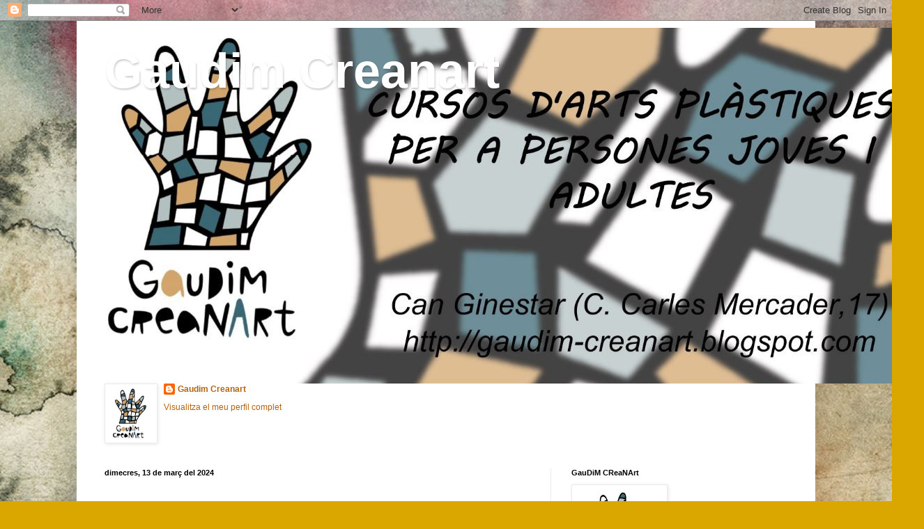

--- FILE ---
content_type: text/html; charset=UTF-8
request_url: https://gaudim-creanart.blogspot.com/
body_size: 35422
content:
<!DOCTYPE html>
<html class='v2' dir='ltr' lang='ca'>
<head>
<link href='https://www.blogger.com/static/v1/widgets/335934321-css_bundle_v2.css' rel='stylesheet' type='text/css'/>
<meta content='width=1100' name='viewport'/>
<meta content='text/html; charset=UTF-8' http-equiv='Content-Type'/>
<meta content='blogger' name='generator'/>
<link href='https://gaudim-creanart.blogspot.com/favicon.ico' rel='icon' type='image/x-icon'/>
<link href='http://gaudim-creanart.blogspot.com/' rel='canonical'/>
<link rel="alternate" type="application/atom+xml" title="Gaudim Creanart - Atom" href="https://gaudim-creanart.blogspot.com/feeds/posts/default" />
<link rel="alternate" type="application/rss+xml" title="Gaudim Creanart - RSS" href="https://gaudim-creanart.blogspot.com/feeds/posts/default?alt=rss" />
<link rel="service.post" type="application/atom+xml" title="Gaudim Creanart - Atom" href="https://www.blogger.com/feeds/4066594283807490749/posts/default" />
<link rel="me" href="https://www.blogger.com/profile/16125973017443710491" />
<!--Can't find substitution for tag [blog.ieCssRetrofitLinks]-->
<meta content='Tallers d&#39;arts plàstiques' name='description'/>
<meta content='http://gaudim-creanart.blogspot.com/' property='og:url'/>
<meta content='Gaudim Creanart' property='og:title'/>
<meta content='Tallers d&#39;arts plàstiques' property='og:description'/>
<title>Gaudim Creanart</title>
<style id='page-skin-1' type='text/css'><!--
/*
-----------------------------------------------
Blogger Template Style
Name:     Simple
Designer: Blogger
URL:      www.blogger.com
----------------------------------------------- */
/* Content
----------------------------------------------- */
body {
font: normal normal 12px Arial, Tahoma, Helvetica, FreeSans, sans-serif;
color: #000000;
background: #d9a700 url(//4.bp.blogspot.com/-0iCqccrbaKo/V0WgeKB0dgI/AAAAAAAAI00/4QzY2Fhuvb0Hwp_9ckaCGBjutj1IhqI8gCK4B/s0/Monogr%25C3%25A0fic%2Baquarel%25C2%25B7la%2B27x27_300dpi.jpg) repeat scroll top left;
padding: 0 40px 40px 40px;
}
html body .region-inner {
min-width: 0;
max-width: 100%;
width: auto;
}
h2 {
font-size: 22px;
}
a:link {
text-decoration:none;
color: #b5630f;
}
a:visited {
text-decoration:none;
color: #808080;
}
a:hover {
text-decoration:underline;
color: #ed9b00;
}
.body-fauxcolumn-outer .fauxcolumn-inner {
background: transparent none repeat scroll top left;
_background-image: none;
}
.body-fauxcolumn-outer .cap-top {
position: absolute;
z-index: 1;
height: 400px;
width: 100%;
}
.body-fauxcolumn-outer .cap-top .cap-left {
width: 100%;
background: transparent none repeat-x scroll top left;
_background-image: none;
}
.content-outer {
-moz-box-shadow: 0 0 40px rgba(0, 0, 0, .15);
-webkit-box-shadow: 0 0 5px rgba(0, 0, 0, .15);
-goog-ms-box-shadow: 0 0 10px #333333;
box-shadow: 0 0 40px rgba(0, 0, 0, .15);
margin-bottom: 1px;
}
.content-inner {
padding: 10px 10px;
}
.content-inner {
background-color: #ffffff;
}
/* Header
----------------------------------------------- */
.header-outer {
background: #b5630f url(//www.blogblog.com/1kt/simple/gradients_light.png) repeat-x scroll 0 -400px;
_background-image: none;
}
.Header h1 {
font: normal bold 70px Arial, Tahoma, Helvetica, FreeSans, sans-serif;
color: #ffffff;
text-shadow: 1px 2px 3px rgba(0, 0, 0, .2);
}
.Header h1 a {
color: #ffffff;
}
.Header .description {
font-size: 140%;
color: #ffffff;
}
.header-inner .Header .titlewrapper {
padding: 22px 30px;
}
.header-inner .Header .descriptionwrapper {
padding: 0 30px;
}
/* Tabs
----------------------------------------------- */
.tabs-inner .section:first-child {
border-top: 0 solid #eeeeee;
}
.tabs-inner .section:first-child ul {
margin-top: -0;
border-top: 0 solid #eeeeee;
border-left: 0 solid #eeeeee;
border-right: 0 solid #eeeeee;
}
.tabs-inner .widget ul {
background: #f2f2f2 url(https://resources.blogblog.com/blogblog/data/1kt/simple/gradients_light.png) repeat-x scroll 0 -800px;
_background-image: none;
border-bottom: 1px solid #eeeeee;
margin-top: 0;
margin-left: -30px;
margin-right: -30px;
}
.tabs-inner .widget li a {
display: inline-block;
padding: .6em 1em;
font: normal normal 14px Arial, Tahoma, Helvetica, FreeSans, sans-serif;
color: #939393;
border-left: 1px solid #ffffff;
border-right: 1px solid #eeeeee;
}
.tabs-inner .widget li:first-child a {
border-left: none;
}
.tabs-inner .widget li.selected a, .tabs-inner .widget li a:hover {
color: #000000;
background-color: #ebebeb;
text-decoration: none;
}
/* Columns
----------------------------------------------- */
.main-outer {
border-top: 0 solid #ebebeb;
}
.fauxcolumn-left-outer .fauxcolumn-inner {
border-right: 1px solid #ebebeb;
}
.fauxcolumn-right-outer .fauxcolumn-inner {
border-left: 1px solid #ebebeb;
}
/* Headings
----------------------------------------------- */
div.widget > h2,
div.widget h2.title {
margin: 0 0 1em 0;
font: normal bold 11px Arial, Tahoma, Helvetica, FreeSans, sans-serif;
color: #000000;
}
/* Widgets
----------------------------------------------- */
.widget .zippy {
color: #939393;
text-shadow: 2px 2px 1px rgba(0, 0, 0, .1);
}
.widget .popular-posts ul {
list-style: none;
}
/* Posts
----------------------------------------------- */
h2.date-header {
font: normal bold 11px Arial, Tahoma, Helvetica, FreeSans, sans-serif;
}
.date-header span {
background-color: rgba(0, 0, 0, 0);
color: #000000;
padding: inherit;
letter-spacing: inherit;
margin: inherit;
}
.main-inner {
padding-top: 30px;
padding-bottom: 30px;
}
.main-inner .column-center-inner {
padding: 0 15px;
}
.main-inner .column-center-inner .section {
margin: 0 15px;
}
.post {
margin: 0 0 25px 0;
}
h3.post-title, .comments h4 {
font: normal normal 22px Arial, Tahoma, Helvetica, FreeSans, sans-serif;
margin: .75em 0 0;
}
.post-body {
font-size: 110%;
line-height: 1.4;
position: relative;
}
.post-body img, .post-body .tr-caption-container, .Profile img, .Image img,
.BlogList .item-thumbnail img {
padding: 2px;
background: #ffffff;
border: 1px solid #ebebeb;
-moz-box-shadow: 1px 1px 5px rgba(0, 0, 0, .1);
-webkit-box-shadow: 1px 1px 5px rgba(0, 0, 0, .1);
box-shadow: 1px 1px 5px rgba(0, 0, 0, .1);
}
.post-body img, .post-body .tr-caption-container {
padding: 5px;
}
.post-body .tr-caption-container {
color: #000000;
}
.post-body .tr-caption-container img {
padding: 0;
background: transparent;
border: none;
-moz-box-shadow: 0 0 0 rgba(0, 0, 0, .1);
-webkit-box-shadow: 0 0 0 rgba(0, 0, 0, .1);
box-shadow: 0 0 0 rgba(0, 0, 0, .1);
}
.post-header {
margin: 0 0 1.5em;
line-height: 1.6;
font-size: 90%;
}
.post-footer {
margin: 20px -2px 0;
padding: 5px 10px;
color: #575757;
background-color: #f6f6f6;
border-bottom: 1px solid #ebebeb;
line-height: 1.6;
font-size: 90%;
}
#comments .comment-author {
padding-top: 1.5em;
border-top: 1px solid #ebebeb;
background-position: 0 1.5em;
}
#comments .comment-author:first-child {
padding-top: 0;
border-top: none;
}
.avatar-image-container {
margin: .2em 0 0;
}
#comments .avatar-image-container img {
border: 1px solid #ebebeb;
}
/* Comments
----------------------------------------------- */
.comments .comments-content .icon.blog-author {
background-repeat: no-repeat;
background-image: url([data-uri]);
}
.comments .comments-content .loadmore a {
border-top: 1px solid #939393;
border-bottom: 1px solid #939393;
}
.comments .comment-thread.inline-thread {
background-color: #f6f6f6;
}
.comments .continue {
border-top: 2px solid #939393;
}
/* Accents
---------------------------------------------- */
.section-columns td.columns-cell {
border-left: 1px solid #ebebeb;
}
.blog-pager {
background: transparent none no-repeat scroll top center;
}
.blog-pager-older-link, .home-link,
.blog-pager-newer-link {
background-color: #ffffff;
padding: 5px;
}
.footer-outer {
border-top: 0 dashed #bbbbbb;
}
/* Mobile
----------------------------------------------- */
body.mobile  {
background-size: auto;
}
.mobile .body-fauxcolumn-outer {
background: transparent none repeat scroll top left;
}
.mobile .body-fauxcolumn-outer .cap-top {
background-size: 100% auto;
}
.mobile .content-outer {
-webkit-box-shadow: 0 0 3px rgba(0, 0, 0, .15);
box-shadow: 0 0 3px rgba(0, 0, 0, .15);
}
.mobile .tabs-inner .widget ul {
margin-left: 0;
margin-right: 0;
}
.mobile .post {
margin: 0;
}
.mobile .main-inner .column-center-inner .section {
margin: 0;
}
.mobile .date-header span {
padding: 0.1em 10px;
margin: 0 -10px;
}
.mobile h3.post-title {
margin: 0;
}
.mobile .blog-pager {
background: transparent none no-repeat scroll top center;
}
.mobile .footer-outer {
border-top: none;
}
.mobile .main-inner, .mobile .footer-inner {
background-color: #ffffff;
}
.mobile-index-contents {
color: #000000;
}
.mobile-link-button {
background-color: #b5630f;
}
.mobile-link-button a:link, .mobile-link-button a:visited {
color: #ffffff;
}
.mobile .tabs-inner .section:first-child {
border-top: none;
}
.mobile .tabs-inner .PageList .widget-content {
background-color: #ebebeb;
color: #000000;
border-top: 1px solid #eeeeee;
border-bottom: 1px solid #eeeeee;
}
.mobile .tabs-inner .PageList .widget-content .pagelist-arrow {
border-left: 1px solid #eeeeee;
}

--></style>
<style id='template-skin-1' type='text/css'><!--
body {
min-width: 1060px;
}
.content-outer, .content-fauxcolumn-outer, .region-inner {
min-width: 1060px;
max-width: 1060px;
_width: 1060px;
}
.main-inner .columns {
padding-left: 0;
padding-right: 370px;
}
.main-inner .fauxcolumn-center-outer {
left: 0;
right: 370px;
/* IE6 does not respect left and right together */
_width: expression(this.parentNode.offsetWidth -
parseInt("0") -
parseInt("370px") + 'px');
}
.main-inner .fauxcolumn-left-outer {
width: 0;
}
.main-inner .fauxcolumn-right-outer {
width: 370px;
}
.main-inner .column-left-outer {
width: 0;
right: 100%;
margin-left: -0;
}
.main-inner .column-right-outer {
width: 370px;
margin-right: -370px;
}
#layout {
min-width: 0;
}
#layout .content-outer {
min-width: 0;
width: 800px;
}
#layout .region-inner {
min-width: 0;
width: auto;
}
body#layout div.add_widget {
padding: 8px;
}
body#layout div.add_widget a {
margin-left: 32px;
}
--></style>
<style>
    body {background-image:url(\/\/4.bp.blogspot.com\/-0iCqccrbaKo\/V0WgeKB0dgI\/AAAAAAAAI00\/4QzY2Fhuvb0Hwp_9ckaCGBjutj1IhqI8gCK4B\/s0\/Monogr%25C3%25A0fic%2Baquarel%25C2%25B7la%2B27x27_300dpi.jpg);}
    
@media (max-width: 200px) { body {background-image:url(\/\/4.bp.blogspot.com\/-0iCqccrbaKo\/V0WgeKB0dgI\/AAAAAAAAI00\/4QzY2Fhuvb0Hwp_9ckaCGBjutj1IhqI8gCK4B\/w200\/Monogr%25C3%25A0fic%2Baquarel%25C2%25B7la%2B27x27_300dpi.jpg);}}
@media (max-width: 400px) and (min-width: 201px) { body {background-image:url(\/\/4.bp.blogspot.com\/-0iCqccrbaKo\/V0WgeKB0dgI\/AAAAAAAAI00\/4QzY2Fhuvb0Hwp_9ckaCGBjutj1IhqI8gCK4B\/w400\/Monogr%25C3%25A0fic%2Baquarel%25C2%25B7la%2B27x27_300dpi.jpg);}}
@media (max-width: 800px) and (min-width: 401px) { body {background-image:url(\/\/4.bp.blogspot.com\/-0iCqccrbaKo\/V0WgeKB0dgI\/AAAAAAAAI00\/4QzY2Fhuvb0Hwp_9ckaCGBjutj1IhqI8gCK4B\/w800\/Monogr%25C3%25A0fic%2Baquarel%25C2%25B7la%2B27x27_300dpi.jpg);}}
@media (max-width: 1200px) and (min-width: 801px) { body {background-image:url(\/\/4.bp.blogspot.com\/-0iCqccrbaKo\/V0WgeKB0dgI\/AAAAAAAAI00\/4QzY2Fhuvb0Hwp_9ckaCGBjutj1IhqI8gCK4B\/w1200\/Monogr%25C3%25A0fic%2Baquarel%25C2%25B7la%2B27x27_300dpi.jpg);}}
/* Last tag covers anything over one higher than the previous max-size cap. */
@media (min-width: 1201px) { body {background-image:url(\/\/4.bp.blogspot.com\/-0iCqccrbaKo\/V0WgeKB0dgI\/AAAAAAAAI00\/4QzY2Fhuvb0Hwp_9ckaCGBjutj1IhqI8gCK4B\/w1600\/Monogr%25C3%25A0fic%2Baquarel%25C2%25B7la%2B27x27_300dpi.jpg);}}
  </style>
<link href='https://www.blogger.com/dyn-css/authorization.css?targetBlogID=4066594283807490749&amp;zx=20b05312-0caf-4b00-9122-b184e90cc90d' media='none' onload='if(media!=&#39;all&#39;)media=&#39;all&#39;' rel='stylesheet'/><noscript><link href='https://www.blogger.com/dyn-css/authorization.css?targetBlogID=4066594283807490749&amp;zx=20b05312-0caf-4b00-9122-b184e90cc90d' rel='stylesheet'/></noscript>
<meta name='google-adsense-platform-account' content='ca-host-pub-1556223355139109'/>
<meta name='google-adsense-platform-domain' content='blogspot.com'/>

</head>
<body class='loading variant-bold'>
<div class='navbar section' id='navbar' name='Barra de navegació'><div class='widget Navbar' data-version='1' id='Navbar1'><script type="text/javascript">
    function setAttributeOnload(object, attribute, val) {
      if(window.addEventListener) {
        window.addEventListener('load',
          function(){ object[attribute] = val; }, false);
      } else {
        window.attachEvent('onload', function(){ object[attribute] = val; });
      }
    }
  </script>
<div id="navbar-iframe-container"></div>
<script type="text/javascript" src="https://apis.google.com/js/platform.js"></script>
<script type="text/javascript">
      gapi.load("gapi.iframes:gapi.iframes.style.bubble", function() {
        if (gapi.iframes && gapi.iframes.getContext) {
          gapi.iframes.getContext().openChild({
              url: 'https://www.blogger.com/navbar/4066594283807490749?origin\x3dhttps://gaudim-creanart.blogspot.com',
              where: document.getElementById("navbar-iframe-container"),
              id: "navbar-iframe"
          });
        }
      });
    </script><script type="text/javascript">
(function() {
var script = document.createElement('script');
script.type = 'text/javascript';
script.src = '//pagead2.googlesyndication.com/pagead/js/google_top_exp.js';
var head = document.getElementsByTagName('head')[0];
if (head) {
head.appendChild(script);
}})();
</script>
</div></div>
<div itemscope='itemscope' itemtype='http://schema.org/Blog' style='display: none;'>
<meta content='Gaudim Creanart' itemprop='name'/>
<meta content='Tallers d&#39;arts plàstiques' itemprop='description'/>
</div>
<div class='body-fauxcolumns'>
<div class='fauxcolumn-outer body-fauxcolumn-outer'>
<div class='cap-top'>
<div class='cap-left'></div>
<div class='cap-right'></div>
</div>
<div class='fauxborder-left'>
<div class='fauxborder-right'></div>
<div class='fauxcolumn-inner'>
</div>
</div>
<div class='cap-bottom'>
<div class='cap-left'></div>
<div class='cap-right'></div>
</div>
</div>
</div>
<div class='content'>
<div class='content-fauxcolumns'>
<div class='fauxcolumn-outer content-fauxcolumn-outer'>
<div class='cap-top'>
<div class='cap-left'></div>
<div class='cap-right'></div>
</div>
<div class='fauxborder-left'>
<div class='fauxborder-right'></div>
<div class='fauxcolumn-inner'>
</div>
</div>
<div class='cap-bottom'>
<div class='cap-left'></div>
<div class='cap-right'></div>
</div>
</div>
</div>
<div class='content-outer'>
<div class='content-cap-top cap-top'>
<div class='cap-left'></div>
<div class='cap-right'></div>
</div>
<div class='fauxborder-left content-fauxborder-left'>
<div class='fauxborder-right content-fauxborder-right'></div>
<div class='content-inner'>
<header>
<div class='header-outer'>
<div class='header-cap-top cap-top'>
<div class='cap-left'></div>
<div class='cap-right'></div>
</div>
<div class='fauxborder-left header-fauxborder-left'>
<div class='fauxborder-right header-fauxborder-right'></div>
<div class='region-inner header-inner'>
<div class='header section' id='header' name='Capçalera'><div class='widget Header' data-version='1' id='Header1'>
<div id='header-inner' style='background-image: url("https://blogger.googleusercontent.com/img/b/R29vZ2xl/AVvXsEgMW9RW3VaOn7SavU-EmN21FNUuJS8ZyW7Kg1O9wR6eia980qE33UaM1ak6Y1T6j7zv-IBtVt15CwKp4XmIfdnX2ueCwWNLUplnCXYCHz3FWB3x_J43SVRgBuD75uxKw59lVlzv_o3waDJd/s1600/Captura+lona+gaudim.JPG"); background-position: left; width: 1206px; min-height: 511px; _height: 511px; background-repeat: no-repeat; '>
<div class='titlewrapper' style='background: transparent'>
<h1 class='title' style='background: transparent; border-width: 0px'>
Gaudim Creanart
</h1>
</div>
<div class='descriptionwrapper'>
<p class='description'><span>
</span></p>
</div>
</div>
</div></div>
</div>
</div>
<div class='header-cap-bottom cap-bottom'>
<div class='cap-left'></div>
<div class='cap-right'></div>
</div>
</div>
</header>
<div class='tabs-outer'>
<div class='tabs-cap-top cap-top'>
<div class='cap-left'></div>
<div class='cap-right'></div>
</div>
<div class='fauxborder-left tabs-fauxborder-left'>
<div class='fauxborder-right tabs-fauxborder-right'></div>
<div class='region-inner tabs-inner'>
<div class='tabs section' id='crosscol' name='Multicolumnes'><div class='widget Profile' data-version='1' id='Profile1'>
<h2>Nosaltres</h2>
<div class='widget-content'>
<a href='https://www.blogger.com/profile/16125973017443710491'><img alt='La meva foto' class='profile-img' height='80' src='//blogger.googleusercontent.com/img/b/R29vZ2xl/AVvXsEiOlwTicljdrCdho_DiIQL-GfbBovAPcBKeIJEk88sH6bUHN3961x_Yhr0vL_Eqnqoo7iIpMhT15DaUVsSe58LVAXqJQ7zmhdnODpFqEIfwCmn4tgsYtPecx-TE32ENJg/s220/logo+creanart+cortar.bmp' width='70'/></a>
<dl class='profile-datablock'>
<dt class='profile-data'>
<a class='profile-name-link g-profile' href='https://www.blogger.com/profile/16125973017443710491' rel='author' style='background-image: url(//www.blogger.com/img/logo-16.png);'>
Gaudim Creanart
</a>
</dt>
</dl>
<a class='profile-link' href='https://www.blogger.com/profile/16125973017443710491' rel='author'>Visualitza el meu perfil complet</a>
<div class='clear'></div>
</div>
</div></div>
<div class='tabs no-items section' id='crosscol-overflow' name='Cross-Column 2'></div>
</div>
</div>
<div class='tabs-cap-bottom cap-bottom'>
<div class='cap-left'></div>
<div class='cap-right'></div>
</div>
</div>
<div class='main-outer'>
<div class='main-cap-top cap-top'>
<div class='cap-left'></div>
<div class='cap-right'></div>
</div>
<div class='fauxborder-left main-fauxborder-left'>
<div class='fauxborder-right main-fauxborder-right'></div>
<div class='region-inner main-inner'>
<div class='columns fauxcolumns'>
<div class='fauxcolumn-outer fauxcolumn-center-outer'>
<div class='cap-top'>
<div class='cap-left'></div>
<div class='cap-right'></div>
</div>
<div class='fauxborder-left'>
<div class='fauxborder-right'></div>
<div class='fauxcolumn-inner'>
</div>
</div>
<div class='cap-bottom'>
<div class='cap-left'></div>
<div class='cap-right'></div>
</div>
</div>
<div class='fauxcolumn-outer fauxcolumn-left-outer'>
<div class='cap-top'>
<div class='cap-left'></div>
<div class='cap-right'></div>
</div>
<div class='fauxborder-left'>
<div class='fauxborder-right'></div>
<div class='fauxcolumn-inner'>
</div>
</div>
<div class='cap-bottom'>
<div class='cap-left'></div>
<div class='cap-right'></div>
</div>
</div>
<div class='fauxcolumn-outer fauxcolumn-right-outer'>
<div class='cap-top'>
<div class='cap-left'></div>
<div class='cap-right'></div>
</div>
<div class='fauxborder-left'>
<div class='fauxborder-right'></div>
<div class='fauxcolumn-inner'>
</div>
</div>
<div class='cap-bottom'>
<div class='cap-left'></div>
<div class='cap-right'></div>
</div>
</div>
<!-- corrects IE6 width calculation -->
<div class='columns-inner'>
<div class='column-center-outer'>
<div class='column-center-inner'>
<div class='main section' id='main' name='Principal'><div class='widget Blog' data-version='1' id='Blog1'>
<div class='blog-posts hfeed'>

          <div class="date-outer">
        
<h2 class='date-header'><span>dimecres, 13 de març del 2024</span></h2>

          <div class="date-posts">
        
<div class='post-outer'>
<div class='post hentry uncustomized-post-template' itemprop='blogPost' itemscope='itemscope' itemtype='http://schema.org/BlogPosting'>
<meta content='https://blogger.googleusercontent.com/img/a/AVvXsEhpd4KFxKc1EUzbsoKTCLxMeNMbyO8YSOIMXBc8TjoqauGj8pz0whitR1eXvS4ucXzkFrceWYk-UVZ5aFOXUnD247RXHVLzKS1r6ZqYXPntbstVB60RgpRCsWjE2AePWhKVzE27AGys2KqDl5MIJjgVwE8E1aGeuF36-GC_XPH5TD1k-rVRmdF1DNevZuTz=w592-h592' itemprop='image_url'/>
<meta content='4066594283807490749' itemprop='blogId'/>
<meta content='7884127941626594146' itemprop='postId'/>
<a name='7884127941626594146'></a>
<div class='post-header'>
<div class='post-header-line-1'></div>
</div>
<div class='post-body entry-content' id='post-body-7884127941626594146' itemprop='articleBody'>
<div class="separator"><div class="separator" style="margin-left: 1em; margin-right: 1em; text-align: center;"><br></div></div><p>&#160; &#160;</p><span color="rgba(0, 0, 0, 0.92)" style="background-color: white; box-sizing: border-box;"><div class="separator" style="clear: both; text-align: center;"><div class="separator" style="clear: both; text-align: center;"><a href="https://blogger.googleusercontent.com/img/a/AVvXsEhpd4KFxKc1EUzbsoKTCLxMeNMbyO8YSOIMXBc8TjoqauGj8pz0whitR1eXvS4ucXzkFrceWYk-UVZ5aFOXUnD247RXHVLzKS1r6ZqYXPntbstVB60RgpRCsWjE2AePWhKVzE27AGys2KqDl5MIJjgVwE8E1aGeuF36-GC_XPH5TD1k-rVRmdF1DNevZuTz" style="margin-left: 1em; margin-right: 1em;"><img alt="" data-original-height="750" data-original-width="750" height="592" src="https://blogger.googleusercontent.com/img/a/AVvXsEhpd4KFxKc1EUzbsoKTCLxMeNMbyO8YSOIMXBc8TjoqauGj8pz0whitR1eXvS4ucXzkFrceWYk-UVZ5aFOXUnD247RXHVLzKS1r6ZqYXPntbstVB60RgpRCsWjE2AePWhKVzE27AGys2KqDl5MIJjgVwE8E1aGeuF36-GC_XPH5TD1k-rVRmdF1DNevZuTz=w592-h592" width="592"></a></div><br><br></div><span></span></span>
<div style='clear: both;'></div>
</div>
<div class='jump-link'>
<a href='https://gaudim-creanart.blogspot.com/2024/03/guarniment-de-les-balconades-de-la.html#more' title=''>Més informació &#187;</a>
</div>
<div class='post-footer'>
<div class='post-footer-line post-footer-line-1'>
<span class='post-author vcard'>
Publicat per
<span class='fn' itemprop='author' itemscope='itemscope' itemtype='http://schema.org/Person'>
<meta content='https://www.blogger.com/profile/16125973017443710491' itemprop='url'/>
<a class='g-profile' href='https://www.blogger.com/profile/16125973017443710491' rel='author' title='author profile'>
<span itemprop='name'>Gaudim Creanart</span>
</a>
</span>
</span>
<span class='post-timestamp'>
a
<meta content='http://gaudim-creanart.blogspot.com/2024/03/guarniment-de-les-balconades-de-la.html' itemprop='url'/>
<a class='timestamp-link' href='https://gaudim-creanart.blogspot.com/2024/03/guarniment-de-les-balconades-de-la.html' rel='bookmark' title='permanent link'><abbr class='published' itemprop='datePublished' title='2024-03-13T07:19:00-07:00'>7:19</abbr></a>
</span>
<span class='post-comment-link'>
<a class='comment-link' href='https://gaudim-creanart.blogspot.com/2024/03/guarniment-de-les-balconades-de-la.html#comment-form' onclick=''>
Cap comentari:
  </a>
</span>
<span class='post-icons'>
<span class='item-control blog-admin pid-707731823'>
<a href='https://www.blogger.com/post-edit.g?blogID=4066594283807490749&postID=7884127941626594146&from=pencil' title='Modificar el missatge'>
<img alt='' class='icon-action' height='18' src='https://resources.blogblog.com/img/icon18_edit_allbkg.gif' width='18'/>
</a>
</span>
</span>
<div class='post-share-buttons goog-inline-block'>
<a class='goog-inline-block share-button sb-email' href='https://www.blogger.com/share-post.g?blogID=4066594283807490749&postID=7884127941626594146&target=email' target='_blank' title='Envia per correu electrònic'><span class='share-button-link-text'>Envia per correu electrònic</span></a><a class='goog-inline-block share-button sb-blog' href='https://www.blogger.com/share-post.g?blogID=4066594283807490749&postID=7884127941626594146&target=blog' onclick='window.open(this.href, "_blank", "height=270,width=475"); return false;' target='_blank' title='BlogThis!'><span class='share-button-link-text'>BlogThis!</span></a><a class='goog-inline-block share-button sb-twitter' href='https://www.blogger.com/share-post.g?blogID=4066594283807490749&postID=7884127941626594146&target=twitter' target='_blank' title='Comparteix a X'><span class='share-button-link-text'>Comparteix a X</span></a><a class='goog-inline-block share-button sb-facebook' href='https://www.blogger.com/share-post.g?blogID=4066594283807490749&postID=7884127941626594146&target=facebook' onclick='window.open(this.href, "_blank", "height=430,width=640"); return false;' target='_blank' title='Comparteix a Facebook'><span class='share-button-link-text'>Comparteix a Facebook</span></a><a class='goog-inline-block share-button sb-pinterest' href='https://www.blogger.com/share-post.g?blogID=4066594283807490749&postID=7884127941626594146&target=pinterest' target='_blank' title='Comparteix a Pinterest'><span class='share-button-link-text'>Comparteix a Pinterest</span></a>
</div>
</div>
<div class='post-footer-line post-footer-line-2'>
<span class='post-labels'>
</span>
</div>
<div class='post-footer-line post-footer-line-3'>
<span class='post-location'>
</span>
</div>
</div>
</div>
</div>

          </div></div>
        

          <div class="date-outer">
        
<h2 class='date-header'><span>dimarts, 19 de setembre del 2023</span></h2>

          <div class="date-posts">
        
<div class='post-outer'>
<div class='post hentry uncustomized-post-template' itemprop='blogPost' itemscope='itemscope' itemtype='http://schema.org/BlogPosting'>
<meta content='https://blogger.googleusercontent.com/img/b/R29vZ2xl/AVvXsEgr3cJnXLTJZSTO_wuRioO6M31v1kp9LbrlBxsiu_yWe-u-zLnCaiLQjb6BhTCzIks3mxs94RAryaB0b0Sp94exHaFLE2giPZcMimwHgM4kg-62rjUZAKCWROJlC6C4lJeBgYjpuEz5JKF8i8wwoh4tQcxxU3GwiCEFCSx-YPB1COZJme3DXqeSIVJjqPjY/s320/CURS%20ALABASTRE.jpg' itemprop='image_url'/>
<meta content='4066594283807490749' itemprop='blogId'/>
<meta content='4008576940380680118' itemprop='postId'/>
<a name='4008576940380680118'></a>
<h3 class='post-title entry-title' itemprop='name'>
<a href='https://gaudim-creanart.blogspot.com/2013/06/cursos-monografics-al-juliol.html'>CURSOS 2023-2024 ARTS PLÀSTIQUES CREANTART</a>
</h3>
<div class='post-header'>
<div class='post-header-line-1'></div>
</div>
<div class='post-body entry-content' id='post-body-4008576940380680118' itemprop='articleBody'>
<div class="MsoNormal" style="background: white; margin-bottom: 0cm; margin-left: 36.0pt; margin-right: 15.0pt; margin-top: 0cm; margin: 0cm 15pt 0cm 36pt; text-align: center;"><b>CURSOS MUNICIPALS D'ARTS PLÀSTIQUES CREANTART A LA CASA DE CULTURA CAN GINESTAR DE SANT JUST DESVERN 2023-2024</b></div><div class="MsoNormal" style="background: white; margin-bottom: 0cm; margin-left: 36.0pt; margin-right: 15.0pt; margin-top: 0cm; margin: 0cm 15pt 0cm 36pt; text-align: center;"><br /></div><div class="MsoNormal" style="background: white; margin-bottom: 0cm; margin-left: 36.0pt; margin-right: 15.0pt; margin-top: 0cm; margin: 0cm 15pt 0cm 36pt; text-align: justify;"><b><div class="separator" style="clear: both; text-align: center;"><a href="https://blogger.googleusercontent.com/img/b/R29vZ2xl/AVvXsEgr3cJnXLTJZSTO_wuRioO6M31v1kp9LbrlBxsiu_yWe-u-zLnCaiLQjb6BhTCzIks3mxs94RAryaB0b0Sp94exHaFLE2giPZcMimwHgM4kg-62rjUZAKCWROJlC6C4lJeBgYjpuEz5JKF8i8wwoh4tQcxxU3GwiCEFCSx-YPB1COZJme3DXqeSIVJjqPjY/s1247/CURS%20ALABASTRE.jpg" imageanchor="1" style="margin-left: 1em; margin-right: 1em;"><img border="0" data-original-height="1247" data-original-width="1247" height="320" src="https://blogger.googleusercontent.com/img/b/R29vZ2xl/AVvXsEgr3cJnXLTJZSTO_wuRioO6M31v1kp9LbrlBxsiu_yWe-u-zLnCaiLQjb6BhTCzIks3mxs94RAryaB0b0Sp94exHaFLE2giPZcMimwHgM4kg-62rjUZAKCWROJlC6C4lJeBgYjpuEz5JKF8i8wwoh4tQcxxU3GwiCEFCSx-YPB1COZJme3DXqeSIVJjqPjY/s320/CURS%20ALABASTRE.jpg" width="320" /></a></div></b></div><div class="MsoNormal" style="background: white; margin-bottom: 0cm; margin-left: 36.0pt; margin-right: 15.0pt; margin-top: 0cm; margin: 0cm 15pt 0cm 36pt; text-align: center;"><br /></div><div class="separator" style="clear: both; text-align: center;"><a href="https://blogger.googleusercontent.com/img/b/R29vZ2xl/AVvXsEhnNiSCMW2KP5EKSMqQ4BlhKS8rW392ZvXcTHVjDwGYBkiNnwOU8ipEIMzdIOSmS1uMWyZvC7qaqRlE2VUZYVCz96BHLry3pRKJCF7NgY8Ke6Qb1FgVsxcSy9B7fxccxZJQMytXhGKcTqmOChcNSrOJqLuwHaFyGrpq91VI1Fp03OhMQBLxIGoQPcVGd5SK/s1247/CURS%20AQUAREL%C2%B7LA.jpg" imageanchor="1" style="margin-left: 1em; margin-right: 1em;"><img border="0" data-original-height="1247" data-original-width="1247" height="320" src="https://blogger.googleusercontent.com/img/b/R29vZ2xl/AVvXsEhnNiSCMW2KP5EKSMqQ4BlhKS8rW392ZvXcTHVjDwGYBkiNnwOU8ipEIMzdIOSmS1uMWyZvC7qaqRlE2VUZYVCz96BHLry3pRKJCF7NgY8Ke6Qb1FgVsxcSy9B7fxccxZJQMytXhGKcTqmOChcNSrOJqLuwHaFyGrpq91VI1Fp03OhMQBLxIGoQPcVGd5SK/s320/CURS%20AQUAREL%C2%B7LA.jpg" width="320" /></a></div><div class="separator" style="clear: both; text-align: center;"><br /></div>
<div class="separator" style="clear: both; text-align: center;"><a href="https://blogger.googleusercontent.com/img/b/R29vZ2xl/AVvXsEiFwJSjbmjhnd4atd40iczYFOTbM4NVHVcwEOzfPHNDrlBnt-HEHytEAkERyFomxqQvDE1Xq8numEt43Bb8QrB3v0-htuo2hwvuLnbACG2VWLAfdTIuOnknzUSynRPP5uIXkv5Yjq7kErbVO2Fi6N7OAZXXyAxfT15yvuIM8qSkknNRih5I_WcTvUoEuKNt/s1247/CURS%20CER%C3%80MICA.jpg" imageanchor="1" style="margin-left: 1em; margin-right: 1em;"><img border="0" data-original-height="1247" data-original-width="1247" height="320" src="https://blogger.googleusercontent.com/img/b/R29vZ2xl/AVvXsEiFwJSjbmjhnd4atd40iczYFOTbM4NVHVcwEOzfPHNDrlBnt-HEHytEAkERyFomxqQvDE1Xq8numEt43Bb8QrB3v0-htuo2hwvuLnbACG2VWLAfdTIuOnknzUSynRPP5uIXkv5Yjq7kErbVO2Fi6N7OAZXXyAxfT15yvuIM8qSkknNRih5I_WcTvUoEuKNt/s320/CURS%20CER%C3%80MICA.jpg" width="320" /></a></div><div><br /></div><div class="separator" style="clear: both; text-align: center;"><a href="https://blogger.googleusercontent.com/img/b/R29vZ2xl/AVvXsEiUnwEbMunKnGuIF6HKRuGZRJ-QvOTB7oK_Aor2Bp7J_HuR8yy1varzsRFKHoEGm36WvYowU6nYHTa7TjJyQiMCZr4objVnIStAEQwyN3Y5JcULd-fjDXkIlG3BGoG3jsYnaXAEo_Eo3HKzfbjNDBfhdZyLqX8WJq59NeVLL-KRw_-M6A3PufrkLHnzClPU/s1247/CURS%20CINEMA%20I%20ART.jpg" imageanchor="1" style="margin-left: 1em; margin-right: 1em;"><img border="0" data-original-height="1247" data-original-width="1247" height="320" src="https://blogger.googleusercontent.com/img/b/R29vZ2xl/AVvXsEiUnwEbMunKnGuIF6HKRuGZRJ-QvOTB7oK_Aor2Bp7J_HuR8yy1varzsRFKHoEGm36WvYowU6nYHTa7TjJyQiMCZr4objVnIStAEQwyN3Y5JcULd-fjDXkIlG3BGoG3jsYnaXAEo_Eo3HKzfbjNDBfhdZyLqX8WJq59NeVLL-KRw_-M6A3PufrkLHnzClPU/s320/CURS%20CINEMA%20I%20ART.jpg" width="320" /></a></div><div><br /></div><div class="separator" style="clear: both; text-align: center;"><a href="https://blogger.googleusercontent.com/img/b/R29vZ2xl/AVvXsEj2TN5o3Bt7AQ3B57LfE3t5hpRHNow33ejCdlWivoqm0NdLvxhPoDJ1pZhVGbZQDGI2thRDqyK3bwxvxzaFF6vNND3hp5WIQG5SYEOmDDeZQ4-9cgIz7erJSF_5v675HosjjJMg18wcAURYZFBsJO_GZgoHpu0RfOx0M0EQBTo1OVkoQkDRbDpVD_6hlSoW/s1247/CURS%20DIBUIX.jpg" imageanchor="1" style="margin-left: 1em; margin-right: 1em;"><img border="0" data-original-height="1247" data-original-width="1247" height="320" src="https://blogger.googleusercontent.com/img/b/R29vZ2xl/AVvXsEj2TN5o3Bt7AQ3B57LfE3t5hpRHNow33ejCdlWivoqm0NdLvxhPoDJ1pZhVGbZQDGI2thRDqyK3bwxvxzaFF6vNND3hp5WIQG5SYEOmDDeZQ4-9cgIz7erJSF_5v675HosjjJMg18wcAURYZFBsJO_GZgoHpu0RfOx0M0EQBTo1OVkoQkDRbDpVD_6hlSoW/s320/CURS%20DIBUIX.jpg" width="320" /></a></div><div><br /></div><div class="separator" style="clear: both; text-align: center;"><a href="https://blogger.googleusercontent.com/img/b/R29vZ2xl/AVvXsEi1PBhU7zOp7Wz9U9L2wdyxjBXSQcpWJZ83gDK4nTm7DqnE1ucjgKF9sgGKIsgk5M4Bd0fWw-eWyNL5Xaf4SijCFystLwvuUamWUYZ_72RbdoM6hMojNpiQnbs0CNbwI9ekrJDujP9V2VvwGQ7CQz_ZTrbpj4gVzBWnHaKJBcqhSVeDWGjlJZg0qcFPa-L3/s1247/CURS%20ESCULTURA.jpg" imageanchor="1" style="margin-left: 1em; margin-right: 1em;"><img border="0" data-original-height="1247" data-original-width="1247" height="320" src="https://blogger.googleusercontent.com/img/b/R29vZ2xl/AVvXsEi1PBhU7zOp7Wz9U9L2wdyxjBXSQcpWJZ83gDK4nTm7DqnE1ucjgKF9sgGKIsgk5M4Bd0fWw-eWyNL5Xaf4SijCFystLwvuUamWUYZ_72RbdoM6hMojNpiQnbs0CNbwI9ekrJDujP9V2VvwGQ7CQz_ZTrbpj4gVzBWnHaKJBcqhSVeDWGjlJZg0qcFPa-L3/s320/CURS%20ESCULTURA.jpg" width="320" /></a></div><br /><div class="separator" style="clear: both; text-align: center;"><a href="https://blogger.googleusercontent.com/img/b/R29vZ2xl/AVvXsEjaJuQm8KduiMK1u3YnyP4JKaehFHTtxnNXW2ermk0LYpfAR8_9uegXoM5CKl_MwH2iVz9eSjredrNUgNiPGR1gWbpS0pdztYO5jbx_J_91ublh9onidr61PBMzVmDLCZ4aOBUdEcsEh2RZu6nwJbPhmLOXt19pQ8QDa6orj3sUaPt6NeaLmuwLupMRtmKm/s1247/CURS%20D&#39;EXPERI%C3%88NCIA,%20FORMA%20I%20COLOR.jpg" imageanchor="1" style="margin-left: 1em; margin-right: 1em;"><img border="0" data-original-height="1247" data-original-width="1247" height="320" src="https://blogger.googleusercontent.com/img/b/R29vZ2xl/AVvXsEjaJuQm8KduiMK1u3YnyP4JKaehFHTtxnNXW2ermk0LYpfAR8_9uegXoM5CKl_MwH2iVz9eSjredrNUgNiPGR1gWbpS0pdztYO5jbx_J_91ublh9onidr61PBMzVmDLCZ4aOBUdEcsEh2RZu6nwJbPhmLOXt19pQ8QDa6orj3sUaPt6NeaLmuwLupMRtmKm/s320/CURS%20D&#39;EXPERI%C3%88NCIA,%20FORMA%20I%20COLOR.jpg" width="320" /></a></div><br /><div class="separator" style="clear: both; text-align: center;"><a href="https://blogger.googleusercontent.com/img/b/R29vZ2xl/AVvXsEieM-Mkni1Ba8drg3o_e6ltLMCMzw8HxECdtidRgzyfMKtLeP3lSFD9PA4Gu-Kd51QcaGcIthsZ8nRzi1roU3pA5s-XFT4gyKAhZUs4HdWSOSs8Rg_PblqvUNSJSo9DujD-tCZ1Zaiz-eIkk4CGzPu35yIKed2nKC4CVECtUA0cYtY_E7ImbK2D2rOBYq37/s1247/CURS%20GRAVAT.jpg" imageanchor="1" style="margin-left: 1em; margin-right: 1em;"><img border="0" data-original-height="1247" data-original-width="1247" height="320" src="https://blogger.googleusercontent.com/img/b/R29vZ2xl/AVvXsEieM-Mkni1Ba8drg3o_e6ltLMCMzw8HxECdtidRgzyfMKtLeP3lSFD9PA4Gu-Kd51QcaGcIthsZ8nRzi1roU3pA5s-XFT4gyKAhZUs4HdWSOSs8Rg_PblqvUNSJSo9DujD-tCZ1Zaiz-eIkk4CGzPu35yIKed2nKC4CVECtUA0cYtY_E7ImbK2D2rOBYq37/s320/CURS%20GRAVAT.jpg" width="320" /></a></div><br /><div class="separator" style="clear: both; text-align: center;"><a href="https://blogger.googleusercontent.com/img/b/R29vZ2xl/AVvXsEhWkTJtD8yU6-U8nt0PfMZYJiGrWqB5LII7IIFQiESEPPdshvlUL6mJNu08lUsEdOHYgdeFwux0wjrUQwuhm8GCyOyB7m9n7LYMtA-Dj8WQ5AnpwmqwRrTtcTiGe51sEfZQy2IN6cJ__C34DFlnh9ZM4zl-ANArSQva6c_WwMKE_SKt8ygHqHamJAqaryP8/s1247/CURS%20H%C2%AA%20DE%20L&#39;ART.jpg" imageanchor="1" style="margin-left: 1em; margin-right: 1em;"><img border="0" data-original-height="1247" data-original-width="1247" height="320" src="https://blogger.googleusercontent.com/img/b/R29vZ2xl/AVvXsEhWkTJtD8yU6-U8nt0PfMZYJiGrWqB5LII7IIFQiESEPPdshvlUL6mJNu08lUsEdOHYgdeFwux0wjrUQwuhm8GCyOyB7m9n7LYMtA-Dj8WQ5AnpwmqwRrTtcTiGe51sEfZQy2IN6cJ__C34DFlnh9ZM4zl-ANArSQva6c_WwMKE_SKt8ygHqHamJAqaryP8/s320/CURS%20H%C2%AA%20DE%20L&#39;ART.jpg" width="320" /></a></div><br /><div class="separator" style="clear: both; text-align: center;"><a href="https://blogger.googleusercontent.com/img/b/R29vZ2xl/AVvXsEjjzQG4SqyBpTJjsF78Pgbw5i_fpbdiF5hcv2Jv-uN8OzMMUCC6wr5BiGrVFjl7snZiUJJHksTwhhFflkScyrkVBNLvj7M6E4gxCZtdxQ5POCBXaupfGqMwmHl3DDBI_LmSrp-7nU01Bprrkwbl9dsumw_GxuKa4PTimdlEqlAVmJU3qfBCvMEN1xrFK8xw/s1247/CURS%20D&#39;INVESTIGACI%C3%93%20D&#39;ESMALTS%20APLICATS%20AL%20TORN.jpg" imageanchor="1" style="margin-left: 1em; margin-right: 1em;"><img border="0" data-original-height="1247" data-original-width="1247" height="320" src="https://blogger.googleusercontent.com/img/b/R29vZ2xl/AVvXsEjjzQG4SqyBpTJjsF78Pgbw5i_fpbdiF5hcv2Jv-uN8OzMMUCC6wr5BiGrVFjl7snZiUJJHksTwhhFflkScyrkVBNLvj7M6E4gxCZtdxQ5POCBXaupfGqMwmHl3DDBI_LmSrp-7nU01Bprrkwbl9dsumw_GxuKa4PTimdlEqlAVmJU3qfBCvMEN1xrFK8xw/s320/CURS%20D&#39;INVESTIGACI%C3%93%20D&#39;ESMALTS%20APLICATS%20AL%20TORN.jpg" width="320" /></a></div><div><br /></div><div class="separator" style="clear: both; text-align: center;"><a href="https://blogger.googleusercontent.com/img/b/R29vZ2xl/AVvXsEiB-Pktqzqk_yz8cIxhYPr82p-1j1GqHEOdtzTwfxY79R3SRxchn6baxR8x3u4oeDhWVqgBC1erQcaPpheCzQV3enY_E9-3bC0sgyKYZe43t_m7LwZSRbJVfV2zmtT2kLRbKuE_o-IpGY0_dyU9K_fqzESGRDBFEWTZslv6hce855DHrq_AT7scQftRza3N/s1247/CARTELL%20%20RETAULE.jpg" imageanchor="1" style="margin-left: 1em; margin-right: 1em;"><img border="0" data-original-height="1247" data-original-width="1247" height="320" src="https://blogger.googleusercontent.com/img/b/R29vZ2xl/AVvXsEiB-Pktqzqk_yz8cIxhYPr82p-1j1GqHEOdtzTwfxY79R3SRxchn6baxR8x3u4oeDhWVqgBC1erQcaPpheCzQV3enY_E9-3bC0sgyKYZe43t_m7LwZSRbJVfV2zmtT2kLRbKuE_o-IpGY0_dyU9K_fqzESGRDBFEWTZslv6hce855DHrq_AT7scQftRza3N/s320/CARTELL%20%20RETAULE.jpg" width="320" /></a><div class="separator" style="clear: both; text-align: center;"><a href="https://blogger.googleusercontent.com/img/b/R29vZ2xl/AVvXsEiuLdu53SJFRBaEA3Tmc8M46Gl6PbPZI-_T-rO2ncLshTlcW4xdKhP1CodHcSCbO6SFYm68B2XT2zoZH5PmDNJ4INHjA6IIzmNbVekmBXtUdjitDXLvXSUvbPCt0X44C7Lo2cj-JwRHeuR4WOarw_mCWiSXvYxjOJZy5dSAR9dHbF0f-ZSuPh-233MTSqNC/s1247/CURS%20PINTURA.jpg" imageanchor="1" style="margin-left: 1em; margin-right: 1em;"><img border="0" data-original-height="1247" data-original-width="1247" height="320" src="https://blogger.googleusercontent.com/img/b/R29vZ2xl/AVvXsEiuLdu53SJFRBaEA3Tmc8M46Gl6PbPZI-_T-rO2ncLshTlcW4xdKhP1CodHcSCbO6SFYm68B2XT2zoZH5PmDNJ4INHjA6IIzmNbVekmBXtUdjitDXLvXSUvbPCt0X44C7Lo2cj-JwRHeuR4WOarw_mCWiSXvYxjOJZy5dSAR9dHbF0f-ZSuPh-233MTSqNC/s320/CURS%20PINTURA.jpg" width="320" /></a><div class="separator" style="clear: both; text-align: center;"><a href="https://blogger.googleusercontent.com/img/b/R29vZ2xl/AVvXsEiXA9GWN_fgUHl_4OYa9HwaKw37UnFQONItFaKkSOlG7CFt4bnNnaCK03jdyffKG-jV9rAVTqqcSwJZntuVwSPgmQxLSrFoRNwosM62RiFuxt0ZTFJG3hib4gsboUNOE4WyKDq2idzNr3lFts7eQuNApG-OiXo2eGjV2XpdDP46jnGxVQagukADkSpcS5bg/s1247/CURS%20DE%20PR%C3%80CTIQUES%20DE%20TORN.jpg" imageanchor="1" style="margin-left: 1em; margin-right: 1em;"><img border="0" data-original-height="1247" data-original-width="1247" height="320" src="https://blogger.googleusercontent.com/img/b/R29vZ2xl/AVvXsEiXA9GWN_fgUHl_4OYa9HwaKw37UnFQONItFaKkSOlG7CFt4bnNnaCK03jdyffKG-jV9rAVTqqcSwJZntuVwSPgmQxLSrFoRNwosM62RiFuxt0ZTFJG3hib4gsboUNOE4WyKDq2idzNr3lFts7eQuNApG-OiXo2eGjV2XpdDP46jnGxVQagukADkSpcS5bg/s320/CURS%20DE%20PR%C3%80CTIQUES%20DE%20TORN.jpg" width="320" /></a><div class="separator" style="clear: both; text-align: center;"><a href="https://blogger.googleusercontent.com/img/b/R29vZ2xl/AVvXsEg3zbsR0CbCdrVrhiJ5OY0BdzTEEcikYXc84R55jYQ5ezCJQuRxTmsiz2JTuIpgxe6pGkiXdBONnv6IXtMYolRDildrPzyQB95wN52Dyt8T318d4rlTSVcS4ZN39qw26m91gwrWKbxmYeVUtUwp8QaRQxzhklXhucCLVwBpLsEyYcXir5RkGXOnYZr6miaW/s1247/CURS%20TORN.jpg" imageanchor="1" style="margin-left: 1em; margin-right: 1em;"><img border="0" data-original-height="1247" data-original-width="1247" height="320" src="https://blogger.googleusercontent.com/img/b/R29vZ2xl/AVvXsEg3zbsR0CbCdrVrhiJ5OY0BdzTEEcikYXc84R55jYQ5ezCJQuRxTmsiz2JTuIpgxe6pGkiXdBONnv6IXtMYolRDildrPzyQB95wN52Dyt8T318d4rlTSVcS4ZN39qw26m91gwrWKbxmYeVUtUwp8QaRQxzhklXhucCLVwBpLsEyYcXir5RkGXOnYZr6miaW/s320/CURS%20TORN.jpg" width="320" /></a><div class="separator" style="clear: both; text-align: center;"><a href="https://blogger.googleusercontent.com/img/b/R29vZ2xl/AVvXsEid2szh-3RDZsiO2Hv9MPKILNoKRU-NdhT2x1cB_iEqm5J5EqmOFdG9IndaZG8tLyYJ_tpuNYvqtwo3MsxHDquOPAsrIT9--5PKpgKho3Aw_OU6DNAo9aiIg098ehx_S2vU7quPsn9tL1VNDyRxyKBqd5TC68YhMprQkLN7bZz2OKvoMnByg-6a9QDcfyVU/s1247/TALLER%20OBERT%20DE%20PR%C3%80CTIQUES%20DE%20CER%C3%80MICA%20I%20ESCULTURA.jpg" imageanchor="1" style="margin-left: 1em; margin-right: 1em;"><img border="0" data-original-height="1247" data-original-width="1247" height="320" src="https://blogger.googleusercontent.com/img/b/R29vZ2xl/AVvXsEid2szh-3RDZsiO2Hv9MPKILNoKRU-NdhT2x1cB_iEqm5J5EqmOFdG9IndaZG8tLyYJ_tpuNYvqtwo3MsxHDquOPAsrIT9--5PKpgKho3Aw_OU6DNAo9aiIg098ehx_S2vU7quPsn9tL1VNDyRxyKBqd5TC68YhMprQkLN7bZz2OKvoMnByg-6a9QDcfyVU/s320/TALLER%20OBERT%20DE%20PR%C3%80CTIQUES%20DE%20CER%C3%80MICA%20I%20ESCULTURA.jpg" width="320" /></a><div class="separator" style="clear: both; text-align: center;"><a href="https://blogger.googleusercontent.com/img/b/R29vZ2xl/AVvXsEgHRnXWcWOhi1Naqgi_BDaLaY6-OkFGj-jPwyavL_N5D60_OXUyhcjxSN73A26sUVMFFlQKHTz74-kyZHWtF8Gde7NUD2jMhzwSqrMg4cT-RoCF9p7i0_QCagmpX1jct8ASftT6GtDVDbo3ZGdmJAfJ4G0Df1ETm8SqiURTLyKSzBA75Di79PLHNEayGL6R/s1247/MONOGR%C3%80FIC%20DE%20CULTURA%20AUDIOVISUAL.jpg" imageanchor="1" style="margin-left: 1em; margin-right: 1em;"><img border="0" data-original-height="1247" data-original-width="1247" height="320" src="https://blogger.googleusercontent.com/img/b/R29vZ2xl/AVvXsEgHRnXWcWOhi1Naqgi_BDaLaY6-OkFGj-jPwyavL_N5D60_OXUyhcjxSN73A26sUVMFFlQKHTz74-kyZHWtF8Gde7NUD2jMhzwSqrMg4cT-RoCF9p7i0_QCagmpX1jct8ASftT6GtDVDbo3ZGdmJAfJ4G0Df1ETm8SqiURTLyKSzBA75Di79PLHNEayGL6R/s320/MONOGR%C3%80FIC%20DE%20CULTURA%20AUDIOVISUAL.jpg" width="320" /></a></div><br /></div><br /></div><br /></div><br /></div><br /></div><br />
<div style='clear: both;'></div>
</div>
<div class='post-footer'>
<div class='post-footer-line post-footer-line-1'>
<span class='post-author vcard'>
Publicat per
<span class='fn' itemprop='author' itemscope='itemscope' itemtype='http://schema.org/Person'>
<meta content='https://www.blogger.com/profile/16125973017443710491' itemprop='url'/>
<a class='g-profile' href='https://www.blogger.com/profile/16125973017443710491' rel='author' title='author profile'>
<span itemprop='name'>Gaudim Creanart</span>
</a>
</span>
</span>
<span class='post-timestamp'>
a
<meta content='http://gaudim-creanart.blogspot.com/2013/06/cursos-monografics-al-juliol.html' itemprop='url'/>
<a class='timestamp-link' href='https://gaudim-creanart.blogspot.com/2013/06/cursos-monografics-al-juliol.html' rel='bookmark' title='permanent link'><abbr class='published' itemprop='datePublished' title='2023-09-19T03:02:00-07:00'>3:02</abbr></a>
</span>
<span class='post-comment-link'>
<a class='comment-link' href='https://gaudim-creanart.blogspot.com/2013/06/cursos-monografics-al-juliol.html#comment-form' onclick=''>
Cap comentari:
  </a>
</span>
<span class='post-icons'>
<span class='item-control blog-admin pid-707731823'>
<a href='https://www.blogger.com/post-edit.g?blogID=4066594283807490749&postID=4008576940380680118&from=pencil' title='Modificar el missatge'>
<img alt='' class='icon-action' height='18' src='https://resources.blogblog.com/img/icon18_edit_allbkg.gif' width='18'/>
</a>
</span>
</span>
<div class='post-share-buttons goog-inline-block'>
<a class='goog-inline-block share-button sb-email' href='https://www.blogger.com/share-post.g?blogID=4066594283807490749&postID=4008576940380680118&target=email' target='_blank' title='Envia per correu electrònic'><span class='share-button-link-text'>Envia per correu electrònic</span></a><a class='goog-inline-block share-button sb-blog' href='https://www.blogger.com/share-post.g?blogID=4066594283807490749&postID=4008576940380680118&target=blog' onclick='window.open(this.href, "_blank", "height=270,width=475"); return false;' target='_blank' title='BlogThis!'><span class='share-button-link-text'>BlogThis!</span></a><a class='goog-inline-block share-button sb-twitter' href='https://www.blogger.com/share-post.g?blogID=4066594283807490749&postID=4008576940380680118&target=twitter' target='_blank' title='Comparteix a X'><span class='share-button-link-text'>Comparteix a X</span></a><a class='goog-inline-block share-button sb-facebook' href='https://www.blogger.com/share-post.g?blogID=4066594283807490749&postID=4008576940380680118&target=facebook' onclick='window.open(this.href, "_blank", "height=430,width=640"); return false;' target='_blank' title='Comparteix a Facebook'><span class='share-button-link-text'>Comparteix a Facebook</span></a><a class='goog-inline-block share-button sb-pinterest' href='https://www.blogger.com/share-post.g?blogID=4066594283807490749&postID=4008576940380680118&target=pinterest' target='_blank' title='Comparteix a Pinterest'><span class='share-button-link-text'>Comparteix a Pinterest</span></a>
</div>
</div>
<div class='post-footer-line post-footer-line-2'>
<span class='post-labels'>
</span>
</div>
<div class='post-footer-line post-footer-line-3'>
<span class='post-location'>
Ubicació:
<a href='https://maps.google.com/maps?q=Carrer+Carles+Mercader,+17,+08960+Sant+Just+Desvern,+Barcelona,+Espa%C3%B1a@41.3869014,2.0756709&z=10' target='_blank'>Carrer Carles Mercader, 17, 08960 Sant Just Desvern, Barcelona, España</a>
</span>
</div>
</div>
</div>
</div>

          </div></div>
        

          <div class="date-outer">
        
<h2 class='date-header'><span>dimarts, 9 de maig del 2023</span></h2>

          <div class="date-posts">
        
<div class='post-outer'>
<div class='post hentry uncustomized-post-template' itemprop='blogPost' itemscope='itemscope' itemtype='http://schema.org/BlogPosting'>
<meta content='4066594283807490749' itemprop='blogId'/>
<meta content='529850700957168215' itemprop='postId'/>
<a name='529850700957168215'></a>
<div class='post-header'>
<div class='post-header-line-1'></div>
</div>
<div class='post-body entry-content' id='post-body-529850700957168215' itemprop='articleBody'>
<p>&nbsp;</p><h1 style="background-color: white; box-sizing: border-box; font-family: &quot;Diatype Variable&quot;, Icons; font-variation-settings: &quot;slnt&quot; 0, &quot;MONO&quot; 0; font-weight: 553; line-height: 1; margin: 0px; padding: 0px;"><span style="font-size: x-large;">MONOGRÀFICS</span></h1><div><span style="font-size: x-large;"><br /></span></div><div><span style="font-size: x-large;"><br /></span></div><div><h1 style="background-color: white; box-sizing: border-box; font-family: &quot;Diatype Variable&quot;, Icons; font-size: 3.3rem; font-variation-settings: &quot;slnt&quot; 0, &quot;MONO&quot; 0; font-weight: 553; line-height: 1; margin: 0px; padding: 0px;"><span style="box-sizing: border-box; color: rgba(0, 0, 0, 0.85);">QUÈ SÓN ELS CURSOS MONOGRÀFICS D&#8217;ESTIU?</span></h1><span style="background-color: white; box-sizing: border-box; color: rgba(0, 0, 0, 0.85); font-family: &quot;Diatype Variable&quot;, Icons; font-size: 23.9904px;"><br style="box-sizing: border-box;" />A l&#8217;estiu ampliem l&#8217;oferta oferint un ampli ventall de tècniques artístiques amb cursos monogràfics d&#8217;estiu. Són cursos especialitzats en l&#8217;àrea artística a partir d&#8217;una proposta variada de diferents cursos als que s&#8217;imparteixen durant el curs escolar. Sota una orientació docent de proximitat, oferim un ampli ventall&nbsp; de cursos d&#8217;art perquè puguis trobar el medi més adient per desenvolupar les teves inquietuds artístiques.<br style="box-sizing: border-box;" /><br style="box-sizing: border-box;" />No són necessaris els coneixements previs, l&#8217;objectiu del professorat és adaptar-se al nivell de cadascú i acompanyar l&#8217;alumnat pels camins de la creació artística.<br style="box-sizing: border-box;" /><br style="box-sizing: border-box;" />La durada és de quatre sessions de dues hores en dies segons el professorat que imparteix l&#8217;activitat.<br style="box-sizing: border-box;" /></span><br style="background-color: white; box-sizing: border-box; color: rgba(255, 255, 255, 0.75); font-family: &quot;Diatype Variable&quot;, Icons; font-size: 23.9904px;" /><br style="background-color: white; box-sizing: border-box; color: rgba(255, 255, 255, 0.75); font-family: &quot;Diatype Variable&quot;, Icons; font-size: 23.9904px;" /><h1 style="background-color: white; box-sizing: border-box; font-family: &quot;Diatype Variable&quot;, Icons; font-size: 3.3rem; font-variation-settings: &quot;slnt&quot; 0, &quot;MONO&quot; 0; font-weight: 553; line-height: 1; margin: 0px; padding: 0px;"><span style="box-sizing: border-box; color: rgba(0, 0, 0, 0.85);">PROPOSTES DE MONOGRÀFICS:</span></h1><hr style="background: rgba(0, 0, 0, 0.6); border: 0px; box-sizing: border-box; color: rgba(255, 255, 255, 0.75); font-family: &quot;Diatype Variable&quot;, Icons; font-size: 23.9904px; height: 2px; margin-bottom: 1rem; margin-top: 1rem;" /><br style="background-color: white; box-sizing: border-box; color: rgba(255, 255, 255, 0.75); font-family: &quot;Diatype Variable&quot;, Icons; font-size: 23.9904px;" /><h1 style="background-color: white; box-sizing: border-box; font-family: &quot;Diatype Variable&quot;, Icons; font-size: 3.3rem; font-variation-settings: &quot;slnt&quot; 0, &quot;MONO&quot; 0; font-weight: 553; line-height: 1; margin: 0px; padding: 0px;"><span style="box-sizing: border-box; color: rgba(0, 0, 0, 0.85);">AUDIOVISUAL<br style="box-sizing: border-box;" /></span></h1><span style="background-color: white; box-sizing: border-box; color: rgba(0, 0, 0, 0.85); font-family: &quot;Diatype Variable&quot;, Icons; font-size: 23.9904px;"><small style="box-sizing: border-box; color: black; display: inline-block; font-size: 1.7rem; font-variation-settings: &quot;slnt&quot; 0, &quot;MONO&quot; 0; line-height: 1.2; max-width: 100%; text-decoration: inherit;">Professor:&nbsp;Eloi Trullàs, graduat en Comunicació Audiovisual.</small></span><br style="background-color: white; box-sizing: border-box; color: rgba(255, 255, 255, 0.75); font-family: &quot;Diatype Variable&quot;, Icons; font-size: 23.9904px;" /><span style="background-color: white; box-sizing: border-box; color: rgba(0, 0, 0, 0.85); font-family: &quot;Diatype Variable&quot;, Icons; font-size: 23.9904px;"><small style="box-sizing: border-box; color: black; display: inline-block; font-size: 1.7rem; font-variation-settings: &quot;slnt&quot; 0, &quot;MONO&quot; 0; line-height: 1.2; max-width: 100%; text-decoration: inherit;">Preu: 49,20&#8364;</small><br style="box-sizing: border-box;" /><small style="box-sizing: border-box; color: black; display: inline-block; font-size: 1.7rem; font-variation-settings: &quot;slnt&quot; 0, &quot;MONO&quot; 0; line-height: 1.2; max-width: 100%; text-decoration: inherit;">Data: Dimecres 1, 8, 15 i 22 de març de 18:30h a 20:30h</small><br style="box-sizing: border-box;" /><br style="box-sizing: border-box;" />Taller de formació pràctica on s&#8217;aprendrà el procés de creació d&#8217;una peça audiovisual amb un telèfon mòbil. Es desenvolupa, es filma i s&#8217;analitza la peça resultant.<br style="box-sizing: border-box;" /><br style="box-sizing: border-box;" /><span style="box-sizing: border-box; font-weight: bolder;">OBJECTIUS</span><br style="box-sizing: border-box;" />El plantejament del monogràfic és aprendre a explicar una història amb un format audiovisual; des de la idea inicial fins que aquest es projecta en una pantalla. Així doncs, els objectius que es persegueixen seran:<br style="box-sizing: border-box;" /><br style="box-sizing: border-box;" /><ul style="box-sizing: border-box; margin: 0px; padding: 0px 0px 0px 2.5em;"><li style="box-sizing: border-box;">Donar coneixements bàsics sobre narrativa audiovisual.</li><li style="box-sizing: border-box;">Convertir la idea en un projecte: el guió.</li><li style="box-sizing: border-box;">Rodatge i muntatge de la mateixa peça audiovisual.</li><li style="box-sizing: border-box;">Anàlisi crític i exhibició.</li></ul><br style="box-sizing: border-box;" /><span style="box-sizing: border-box; font-weight: bolder;">ENUNCIAT</span><br style="box-sizing: border-box;" /><i style="box-sizing: border-box;">Fes els teus vídeos. De la idea a la pantalla.</i><br style="box-sizing: border-box;" /><span style="box-sizing: border-box; font-weight: bolder;"><br style="box-sizing: border-box;" />CONTINGUT</span><br style="box-sizing: border-box;" />Es donaran nocions bàsiques de comunicació audiovisual i es treballarà a partir de les idees dels mateixos participants en el monogràfic.<br style="box-sizing: border-box;" /><br style="box-sizing: border-box;" />Es treballarà la imatge i el seu significat, les característiques principals dels mitjans audiovisuals, la imatge fixa i la seva capacitat expressiva, la imatge en moviment i la seva capacitat expressiva, el guió, integració del so en la imatge, producció audiovisual i multimèdia en els mitjans, mitjans de comunicació audiovisuals i anàlisi d&#8217;imatges i mitjans multimèdia.<br style="box-sizing: border-box;" /><br style="box-sizing: border-box;" /><span style="box-sizing: border-box; font-weight: bolder;">METODOLOGIA</span></span><br style="background-color: white; box-sizing: border-box; color: rgba(255, 255, 255, 0.75); font-family: &quot;Diatype Variable&quot;, Icons; font-size: 23.9904px;" /><span style="box-sizing: border-box; color: rgba(0, 0, 0, 0.85); font-family: &quot;Diatype Variable&quot;, Icons; font-size: 2rem;">Serà un monogràfic teòric/pràctic on es treballaran els projectes de forma individualitzada. Els conceptes a desenvolupar seran:</span><br style="background-color: white; box-sizing: border-box; color: rgba(255, 255, 255, 0.75); font-family: &quot;Diatype Variable&quot;, Icons; font-size: 23.9904px;" /><br style="background-color: white; box-sizing: border-box; color: rgba(255, 255, 255, 0.75); font-family: &quot;Diatype Variable&quot;, Icons; font-size: 23.9904px;" /><span style="background-color: white; box-sizing: border-box; color: rgba(0, 0, 0, 0.85); font-family: &quot;Diatype Variable&quot;, Icons; font-size: 23.9904px;"><ul style="box-sizing: border-box; margin: 0px; padding: 0px 0px 0px 2.5em;"><li style="box-sizing: border-box;">Storyline</li><li style="box-sizing: border-box;">Recerca</li><li style="box-sizing: border-box;">Focalitzar la història: el guió</li><li style="box-sizing: border-box;">Personatges</li><li style="box-sizing: border-box;">Accions</li><li style="box-sizing: border-box;">Els plans</li><li style="box-sizing: border-box;">Filmació d&#8217;espais i accions</li><li style="box-sizing: border-box;">Muntatge</li><li style="box-sizing: border-box;">Filmació</li><li style="box-sizing: border-box;">Muntatge</li><li style="box-sizing: border-box;">Anàlisi crítica i exhibició</li></ul><br style="box-sizing: border-box;" /><span style="box-sizing: border-box; font-weight: bolder;">TEMPORALITZACIÓ PER SESSIONS</span><br style="box-sizing: border-box;" /><span style="box-sizing: border-box; font-weight: bolder;">Primera sessió</span><br style="box-sizing: border-box;" /><i style="box-sizing: border-box;">Continguts teòrics.</i><br style="box-sizing: border-box;" />Es donaran els coneixements bàsics per entendre els diferents recursos del llenguatge audiovisual. L&#8217;objectiu és aportar criteris teòrics als participants per aconseguir coherència en la seva narració audiovisual, en l&#8217;organització dels rodatges i l&#8217;editatge final. Es treballarà el llenguatge de la càmera: tipologia de plans, angles fotogràfics, moviments de càmera...<br style="box-sizing: border-box;" /><br style="box-sizing: border-box;" /><span style="box-sizing: border-box; font-weight: bolder;">Segona sessió</span><br style="box-sizing: border-box;" /><i style="box-sizing: border-box;">El guió.</i><br style="box-sizing: border-box;" />Es començarà a treballar les idees dels participants i se&#8217;ls donarà forma. A partir de les premisses de Robert McKee i Christopher Vogler s&#8217;escriurà un primer guió i s&#8217;elaborarà un storyboard que servirà per a la següent sessió: el rodatge.<br style="box-sizing: border-box;" /><br style="box-sizing: border-box;" /><span style="box-sizing: border-box; font-weight: bolder;">Tercera sessió<br style="box-sizing: border-box;" /></span><i style="box-sizing: border-box;">El rodatge.</i><br style="box-sizing: border-box;" />Es donaran consells pràctics abans d&#8217;anar a rodar. Tot seguit, els participants rodaran la seva peça audiovisual i tindran l&#8217;oportunitat de muntar les seves obres.<br style="box-sizing: border-box;" /><br style="box-sizing: border-box;" /><span style="box-sizing: border-box; font-weight: bolder;">Quarta sessió<br style="box-sizing: border-box;" /></span><i style="box-sizing: border-box;">L&#8217;exhibició.</i><br style="box-sizing: border-box;" />Es veuran les peces resultants dels participants i es farà un anàlisi crític de cada una d&#8217;elles amb l&#8217;objectiu de veure la feina dels altres, agafar idees i compartir coneixements.</span></div>
<div style='clear: both;'></div>
</div>
<div class='post-footer'>
<div class='post-footer-line post-footer-line-1'>
<span class='post-author vcard'>
Publicat per
<span class='fn' itemprop='author' itemscope='itemscope' itemtype='http://schema.org/Person'>
<meta content='https://www.blogger.com/profile/16125973017443710491' itemprop='url'/>
<a class='g-profile' href='https://www.blogger.com/profile/16125973017443710491' rel='author' title='author profile'>
<span itemprop='name'>Gaudim Creanart</span>
</a>
</span>
</span>
<span class='post-timestamp'>
a
<meta content='http://gaudim-creanart.blogspot.com/2023/05/monografics-que-son-els-cursos.html' itemprop='url'/>
<a class='timestamp-link' href='https://gaudim-creanart.blogspot.com/2023/05/monografics-que-son-els-cursos.html' rel='bookmark' title='permanent link'><abbr class='published' itemprop='datePublished' title='2023-05-09T03:11:00-07:00'>3:11</abbr></a>
</span>
<span class='post-comment-link'>
<a class='comment-link' href='https://gaudim-creanart.blogspot.com/2023/05/monografics-que-son-els-cursos.html#comment-form' onclick=''>
Cap comentari:
  </a>
</span>
<span class='post-icons'>
<span class='item-control blog-admin pid-707731823'>
<a href='https://www.blogger.com/post-edit.g?blogID=4066594283807490749&postID=529850700957168215&from=pencil' title='Modificar el missatge'>
<img alt='' class='icon-action' height='18' src='https://resources.blogblog.com/img/icon18_edit_allbkg.gif' width='18'/>
</a>
</span>
</span>
<div class='post-share-buttons goog-inline-block'>
<a class='goog-inline-block share-button sb-email' href='https://www.blogger.com/share-post.g?blogID=4066594283807490749&postID=529850700957168215&target=email' target='_blank' title='Envia per correu electrònic'><span class='share-button-link-text'>Envia per correu electrònic</span></a><a class='goog-inline-block share-button sb-blog' href='https://www.blogger.com/share-post.g?blogID=4066594283807490749&postID=529850700957168215&target=blog' onclick='window.open(this.href, "_blank", "height=270,width=475"); return false;' target='_blank' title='BlogThis!'><span class='share-button-link-text'>BlogThis!</span></a><a class='goog-inline-block share-button sb-twitter' href='https://www.blogger.com/share-post.g?blogID=4066594283807490749&postID=529850700957168215&target=twitter' target='_blank' title='Comparteix a X'><span class='share-button-link-text'>Comparteix a X</span></a><a class='goog-inline-block share-button sb-facebook' href='https://www.blogger.com/share-post.g?blogID=4066594283807490749&postID=529850700957168215&target=facebook' onclick='window.open(this.href, "_blank", "height=430,width=640"); return false;' target='_blank' title='Comparteix a Facebook'><span class='share-button-link-text'>Comparteix a Facebook</span></a><a class='goog-inline-block share-button sb-pinterest' href='https://www.blogger.com/share-post.g?blogID=4066594283807490749&postID=529850700957168215&target=pinterest' target='_blank' title='Comparteix a Pinterest'><span class='share-button-link-text'>Comparteix a Pinterest</span></a>
</div>
</div>
<div class='post-footer-line post-footer-line-2'>
<span class='post-labels'>
</span>
</div>
<div class='post-footer-line post-footer-line-3'>
<span class='post-location'>
</span>
</div>
</div>
</div>
</div>
<div class='post-outer'>
<div class='post hentry uncustomized-post-template' itemprop='blogPost' itemscope='itemscope' itemtype='http://schema.org/BlogPosting'>
<meta content='https://freight.cargo.site/w/750/i/9d962fd87fd10ec19c09953f205e03fdd8743c78966f2ef82f4081c1338271a0/7.jpg' itemprop='image_url'/>
<meta content='4066594283807490749' itemprop='blogId'/>
<meta content='4860520542006639580' itemprop='postId'/>
<a name='4860520542006639580'></a>
<div class='post-header'>
<div class='post-header-line-1'></div>
</div>
<div class='post-body entry-content' id='post-body-4860520542006639580' itemprop='articleBody'>
<p>&nbsp;</p><p><span style="font-size: medium;"><b>14.- Torn II</b></span></p><p><br /></p><h1 style="background-color: white; box-sizing: border-box; font-family: &quot;Diatype Variable&quot;, Icons; font-variation-settings: &quot;slnt&quot; 0, &quot;MONO&quot; 0; font-weight: 553; line-height: 1; margin: 0px; padding: 0px;"><span style="font-size: large;">TORN II</span></h1><p><small style="background-color: white; box-sizing: border-box; display: inline-block; font-family: &quot;Diatype Variable&quot;, Icons; font-variation-settings: &quot;slnt&quot; 0, &quot;MONO&quot; 0; line-height: 1.2; max-width: 100%; text-decoration-line: inherit;"><span style="font-size: medium;">Professora: Iona Palau Ribera&nbsp; &nbsp; &nbsp; &nbsp; &nbsp; &nbsp; &nbsp; &nbsp; &nbsp; &nbsp; &nbsp; &nbsp; &nbsp; &nbsp; &nbsp; &nbsp; &nbsp; &nbsp; &nbsp; &nbsp; &nbsp;&nbsp;</span></small></p><div style="background-color: white; box-sizing: border-box; color: rgba(0, 0, 0, 0.75); font-family: &quot;Diatype Variable&quot;, Icons; font-size: 19.1923px; text-align: right;">Preu per trimestre: 61,50&#8364;</div><div style="background-color: white; box-sizing: border-box; color: rgba(0, 0, 0, 0.75); font-family: &quot;Diatype Variable&quot;, Icons; font-size: 19.1923px; text-align: right;"><br /></div><div style="background-color: white; box-sizing: border-box; color: rgba(0, 0, 0, 0.75); font-family: &quot;Diatype Variable&quot;, Icons; text-align: left;"><div style="box-sizing: border-box; text-align: right;"><div style="box-sizing: border-box; text-align: left;"><h1 style="box-sizing: border-box; color: black; font-variation-settings: &quot;slnt&quot; 0, &quot;MONO&quot; 0; font-weight: 553; line-height: 1; margin: 0px; padding: 0px;"><span style="font-size: medium;">INFORMACIÓ GENERAL</span></h1><br style="box-sizing: border-box;" /><span style="font-size: 19.1923px;">El torn és una tècnica ceràmica molt complicada la qual requereix moltes hores de pràctica per a dominar-la i seguir uns passos concrets. D&#8217;aquesta manera el curs estarà diferenciat en dos seccions, depenent del nivell de l&#8217;alumnat:</span><br style="box-sizing: border-box;" /><br style="box-sizing: border-box;" /><br style="box-sizing: border-box;" /><h1 style="box-sizing: border-box; color: black; font-variation-settings: &quot;slnt&quot; 0, &quot;MONO&quot; 0; font-weight: 553; line-height: 1; margin: 0px; padding: 0px;"><span style="box-sizing: border-box; font-weight: bolder;"><span style="font-size: medium;">NIVELL INICIACIÓ</span></span></h1></div></div><div style="box-sizing: border-box; text-align: right;"><div style="box-sizing: border-box; text-align: left;"><summary style="box-sizing: border-box;"><hr style="background: rgba(0, 0, 0, 0.6); border: 0px; box-sizing: border-box; height: 2px; margin-bottom: 1rem; margin-top: 1rem;" /></summary><details closed="" open="" style="box-sizing: border-box;"><summary style="box-sizing: border-box; cursor: pointer; font-size: 19.1923px;"><span style="box-sizing: border-box; font-weight: bolder;">Programació per al nivell iniciació</span><div style="box-sizing: border-box;"><span style="box-sizing: border-box; font-weight: bolder;"></span></div></summary><br style="box-sizing: border-box;" /><br style="box-sizing: border-box;" /><h2 style="box-sizing: border-box; font-variation-settings: &quot;slnt&quot; 0, &quot;MONO&quot; 0; font-weight: 500; line-height: 1.2; margin: 0px; padding: 0px;"><span style="box-sizing: border-box; font-weight: bolder;"><span style="font-size: medium;">-PRIMER TRIMESTRE:</span></span></h2><hr style="background: rgba(0, 0, 0, 0.6); border: 0px; box-sizing: border-box; font-size: 19.1923px; height: 2px; margin-bottom: 1rem; margin-top: 1rem;" /><span style="box-sizing: border-box; font-size: 19.1923px; font-weight: bolder; font-weight: bolder;"></span><br style="box-sizing: border-box;" /><span style="font-size: 19.1923px;">Primer contacte amb el món del torn i (potser) de la ceràmica.</span><br style="box-sizing: border-box;" /><br style="box-sizing: border-box;" /><span style="font-size: 19.1923px;">A la classe de torn treballem per temes com a fil conductor segons la temàtica proposada pel professorat de les Arts Plàstiques CreanArt. Entenent, però, que es poden apuntar alumnes que no han fet mai aquesta tècnica, es realitzarà una programació específica.</span><br style="box-sizing: border-box;" /><br style="box-sizing: border-box;" /><span style="font-size: 19.1923px;">El torn és una tècnica ceràmica molt complicada la qual requereix moltes hores de pràctica per a dominar-la i seguir uns passos concrets. D&#8217;aquesta manera, aquest primer curs es planteja per aprendre i consolidar els coneixements bàsics, així com aprendre a tornejar les formes més bàsiques del torn: cilindres i bols.</span><br style="box-sizing: border-box;" /><br style="box-sizing: border-box;" /><span style="box-sizing: border-box; font-size: 19.1923px; font-weight: bolder;">OBJECTIUS</span><br style="box-sizing: border-box;" /><ul style="box-sizing: border-box; font-size: 19.1923px; margin: 0px; padding: 0px 0px 0px 2.5em;"><li style="box-sizing: border-box;">Aprendre què és la ceràmica i conèixer el material amb el qual treballem: el fang.</li><li style="box-sizing: border-box;"><span style="background-color: initial; box-sizing: border-box; font-size: 1.6rem;">Transmetre els valors de la ceràmica i la seva filosofia.</span></li><li style="box-sizing: border-box;"><span style="background-color: initial; box-sizing: border-box; font-size: 1.6rem;">Aprendre els passos inicials i les postures de mans del torn.</span></li><li style="box-sizing: border-box;"><span style="background-color: initial; box-sizing: border-box; font-size: 1.6rem;">Aprendre el primer pas bàsic del torn: centrar. &nbsp;</span></li><li style="box-sizing: border-box;"><span style="background-color: initial; box-sizing: border-box; font-size: 1.6rem;">Treballar la constància i l&#8217;esforç</span></li></ul><br style="box-sizing: border-box;" /><span style="box-sizing: border-box; font-size: 19.1923px; font-weight: bolder;">METODOLOGIA</span><br style="box-sizing: border-box;" /><span style="font-size: 19.1923px;">-El primer trimestre constarà en explicar tota la teoria al voltant del món de la ceràmica i del torn, més concretament, s'ensenyarà a reciclar el fang, amassar-lo i centrar el fang. Aquest últim pas és indispensable per a crear peces al torn, per tant, és molt important, mitjançant la metodologia de la repetició de moviments, aprendre bé les posicions tan corporals com les de les mans per a poder continuar avançant en l'aprenentatge.</span><br style="box-sizing: border-box;" /><br style="box-sizing: border-box;" /><span style="font-size: 19.1923px;">-Es treballarà sempre &#8211;durant tot el curs- amb 1&#8239;kg de fang, ja que és la quantitat adequada per a aprendre a fer torn.</span><br style="box-sizing: border-box;" /><br style="box-sizing: border-box;" /><span style="font-size: 19.1923px;">-Sent conscient del ritme d'aprenentatge de cada alumne, s'adaptaran els tempos per tal que tothom pugui aprendre la tècnica del torn.</span><br style="box-sizing: border-box;" /><br style="box-sizing: border-box;" /><br style="box-sizing: border-box;" /><h2 style="box-sizing: border-box; font-variation-settings: &quot;slnt&quot; 0, &quot;MONO&quot; 0; font-weight: 500; line-height: 1.2; margin: 0px; padding: 0px;"><span style="box-sizing: border-box; font-weight: bolder;"><span style="font-size: medium;">-SEGON TRIMESTRE:</span></span></h2><hr style="background: rgba(0, 0, 0, 0.6); border: 0px; box-sizing: border-box; font-size: 19.1923px; height: 2px; margin-bottom: 1rem; margin-top: 1rem;" /><br style="box-sizing: border-box;" /><span style="font-size: 19.1923px;">Seguint amb els passos per aprendre la tècnica del torn, el segon semestre es planteja per aprendre a construir cilindres al torn: la forma més complexa i alhora bàsica per a construir qualsevol altra forma.</span><br style="box-sizing: border-box;" /><br style="box-sizing: border-box;" /><span style="box-sizing: border-box; font-size: 19.1923px; font-weight: bolder;">OBJECTIUS</span><br style="box-sizing: border-box;" /><ul style="box-sizing: border-box; font-size: 19.1923px; margin: 0px; padding: 0px 0px 0px 2.5em;"><li style="box-sizing: border-box;">Aprendre a construir el cilindre i totes les postures de mans que requereix la tècnica.</li><li style="box-sizing: border-box;">Consolidar bé els moviments apresos durant el primer trimestre.</li><li style="box-sizing: border-box;">Practicar la repetició i aprendre a llençar peces per a seguir millorant i evolucionant.</li><li style="box-sizing: border-box;">Aprendre el retonejat, l&#8217;esmaltat i el procés de la cocció d&#8217;una peça.</li><li style="box-sizing: border-box;">Realització d&#8217;una peça de principi a fi al torn.</li><li style="box-sizing: border-box;">Conèixer les eines que s&#8217;utilitzen per a fer torn.</li></ul><br style="box-sizing: border-box;" /><span style="box-sizing: border-box; font-size: 19.1923px; font-weight: bolder;">CONTINGUT</span><br style="box-sizing: border-box;" /><span style="font-size: 19.1923px;">Teoria sobre la construcció d&#8217;un cilindre.</span><br style="box-sizing: border-box;" /><br style="box-sizing: border-box;" /><span style="box-sizing: border-box; font-size: 19.1923px; font-weight: bolder;">METODOLOGIA</span><br style="box-sizing: border-box;" /><span style="font-size: 19.1923px;">-Explicació sobre la importància d&#8217;aprendre a fer cilindres: la primera és perquè és la forma més complicada, ja que s&#8217;ha de pujar parets rectes i la segona, perquè partint d&#8217;un cilindre poder fer gerros, ampolles, bols, etc.</span><br style="box-sizing: border-box;" /><br style="box-sizing: border-box;" /><span style="font-size: 19.1923px;">-Per a seguir amb els següents passos per aprendre la tècnica del torn, s&#8217;ensenyarà a obrir el fang, la primera pinça i la segona.</span><br style="box-sizing: border-box;" /><br style="box-sizing: border-box;" /><span style="font-size: 19.1923px;">-A mesura que s&#8217;assimilin tots els moviments, es començarà a guardar alguna peça per tal d&#8217;aprendre els següents passos que cal fer per a realitzar una peça de principi a fi al torn: retornejar i esmaltar.</span><br style="box-sizing: border-box;" /><br style="box-sizing: border-box;" /><span style="font-size: 19.1923px;">-Sent conscient del ritme d&#8217;aprenentatge de cada alumne, s&#8217;adaptaran els tempos per tal que tothom pugui aprendre la tècnica del torn.</span><br style="box-sizing: border-box;" /><br style="box-sizing: border-box;" /><br style="box-sizing: border-box;" /><h2 style="box-sizing: border-box; font-variation-settings: &quot;slnt&quot; 0, &quot;MONO&quot; 0; font-weight: 500; line-height: 1.2; margin: 0px; padding: 0px;"><span style="box-sizing: border-box; font-weight: bolder;"><span style="font-size: medium;">-TERCER TRIMESTRE:</span></span></h2><hr style="background: rgba(0, 0, 0, 0.6); border: 0px; box-sizing: border-box; font-size: 19.1923px; height: 2px; margin-bottom: 1rem; margin-top: 1rem;" /><br style="box-sizing: border-box;" /><span style="box-sizing: border-box; font-size: 19.1923px; font-weight: bolder; font-weight: bolder;"></span><span style="font-size: 19.1923px;">Partint de tot el coneixement après durant el primer i el segon trimestre, es duran a terme bols.</span><span style="box-sizing: border-box; font-size: 19.1923px; font-weight: bolder;"><br style="box-sizing: border-box;" /><br style="box-sizing: border-box;" />OBJECTIUS<br style="box-sizing: border-box;" /></span><i style="box-sizing: border-box; font-size: 19.1923px;"><ul style="box-sizing: border-box; margin: 0px; padding: 0px 0px 0px 2.5em;"><li style="box-sizing: border-box;">Descobrir una nova forma de peça a realitzar amb el torn.</li><li style="box-sizing: border-box;">Conèixer una tècnica diferent de tornejar bols: a cap de pastor.</li><li style="box-sizing: border-box;">Aprendre a decorar amb diferents esmalts de colors.</li><li style="box-sizing: border-box;">Realització d&#8217;un bol d&#8217;1 kg de fang.</li></ul></i><br style="box-sizing: border-box;" /><span style="box-sizing: border-box; font-size: 19.1923px; font-weight: bolder;">CONTINGUT</span><br style="box-sizing: border-box;" /><span style="font-size: 19.1923px;">Teoria sobre la realització de bols al torn juntament amb la tècnica de cap de pastor.</span><br style="box-sizing: border-box;" /><br style="box-sizing: border-box;" /><span style="box-sizing: border-box; font-size: 19.1923px; font-weight: bolder;">METODOLOGIA</span><br style="box-sizing: border-box;" /><span style="font-size: 19.1923px;">-Explicació de la teoria per a realitzar bols i conseqüent realització d&#8217;aquests. Tanmateix, a través dels bols es focalitzarà en aprendre a retornejar i a conèixer les múltiples possibilitats que ens ofereix el polit de peces per a crear peces úniques i personals.</span><br style="box-sizing: border-box;" /><br style="box-sizing: border-box;" /><span style="font-size: 19.1923px;">-Sent conscient del ritme d'aprenentatge de cada alumne, s'adaptaran els tempos per tal que tothom pugui aprendre la tècnica del torn.</span><br style="box-sizing: border-box;" /><span style="box-sizing: border-box; font-size: 19.1923px; font-weight: bolder; font-weight: bolder;"></span></details></div></div><br style="box-sizing: border-box;" /><br style="box-sizing: border-box;" /><div style="box-sizing: border-box; text-align: right;"><div style="box-sizing: border-box; text-align: left;"><summary style="box-sizing: border-box;"><h1 style="box-sizing: border-box; color: black; font-variation-settings: &quot;slnt&quot; 0, &quot;MONO&quot; 0; font-weight: 553; line-height: 1; margin: 0px; padding: 0px;"><span style="box-sizing: border-box; font-weight: bolder;"><span style="font-size: medium;">NIVELL&nbsp; I</span></span></h1><hr style="background: rgba(0, 0, 0, 0.6); border: 0px; box-sizing: border-box; font-size: 19.1923px; height: 2px; margin-bottom: 1rem; margin-top: 1rem;" /></summary><details closed="" open="" style="box-sizing: border-box;"><summary style="box-sizing: border-box; cursor: pointer; font-size: 19.1923px;"><span style="box-sizing: border-box; font-weight: bolder;">Programació per al nivell I</span></summary><br style="box-sizing: border-box;" /><br style="box-sizing: border-box;" /><h2 style="box-sizing: border-box; font-variation-settings: &quot;slnt&quot; 0, &quot;MONO&quot; 0; font-weight: 500; line-height: 1.2; margin: 0px; padding: 0px;"><span style="box-sizing: border-box; font-weight: bolder;"><span style="font-size: medium;">-PRIMER TRIMESTRE:</span></span></h2><hr style="background: rgba(0, 0, 0, 0.6); border: 0px; box-sizing: border-box; font-size: 19.1923px; height: 2px; margin-bottom: 1rem; margin-top: 1rem;" /><br style="box-sizing: border-box;" /><span style="box-sizing: border-box; font-size: 19.1923px; font-weight: bolder; font-weight: bolder;"></span><span style="font-size: 19.1923px;">Enguany el tema escollit és &#8220;</span><i style="box-sizing: border-box; font-size: 19.1923px;"><span style="box-sizing: border-box; font-weight: bolder;">COSSOS</span></i><span style="font-size: 19.1923px;">&#8221; d&#8217;aquesta manera, com que la tècnica del torn consisteix en crear peces per revolució, es treballarà a partir dels cossos per revolució: l&#8217;esfera, el con i el cilindre.</span><br style="box-sizing: border-box;" /><span style="box-sizing: border-box; font-size: 19.1923px; font-weight: bolder;"><br style="box-sizing: border-box;" />OBJECTIUS<br style="box-sizing: border-box;" /></span><ul style="box-sizing: border-box; font-size: 19.1923px; margin: 0px; padding: 0px 0px 0px 2.5em;"><li style="box-sizing: border-box;">Dissenyar una peça inspirada a partir d&#8217;un cos per revolució.</li><li style="box-sizing: border-box;">Deconstruir una forma bàsica per a formar-ne una nova, fomentant la creativitat i la imaginació.</li><li style="box-sizing: border-box;">Poder crear al torn una peça prèviament dissenyada.</li><li style="box-sizing: border-box;">Treballar amb fang blanc.</li><li style="box-sizing: border-box;">Centrar-se en la forma d&#8217;una peça, no tant en la decoració.</li></ul><span style="box-sizing: border-box; font-size: 19.1923px; font-weight: bolder;"><br style="box-sizing: border-box;" />CONTINGUT</span><br style="box-sizing: border-box;" /><span style="font-size: 19.1923px;">Teoria sobre els cossos per revolució i realització d&#8217;una investigació/ recerca sobre peces ceràmiques amb formes de cossos per revolució.</span><br style="box-sizing: border-box;" /><br style="box-sizing: border-box;" /><span style="box-sizing: border-box; font-size: 19.1923px; font-weight: bolder;">METODOLOGIA</span><br style="box-sizing: border-box;" /><span style="font-size: 19.1923px;">-El trimestre es dividirà en dues parts: la primera, explicació de l&#8217;activitat proposada i disseny del projecte i paral&#183;lelament, es farà un recordatori sobre la tècnica del torn. A la segona, es realitzarà la peça ideada per a cada alumne.</span><br style="box-sizing: border-box;" /><br style="box-sizing: border-box;" /><span style="font-size: 19.1923px;">-Sent conscient del ritme d&#8217;aprenentatge de cada alumne, s&#8217;adaptaran els tempos per tal que tothom pugui dur a terme el seu projecte.</span><br style="box-sizing: border-box;" /><br style="box-sizing: border-box;" /><br style="box-sizing: border-box;" /><h2 style="box-sizing: border-box; font-variation-settings: &quot;slnt&quot; 0, &quot;MONO&quot; 0; font-weight: 500; line-height: 1.2; margin: 0px; padding: 0px;"><span style="box-sizing: border-box; font-weight: bolder;"><span style="font-size: medium;">-SEGON TRIMESTRE:</span></span></h2><hr style="background: rgba(0, 0, 0, 0.6); border: 0px; box-sizing: border-box; font-size: 19.1923px; height: 2px; margin-bottom: 1rem; margin-top: 1rem;" /><br style="box-sizing: border-box;" /><span style="box-sizing: border-box; font-size: 19.1923px; font-weight: bolder; font-weight: bolder;"></span><span style="font-size: 19.1923px;">Seguint amb el tema dels cossos per revolució, es dissenyarà una peça inspirada en ells, però es treballarà a partir d&#8217;una tècnica de construcció i alhora decoració al torn, coneguda com a neriage. Aquesta consisteix a barrejar diferents pastes ceràmiques de diferent color i tornejar-les, aconseguint un efecte de marbrejat a la peça.&nbsp;</span><span style="box-sizing: border-box; font-size: 19.1923px; font-weight: bolder;"><br style="box-sizing: border-box;" /><br style="box-sizing: border-box;" />OBJECTIUS<br style="box-sizing: border-box;" /></span><ul style="box-sizing: border-box; font-size: 19.1923px; margin: 0px; padding: 0px 0px 0px 2.5em;"><li style="box-sizing: border-box;">Continuar treballant amb el tema dels &#8220;COSSOS&#8221; com a fil conductor dels cursos.</li><li style="box-sizing: border-box;">Focalitzar el disseny d&#8217;una peça tenint en compte la decoració.</li><li style="box-sizing: border-box;">Conèixer una nova tècnica de decoració i alhora construcció al torn.</li><li style="box-sizing: border-box;">Conèixer les característiques de les pastes ceràmiques que es poden fer servir per a fer neriage.<br style="box-sizing: border-box;" /></li></ul><br style="box-sizing: border-box;" /><span style="box-sizing: border-box; font-size: 19.1923px; font-weight: bolder;">CONTINGUT</span><br style="box-sizing: border-box;" /><span style="font-size: 19.1923px;">Teoria sobre la tècnica del neriage i les pastes ceràmiques.</span><br style="box-sizing: border-box;" /><br style="box-sizing: border-box;" /><span style="box-sizing: border-box; font-size: 19.1923px; font-weight: bolder;">METODOLOGIA</span><br style="box-sizing: border-box;" /><span style="font-size: 19.1923px;">-El trimestre es dividirà en tres parts: la primera, explicació de l&#8217;activitat proposada i disseny del projecte, juntament amb la teoria de la tècnica del neriage. La segona, es practicarà la forma de la peça dissenyada per cada alumne al torn i la tercera, es realitzarà la peça final amb la tècnica del neriage.</span><br style="box-sizing: border-box;" /><br style="box-sizing: border-box;" /><span style="font-size: 19.1923px;">-Sent conscient del ritme d&#8217;aprenentatge de cada alumne, s&#8217;adaptaran els tempos per tal que tothom pugui dur a terme el seu projecte.</span><br style="box-sizing: border-box;" /><br style="box-sizing: border-box;" /><br style="box-sizing: border-box;" /><h2 style="box-sizing: border-box; font-variation-settings: &quot;slnt&quot; 0, &quot;MONO&quot; 0; font-weight: 500; line-height: 1.2; margin: 0px; padding: 0px;"><span style="box-sizing: border-box; font-weight: bolder;"><span style="font-size: medium;">-TERCER TRIMESTRE:</span></span></h2><hr style="background: rgba(0, 0, 0, 0.6); border: 0px; box-sizing: border-box; font-size: 19.1923px; height: 2px; margin-bottom: 1rem; margin-top: 1rem;" /><br style="box-sizing: border-box;" /><span style="box-sizing: border-box; font-size: 19.1923px; font-weight: bolder; font-weight: bolder;"></span><span style="font-size: 19.1923px;">Per tal de canviar de temàtica i aprendre noves coses, es proposa per aquest trimestre plats al torn.</span><span style="box-sizing: border-box; font-size: 19.1923px; font-weight: bolder;"><br style="box-sizing: border-box;" /><br style="box-sizing: border-box;" />OBJECTIUS</span><br style="box-sizing: border-box;" /><ul style="box-sizing: border-box; font-size: 19.1923px; margin: 0px; padding: 0px 0px 0px 2.5em;"><li style="box-sizing: border-box;">Descobrir una nova forma de peça a realitzar amb el torn.</li><li style="box-sizing: border-box;">Conèixer les complexitats que requereix la creació d&#8217;un plat al torn.</li><li style="box-sizing: border-box;">Fer peces amb un ús funcional.</li></ul><br style="box-sizing: border-box;" /><span style="box-sizing: border-box; font-size: 19.1923px; font-weight: bolder;">CONTINGUT</span><br style="box-sizing: border-box;" /><span style="font-size: 19.1923px;">Teoria sobre la realització de la forma del plat al torn i les diferents tipologies de formes dins d&#8217;aquest.</span><br style="box-sizing: border-box;" /><br style="box-sizing: border-box;" /><span style="box-sizing: border-box; font-size: 19.1923px; font-weight: bolder;">METODOLOGIA</span><br style="box-sizing: border-box;" /><span style="font-size: 19.1923px;">-El trimestre es dividirà en dues parts: la primera, explicació de l&#8217;activitat proposada i teoria de la realització dels plats al torn. La segona, es practicarà la forma del plat i es duran a terme.</span><br style="box-sizing: border-box;" /><br style="box-sizing: border-box;" /><span style="font-size: 19.1923px;">-Sent conscient del ritme d&#8217;aprenentatge de cada alumne, s&#8217;adaptaran els tempos per tal que tothom pugui dur a terme el seu projecte.</span><br style="box-sizing: border-box;" /><br style="box-sizing: border-box;" /></details></div></div><br style="box-sizing: border-box;" /><br style="box-sizing: border-box;" /><div class="image-gallery initialized" data-gallery="{&quot;mode_id&quot;:2,&quot;gallery_instance_id&quot;:42,&quot;name&quot;:&quot;Columns&quot;,&quot;path&quot;:&quot;columns&quot;,&quot;data&quot;:{&quot;column_size&quot;:11,&quot;columns&quot;:&quot;2&quot;,&quot;image_padding&quot;:&quot;1.25&quot;,&quot;responsive&quot;:false,&quot;mobile_data&quot;:{&quot;columns&quot;:2,&quot;column_size&quot;:11,&quot;image_padding&quot;:1,&quot;separate_mobile_view&quot;:false},&quot;meta_data&quot;:{},&quot;captions&quot;:false}}" data-padding-zero="" gid="42" image-gallery-gutter="2.5" image-gallery-pad="1.25" image-gallery-row="" image-gallery="columns" style="align-items: flex-start; box-sizing: border-box; display: flex; flex-wrap: wrap; font-size: 19.1923px; margin: -1.25rem; padding: 0.625rem; pointer-events: none;"><div column="1" image-gallery-col="x11" style="box-sizing: border-box; width: 646.021px;"><div class="gallery_card" data-gallery-item-id="0" image-gallery-pad="1.25" style="box-sizing: border-box; padding: 0.625rem; transform-origin: center center;"><div class="gallery_card_image scroll-transition-fade" data-elementresizer-no-centering="" data-elementresizer-no-resize="" style="box-sizing: border-box; height: 0px; padding-bottom: 420.688px; position: relative; transition: transform 1s ease-in-out 0s, opacity 0.8s ease-in-out 0s; width: 631.062px;"><img class="image-zoom" data-elementresizer-no-centering="" data-elementresizer-no-resize="" data-elementresizer-no-vertical-resize="" data-gallery-item="" data-gallery-item-index="0" data-gallery-uid="909" data-mid="171312358" data-src="https://freight.cargo.site/t/original/i/9d962fd87fd10ec19c09953f205e03fdd8743c78966f2ef82f4081c1338271a0/7.jpg" height="3456" src="https://freight.cargo.site/w/750/i/9d962fd87fd10ec19c09953f205e03fdd8743c78966f2ef82f4081c1338271a0/7.jpg" style="border: 0px; box-sizing: border-box; cursor: zoom-in; display: block; float: none; height: auto; margin: 0px; padding: 0px; pointer-events: auto; vertical-align: bottom; width: 631.062px;" width="5184" /></div></div></div><div column="2" image-gallery-col="x11" style="box-sizing: border-box; width: 646.021px;"><div class="gallery_card" data-gallery-item-id="1" image-gallery-pad="1.25" style="box-sizing: border-box; padding: 0.625rem; transform-origin: center center;"><div class="gallery_card_image scroll-transition-fade" data-elementresizer-no-centering="" data-elementresizer-no-resize="" style="box-sizing: border-box; height: 0px; padding-bottom: 420.688px; position: relative; transition: transform 1s ease-in-out 0s, opacity 0.8s ease-in-out 0s; width: 631.062px;"><img class="image-zoom" data-elementresizer-no-centering="" data-elementresizer-no-resize="" data-elementresizer-no-vertical-resize="" data-gallery-item="" data-gallery-item-index="1" data-gallery-uid="910" data-mid="171312383" data-src="https://freight.cargo.site/t/original/i/1247fd27686b01484af88900d713214844f262c7fe28777c616365511a0c3b09/8.jpg" height="3456" src="https://freight.cargo.site/w/750/i/1247fd27686b01484af88900d713214844f262c7fe28777c616365511a0c3b09/8.jpg" style="border: 0px; box-sizing: border-box; cursor: zoom-in; display: block; float: none; height: auto; margin: 0px; padding: 0px; pointer-events: auto; vertical-align: bottom; width: 631.062px;" width="5184" /></div></div></div></div><br style="box-sizing: border-box;" /><br style="box-sizing: border-box;" /><h1 style="box-sizing: border-box; color: black; font-variation-settings: &quot;slnt&quot; 0, &quot;MONO&quot; 0; font-weight: 553; line-height: 1; margin: 0px; padding: 0px;"><span style="font-size: medium;">SORTIDES I ACTIVITATS<br style="box-sizing: border-box;" /></span></h1><br style="box-sizing: border-box;" /><ul style="box-sizing: border-box; font-size: 19.1923px; margin: 0px; padding: 0px 0px 0px 2.5em;"><li style="box-sizing: border-box;"><span style="box-sizing: border-box; font-weight: bolder;">Museu del disseny de Barcelona</span>&nbsp;on es troba el museu de la ceràmica.<br style="box-sizing: border-box;" /></li></ul><br style="box-sizing: border-box;" /><br style="box-sizing: border-box;" /><h1 style="box-sizing: border-box; color: black; font-variation-settings: &quot;slnt&quot; 0, &quot;MONO&quot; 0; font-weight: 553; line-height: 1; margin: 0px; padding: 0px;"><span style="font-size: medium;">HORARIS</span></h1><br style="box-sizing: border-box;" /><span style="font-size: 19.1923px;">El curs es desenvoluparà en sessions setmanals de 1h i 30 minuts.</span><br style="box-sizing: border-box;" /><span style="font-size: 19.1923px;">Dijous de 17:30h a 19h i de 19h a 20:30h.</span><br style="box-sizing: border-box;" /><br style="box-sizing: border-box;" /><br style="box-sizing: border-box;" /><hr style="background: rgba(0, 0, 0, 0.6); border: 0px; box-sizing: border-box; font-size: 19.1923px; height: 2px; margin-bottom: 1rem; margin-top: 1rem;" /><br style="box-sizing: border-box;" /><h2 style="box-sizing: border-box; font-variation-settings: &quot;slnt&quot; 0, &quot;MONO&quot; 0; font-weight: 500; line-height: 1.2; margin: 0px; padding: 0px;"><span style="font-size: medium;"><span style="box-sizing: border-box; font-weight: bolder;">Informació sobre la inscripció:</span><br style="box-sizing: border-box;" /></span></h2><span style="font-size: 19.1923px;">Per a poder inscriure-us a qualsevol dels cursos heu de venir presencialment a&nbsp;</span><a href="https://goo.gl/maps/TyszQbLWAknDesnH9" style="box-sizing: border-box; color: rgba(0, 0, 0, 0.75); font-size: 19.1923px; text-decoration-line: none;" target="_blank">Can Ginestar</a><span style="font-size: 19.1923px;">. Un cop iniciat el curs o el trimestre, només podrà fer-se la inscripció si hi hagués vacants. Hi ha un import de matricula de 6,83&#8364; per disciplina. Els preus són trimestrals i en cap cas podran ser fraccionats. Els alumnes que no puguin assistir un dia de classe no la podran recuperar.</span></div>
<div style='clear: both;'></div>
</div>
<div class='post-footer'>
<div class='post-footer-line post-footer-line-1'>
<span class='post-author vcard'>
Publicat per
<span class='fn' itemprop='author' itemscope='itemscope' itemtype='http://schema.org/Person'>
<meta content='https://www.blogger.com/profile/16125973017443710491' itemprop='url'/>
<a class='g-profile' href='https://www.blogger.com/profile/16125973017443710491' rel='author' title='author profile'>
<span itemprop='name'>Gaudim Creanart</span>
</a>
</span>
</span>
<span class='post-timestamp'>
a
<meta content='http://gaudim-creanart.blogspot.com/2023/05/14.html' itemprop='url'/>
<a class='timestamp-link' href='https://gaudim-creanart.blogspot.com/2023/05/14.html' rel='bookmark' title='permanent link'><abbr class='published' itemprop='datePublished' title='2023-05-09T03:10:00-07:00'>3:10</abbr></a>
</span>
<span class='post-comment-link'>
<a class='comment-link' href='https://gaudim-creanart.blogspot.com/2023/05/14.html#comment-form' onclick=''>
Cap comentari:
  </a>
</span>
<span class='post-icons'>
<span class='item-control blog-admin pid-707731823'>
<a href='https://www.blogger.com/post-edit.g?blogID=4066594283807490749&postID=4860520542006639580&from=pencil' title='Modificar el missatge'>
<img alt='' class='icon-action' height='18' src='https://resources.blogblog.com/img/icon18_edit_allbkg.gif' width='18'/>
</a>
</span>
</span>
<div class='post-share-buttons goog-inline-block'>
<a class='goog-inline-block share-button sb-email' href='https://www.blogger.com/share-post.g?blogID=4066594283807490749&postID=4860520542006639580&target=email' target='_blank' title='Envia per correu electrònic'><span class='share-button-link-text'>Envia per correu electrònic</span></a><a class='goog-inline-block share-button sb-blog' href='https://www.blogger.com/share-post.g?blogID=4066594283807490749&postID=4860520542006639580&target=blog' onclick='window.open(this.href, "_blank", "height=270,width=475"); return false;' target='_blank' title='BlogThis!'><span class='share-button-link-text'>BlogThis!</span></a><a class='goog-inline-block share-button sb-twitter' href='https://www.blogger.com/share-post.g?blogID=4066594283807490749&postID=4860520542006639580&target=twitter' target='_blank' title='Comparteix a X'><span class='share-button-link-text'>Comparteix a X</span></a><a class='goog-inline-block share-button sb-facebook' href='https://www.blogger.com/share-post.g?blogID=4066594283807490749&postID=4860520542006639580&target=facebook' onclick='window.open(this.href, "_blank", "height=430,width=640"); return false;' target='_blank' title='Comparteix a Facebook'><span class='share-button-link-text'>Comparteix a Facebook</span></a><a class='goog-inline-block share-button sb-pinterest' href='https://www.blogger.com/share-post.g?blogID=4066594283807490749&postID=4860520542006639580&target=pinterest' target='_blank' title='Comparteix a Pinterest'><span class='share-button-link-text'>Comparteix a Pinterest</span></a>
</div>
</div>
<div class='post-footer-line post-footer-line-2'>
<span class='post-labels'>
</span>
</div>
<div class='post-footer-line post-footer-line-3'>
<span class='post-location'>
</span>
</div>
</div>
</div>
</div>
<div class='post-outer'>
<div class='post hentry uncustomized-post-template' itemprop='blogPost' itemscope='itemscope' itemtype='http://schema.org/BlogPosting'>
<meta content='https://freight.cargo.site/w/750/i/ce540fb01199eec8c9d7ea29c8f829ad9c279094a829a4b1d05d5f36ff876fbd/18.jpg' itemprop='image_url'/>
<meta content='4066594283807490749' itemprop='blogId'/>
<meta content='1573337426471645598' itemprop='postId'/>
<a name='1573337426471645598'></a>
<div class='post-header'>
<div class='post-header-line-1'></div>
</div>
<div class='post-body entry-content' id='post-body-1573337426471645598' itemprop='articleBody'>
<p>&nbsp;</p><p><b><span style="font-size: medium;">13.-Torn</span></b></p><p><br /></p><h1 style="background-color: white; box-sizing: border-box; font-family: &quot;Diatype Variable&quot;, Icons; font-variation-settings: &quot;slnt&quot; 0, &quot;MONO&quot; 0; font-weight: 553; line-height: 1; margin: 0px; padding: 0px;"><span style="font-size: large;">TORN</span></h1><p><small style="background-color: white; box-sizing: border-box; display: inline-block; font-family: &quot;Diatype Variable&quot;, Icons; font-variation-settings: &quot;slnt&quot; 0, &quot;MONO&quot; 0; line-height: 1.2; max-width: 100%; text-decoration-line: inherit;"><span style="font-size: large;">Professora: Carme Malaret</span></small><small style="background-color: white; box-sizing: border-box; display: inline-block; font-family: &quot;Diatype Variable&quot;, Icons; font-size: 1.5rem; font-variation-settings: &quot;slnt&quot; 0, &quot;MONO&quot; 0; line-height: 1.2; max-width: 100%; text-decoration-line: inherit;">&nbsp; &nbsp; &nbsp; &nbsp; &nbsp; &nbsp; &nbsp; &nbsp; &nbsp; &nbsp; &nbsp; &nbsp; &nbsp; &nbsp; &nbsp; &nbsp; &nbsp; &nbsp; &nbsp; &nbsp; &nbsp; &nbsp;&nbsp;</small></p><div style="background-color: white; box-sizing: border-box; color: rgba(0, 0, 0, 0.75); font-family: &quot;Diatype Variable&quot;, Icons; font-size: 19.1923px; text-align: right;">Preu per trimestre: 61,50&#8364;</div><div style="background-color: white; box-sizing: border-box; color: rgba(0, 0, 0, 0.75); font-family: &quot;Diatype Variable&quot;, Icons; font-size: 19.1923px; text-align: right;"><br /></div><div style="background-color: white; box-sizing: border-box; color: rgba(0, 0, 0, 0.75); font-family: &quot;Diatype Variable&quot;, Icons; text-align: left;"><div style="box-sizing: border-box; text-align: right;"><div style="box-sizing: border-box; text-align: left;"><h1 style="box-sizing: border-box; color: black; font-variation-settings: &quot;slnt&quot; 0, &quot;MONO&quot; 0; font-weight: 553; line-height: 1; margin: 0px; padding: 0px;"><span style="font-size: medium;">INFORMACIÓ GENERAL</span></h1><br style="box-sizing: border-box;" /><span style="font-size: 19.1923px;">La disciplina del torn és una tècnica de treballar el fang que permet construir una peça amb simetria perfecta amb el control del torn.</span><br style="box-sizing: border-box;" /><br style="box-sizing: border-box;" /><span style="font-size: 19.1923px;">Conèixer com funciona la màquina i les seva potència gravitatòria ens permet aplicar vectors de força que permeten centrar el fang.</span><br style="box-sizing: border-box;" /><br style="box-sizing: border-box;" /><span style="font-size: 19.1923px;">Hi ha diversos nivells de programació, a mida que es van assolint els resultats s&#8217;incorporen noves propostes.</span><br style="box-sizing: border-box;" /><br style="box-sizing: border-box;" /><br style="box-sizing: border-box;" /><h1 style="box-sizing: border-box; color: black; font-variation-settings: &quot;slnt&quot; 0, &quot;MONO&quot; 0; font-weight: 553; line-height: 1; margin: 0px; padding: 0px;"><span style="font-size: medium;">OBJECTIUS DEL CURS</span></h1><ul style="box-sizing: border-box; margin: 0px; padding: 0px 0px 0px 2.5em;"><li style="box-sizing: border-box;">Conèixer la mecànica de tornejar i els seus passos principals.</li><li style="box-sizing: border-box; font-size: 19.1923px;">Descobrir&nbsp; les eines específiques de la tècnica.</li><li style="box-sizing: border-box; font-size: 19.1923px;">Recuperar i reciclar el fang.</li><li style="box-sizing: border-box; font-size: 19.1923px;">Gestionar la frustració i el fracàs.</li><li style="box-sizing: border-box; font-size: 19.1923px;">Entendre que l&#8217;esforç i la pràctica són els motors per un bon aprenentatge.</li></ul><br style="box-sizing: border-box;" /><br style="box-sizing: border-box;" /><h1 style="box-sizing: border-box; color: black; font-variation-settings: &quot;slnt&quot; 0, &quot;MONO&quot; 0; font-weight: 553; line-height: 1; margin: 0px; padding: 0px;"><span style="font-size: medium;">METODOLOGIA DEL CURS</span></h1><ul style="box-sizing: border-box; font-size: 19.1923px; margin: 0px; padding: 0px 0px 0px 2.5em;"><li style="box-sizing: border-box;">Informar del funcionament del torn. Característiques i possibilitats tècniques.</li><li style="box-sizing: border-box;">Incidir en la importància de reciclar el fang per obtenir un grau humitat i de plasticitat òptim.</li><li style="box-sizing: border-box;">Donar explicacions generals i atenció personalitzada.</li><li style="box-sizing: border-box;">Respectar el temps d&#8217;aprenentatge de cada alumne.</li><li style="box-sizing: border-box;">Posar en valor la neteja de les eines, del torn i de l&#8217;aula.</li><li style="box-sizing: border-box;">Incentivar en l&#8217;esforç i la perseverança. Assumir la frustració.</li></ul><br style="box-sizing: border-box;" /><br style="box-sizing: border-box;" /><h1 style="box-sizing: border-box; color: black; font-variation-settings: &quot;slnt&quot; 0, &quot;MONO&quot; 0; font-weight: 553; line-height: 1; margin: 0px; padding: 0px;"><span style="box-sizing: border-box; font-weight: bolder;"><span style="font-size: medium;">NIVELL I</span></span></h1></div></div><div style="box-sizing: border-box; text-align: right;"><div style="box-sizing: border-box; text-align: left;"><summary style="box-sizing: border-box;"><hr style="background: rgba(0, 0, 0, 0.6); border: 0px; box-sizing: border-box; height: 2px; margin-bottom: 1rem; margin-top: 1rem;" /></summary><details closed="" open="" style="box-sizing: border-box;"><summary style="box-sizing: border-box; cursor: pointer; font-size: 19.1923px;"><span style="box-sizing: border-box; font-weight: bolder;">Programació per al nivell I</span><div style="box-sizing: border-box;"><span style="box-sizing: border-box; font-weight: bolder;"></span></div></summary><br style="box-sizing: border-box;" /><h2 style="box-sizing: border-box; font-variation-settings: &quot;slnt&quot; 0, &quot;MONO&quot; 0; font-weight: 500; line-height: 1.2; margin: 0px; padding: 0px;"><span style="box-sizing: border-box; font-weight: bolder;"><span style="font-size: medium;">OBJECTIUS</span></span></h2><span style="font-size: 19.1923px;">Entendre&nbsp; els passos bàsics de la tècnica de tornejar i el funcionament de les eines específiques de la tècnica.</span><br style="box-sizing: border-box;" /><br style="box-sizing: border-box;" /><br style="box-sizing: border-box;" /><h2 style="box-sizing: border-box; font-variation-settings: &quot;slnt&quot; 0, &quot;MONO&quot; 0; font-weight: 500; line-height: 1.2; margin: 0px; padding: 0px;"><span style="box-sizing: border-box; font-weight: bolder;"><span style="font-size: medium;">-PRIMER TRIMESTRE:</span></span></h2><hr style="background: rgba(0, 0, 0, 0.6); border: 0px; box-sizing: border-box; font-size: 19.1923px; height: 2px; margin-bottom: 1rem; margin-top: 1rem;" /><br style="box-sizing: border-box;" /><span style="font-size: 19.1923px;">&nbsp;</span><span style="box-sizing: border-box; font-size: 19.1923px; font-weight: bolder;">CONTINGUT</span><br style="box-sizing: border-box;" /><ul style="box-sizing: border-box; font-size: 19.1923px; margin: 0px; padding: 0px 0px 0px 2.5em;"><li style="box-sizing: border-box;">Amassar.</li><li style="box-sizing: border-box;">Centrar.</li><li style="box-sizing: border-box;">Obrir.</li><li style="box-sizing: border-box;">Recuperar el fang.</li></ul><br style="box-sizing: border-box;" /><br style="box-sizing: border-box;" /><h2 style="box-sizing: border-box; font-variation-settings: &quot;slnt&quot; 0, &quot;MONO&quot; 0; font-weight: 500; line-height: 1.2; margin: 0px; padding: 0px;"><span style="box-sizing: border-box; font-weight: bolder;"><span style="font-size: medium;">-SEGON TRIMESTRE:</span></span></h2><hr style="background: rgba(0, 0, 0, 0.6); border: 0px; box-sizing: border-box; font-size: 19.1923px; height: 2px; margin-bottom: 1rem; margin-top: 1rem;" /><br style="box-sizing: border-box;" /><span style="box-sizing: border-box; font-size: 19.1923px; font-weight: bolder;">CONTINGUT</span><br style="box-sizing: border-box;" /><ul style="box-sizing: border-box; font-size: 19.1923px; margin: 0px; padding: 0px 0px 0px 2.5em;"><li style="box-sizing: border-box;">Fer un cilindre de dimensions diferents.<br style="box-sizing: border-box;" /></li><li style="box-sizing: border-box;">Aprendre a retornejar.</li></ul><br style="box-sizing: border-box;" /><br style="box-sizing: border-box;" /><h2 style="box-sizing: border-box; font-variation-settings: &quot;slnt&quot; 0, &quot;MONO&quot; 0; font-weight: 500; line-height: 1.2; margin: 0px; padding: 0px;"><span style="box-sizing: border-box; font-weight: bolder;"><span style="font-size: medium;">-TERCER TRIMESTRE:</span></span></h2><hr style="background: rgba(0, 0, 0, 0.6); border: 0px; box-sizing: border-box; font-size: 19.1923px; height: 2px; margin-bottom: 1rem; margin-top: 1rem;" /><br style="box-sizing: border-box;" /><span style="box-sizing: border-box; font-size: 19.1923px; font-weight: bolder;">CONTINGUT</span><br style="box-sizing: border-box;" /><ul style="box-sizing: border-box; font-size: 19.1923px; margin: 0px; padding: 0px 0px 0px 2.5em;"><li style="box-sizing: border-box;">A partir del cilindre fer formes obertes.<br style="box-sizing: border-box;" /></li><li style="box-sizing: border-box;">Obrir i tancar la forma.<br style="box-sizing: border-box;" /></li></ul><br style="box-sizing: border-box;" /><span style="font-size: 19.1923px;">Es treballa amb fang vermell. Les peces només és couen en el primer trimestre, en el segon es pot decorar una peça amb la tècnica d&#8217;engalbes i explorant la capacitat expressiva del torn.</span><br style="box-sizing: border-box;" /><br style="box-sizing: border-box;" /><span style="box-sizing: border-box; font-size: 19.1923px; font-weight: bolder; font-weight: bolder;"></span></details></div></div><br style="box-sizing: border-box;" /><br style="box-sizing: border-box;" /><div style="box-sizing: border-box; text-align: right;"><div style="box-sizing: border-box; text-align: left;"><summary style="box-sizing: border-box;"><h1 style="box-sizing: border-box; color: black; font-variation-settings: &quot;slnt&quot; 0, &quot;MONO&quot; 0; font-weight: 553; line-height: 1; margin: 0px; padding: 0px;"><span style="box-sizing: border-box; font-weight: bolder;"><span style="font-size: medium;">NIVELL&nbsp; II</span></span></h1><hr style="background: rgba(0, 0, 0, 0.6); border: 0px; box-sizing: border-box; font-size: 19.1923px; height: 2px; margin-bottom: 1rem; margin-top: 1rem;" /></summary><details closed="" open="" style="box-sizing: border-box;"><summary style="box-sizing: border-box; cursor: pointer; font-size: 19.1923px;"><span style="box-sizing: border-box; font-weight: bolder;">Programació per al nivell II</span></summary><br style="box-sizing: border-box;" /><br style="box-sizing: border-box;" /><h2 style="box-sizing: border-box; font-variation-settings: &quot;slnt&quot; 0, &quot;MONO&quot; 0; font-weight: 500; line-height: 1.2; margin: 0px; padding: 0px;"><span style="box-sizing: border-box; font-weight: bolder;"><span style="font-size: medium;">OBJECTIUS</span></span></h2><span style="font-size: 19.1923px;">Aprofundir en la mecànica de tornejar; assolir de manera integrada els passos principals; buscar noves possibilitats que permet la tècnica del torn.</span><br style="box-sizing: border-box;" /><br style="box-sizing: border-box;" /><br style="box-sizing: border-box;" /><h2 style="box-sizing: border-box; font-variation-settings: &quot;slnt&quot; 0, &quot;MONO&quot; 0; font-weight: 500; line-height: 1.2; margin: 0px; padding: 0px;"><span style="box-sizing: border-box; font-weight: bolder;"><span style="font-size: medium;">-PRIMER TRIMESTRE:</span></span></h2><hr style="background: rgba(0, 0, 0, 0.6); border: 0px; box-sizing: border-box; font-size: 19.1923px; height: 2px; margin-bottom: 1rem; margin-top: 1rem;" /><span style="box-sizing: border-box; font-size: 19.1923px; font-weight: bolder;"><br style="box-sizing: border-box;" />CONTINGUT</span><br style="box-sizing: border-box;" /><ul style="box-sizing: border-box; font-size: 19.1923px; margin: 0px; padding: 0px 0px 0px 2.5em;"><li style="box-sizing: border-box;">Recordar els passos principals per tornejar.<br style="box-sizing: border-box;" /></li><li style="box-sizing: border-box;">Investigar noves formes. Plats.<br style="box-sizing: border-box;" /></li><li style="box-sizing: border-box;">Recuperar el fang.<br style="box-sizing: border-box;" /></li></ul><br style="box-sizing: border-box;" /><br style="box-sizing: border-box;" /><h2 style="box-sizing: border-box; font-variation-settings: &quot;slnt&quot; 0, &quot;MONO&quot; 0; font-weight: 500; line-height: 1.2; margin: 0px; padding: 0px;"><span style="box-sizing: border-box; font-weight: bolder;"><span style="font-size: medium;">-SEGON TRIMESTRE:</span></span></h2><hr style="background: rgba(0, 0, 0, 0.6); border: 0px; box-sizing: border-box; font-size: 19.1923px; height: 2px; margin-bottom: 1rem; margin-top: 1rem;" /><br style="box-sizing: border-box;" /><span style="box-sizing: border-box; font-size: 19.1923px; font-weight: bolder;">CONTINGUT</span><br style="box-sizing: border-box;" /><ul style="box-sizing: border-box; font-size: 19.1923px; margin: 0px; padding: 0px 0px 0px 2.5em;"><li style="box-sizing: border-box;">Fer formes tancades de diferents dimensions.<br style="box-sizing: border-box;" /></li><li style="box-sizing: border-box;">Fer un conjunt funcional: Tassa i plat, gerra i plat.</li></ul><br style="box-sizing: border-box;" /><br style="box-sizing: border-box;" /><h2 style="box-sizing: border-box; font-variation-settings: &quot;slnt&quot; 0, &quot;MONO&quot; 0; font-weight: 500; line-height: 1.2; margin: 0px; padding: 0px;"><span style="box-sizing: border-box; font-weight: bolder;"><span style="font-size: medium;">-TERCER TRIMESTRE:</span></span></h2><hr style="background: rgba(0, 0, 0, 0.6); border: 0px; box-sizing: border-box; font-size: 19.1923px; height: 2px; margin-bottom: 1rem; margin-top: 1rem;" /><br style="box-sizing: border-box;" /><span style="box-sizing: border-box; font-size: 19.1923px; font-weight: bolder;">CONTINGUT</span><br style="box-sizing: border-box;" /><ul style="box-sizing: border-box; font-size: 19.1923px; margin: 0px; padding: 0px 0px 0px 2.5em;"><li style="box-sizing: border-box;">Consolidar la tècnica.<br style="box-sizing: border-box;" /></li><li style="box-sizing: border-box;">Fer formats grans.</li></ul><br style="box-sizing: border-box;" /><span style="box-sizing: border-box; font-size: 19.1923px; font-weight: bolder; font-weight: bolder;"></span></details></div></div><br style="box-sizing: border-box;" /><br style="box-sizing: border-box;" /><div style="box-sizing: border-box;"><h1 style="box-sizing: border-box; color: black; font-variation-settings: &quot;slnt&quot; 0, &quot;MONO&quot; 0; font-weight: 553; line-height: 1; margin: 0px; padding: 0px;"><span style="box-sizing: border-box; font-weight: bolder;"><span style="font-size: medium;">NIVELL III</span></span></h1></div><div style="box-sizing: border-box; text-align: right;"><div style="box-sizing: border-box; text-align: left;"><summary style="box-sizing: border-box;"><hr style="background: rgba(0, 0, 0, 0.6); border: 0px; box-sizing: border-box; height: 2px; margin-bottom: 1rem; margin-top: 1rem;" /></summary><details closed="" open="" style="box-sizing: border-box;"><summary style="box-sizing: border-box; cursor: pointer; font-size: 19.1923px;"><span style="box-sizing: border-box; font-weight: bolder;">Programació per al nivell III</span><div style="box-sizing: border-box;"><span style="box-sizing: border-box; font-weight: bolder;"></span></div></summary><br style="box-sizing: border-box;" /><h2 style="box-sizing: border-box; font-variation-settings: &quot;slnt&quot; 0, &quot;MONO&quot; 0; font-weight: 500; line-height: 1.2; margin: 0px; padding: 0px;"><span style="box-sizing: border-box; font-weight: bolder;"><span style="font-size: small;">OBJECTIUS</span></span></h2><span style="font-size: 19.1923px;">Agafar fluïdesa en la mecànica de tornejar i posar-se reptes segons les habilitats.</span><br style="box-sizing: border-box;" /><br style="box-sizing: border-box;" /><br style="box-sizing: border-box;" /><h2 style="box-sizing: border-box; font-variation-settings: &quot;slnt&quot; 0, &quot;MONO&quot; 0; font-weight: 500; line-height: 1.2; margin: 0px; padding: 0px;"><span style="box-sizing: border-box; font-weight: bolder;"><span style="font-size: medium;">-PRIMER TRIMESTRE:</span></span></h2><hr style="background: rgba(0, 0, 0, 0.6); border: 0px; box-sizing: border-box; font-size: 19.1923px; height: 2px; margin-bottom: 1rem; margin-top: 1rem;" /><br style="box-sizing: border-box;" /><span style="font-size: 19.1923px;">&nbsp;</span><span style="box-sizing: border-box; font-size: 19.1923px; font-weight: bolder;">CONTINGUT</span><br style="box-sizing: border-box;" /><ul style="box-sizing: border-box; font-size: 19.1923px; margin: 0px; padding: 0px 0px 0px 2.5em;"><li style="box-sizing: border-box;">Recordar els passos principals per tornejar</li><li style="box-sizing: border-box;">Fer un cilindre de 20cm amb tapa.<br style="box-sizing: border-box;" /></li><li style="box-sizing: border-box;">Recuperar el fang.</li><li style="box-sizing: border-box;">Aprofundir en el retornejat.</li></ul><br style="box-sizing: border-box;" /><br style="box-sizing: border-box;" /><h2 style="box-sizing: border-box; font-variation-settings: &quot;slnt&quot; 0, &quot;MONO&quot; 0; font-weight: 500; line-height: 1.2; margin: 0px; padding: 0px;"><span style="box-sizing: border-box; font-weight: bolder;"><span style="font-size: medium;">-SEGON TRIMESTRE:</span></span></h2><hr style="background: rgba(0, 0, 0, 0.6); border: 0px; box-sizing: border-box; font-size: 19.1923px; height: 2px; margin-bottom: 1rem; margin-top: 1rem;" /><br style="box-sizing: border-box;" /><span style="box-sizing: border-box; font-size: 19.1923px; font-weight: bolder;">CONTINGUT</span><br style="box-sizing: border-box;" /><ul style="box-sizing: border-box; font-size: 19.1923px; margin: 0px; padding: 0px 0px 0px 2.5em;"><li style="box-sizing: border-box;">Fer formes tancades de diferents dimensions.</li><li style="box-sizing: border-box;">Fer un conjunt funcional, de seriació proposat per l&#8217;alumne/a. Utilitzant plantilles.</li></ul><br style="box-sizing: border-box;" /><br style="box-sizing: border-box;" /><h2 style="box-sizing: border-box; font-variation-settings: &quot;slnt&quot; 0, &quot;MONO&quot; 0; font-weight: 500; line-height: 1.2; margin: 0px; padding: 0px;"><span style="box-sizing: border-box; font-weight: bolder;"><span style="font-size: medium;">-TERCER TRIMESTRE:</span></span></h2><hr style="background: rgba(0, 0, 0, 0.6); border: 0px; box-sizing: border-box; font-size: 19.1923px; height: 2px; margin-bottom: 1rem; margin-top: 1rem;" /><br style="box-sizing: border-box;" /><span style="box-sizing: border-box; font-size: 19.1923px; font-weight: bolder;">CONTINGUT</span><br style="box-sizing: border-box;" /><ul style="box-sizing: border-box; font-size: 19.1923px; margin: 0px; padding: 0px 0px 0px 2.5em;"><li style="box-sizing: border-box;">Consolidar la tècnica utilitzant la barreja de fangs.</li><li style="box-sizing: border-box;">Fer formats grans.</li></ul><span style="font-size: 19.1923px;">&nbsp;</span><br style="box-sizing: border-box;" /><span style="font-size: 19.1923px;">Es treballa amb fang vermell en el primer trimestre i altres fangs en els trimestres següents.</span><br style="box-sizing: border-box;" /><br style="box-sizing: border-box;" /></details></div></div><br style="box-sizing: border-box;" /><br style="box-sizing: border-box;" /><h1 style="box-sizing: border-box; color: black; font-variation-settings: &quot;slnt&quot; 0, &quot;MONO&quot; 0; font-weight: 553; line-height: 1; margin: 0px; padding: 0px;"><span style="box-sizing: border-box; font-weight: bolder;"><span style="font-size: medium;">NIVELL IV</span></span></h1><div style="box-sizing: border-box; text-align: right;"><div style="box-sizing: border-box; text-align: left;"><summary style="box-sizing: border-box;"><hr style="background: rgba(0, 0, 0, 0.6); border: 0px; box-sizing: border-box; height: 2px; margin-bottom: 1rem; margin-top: 1rem;" /></summary><details closed="" open="" style="box-sizing: border-box;"><summary style="box-sizing: border-box; cursor: pointer; font-size: 19.1923px;"><span style="box-sizing: border-box; font-weight: bolder;">Programació per al nivell IV</span><div style="box-sizing: border-box;"><span style="box-sizing: border-box; font-weight: bolder;"></span></div></summary><br style="box-sizing: border-box;" /><h2 style="box-sizing: border-box; font-variation-settings: &quot;slnt&quot; 0, &quot;MONO&quot; 0; font-weight: 500; line-height: 1.2; margin: 0px; padding: 0px;"><span style="box-sizing: border-box; font-weight: bolder;"><span style="font-size: medium;">OBJECTIUS</span></span></h2><span style="font-size: 19.1923px;">Agafar fluïdesa en la mecànica de tornejar i posar-se reptes segons les habilitats. Assolir un disseny proposat.</span><br style="box-sizing: border-box;" /><br style="box-sizing: border-box;" /><br style="box-sizing: border-box;" /><h2 style="box-sizing: border-box; font-variation-settings: &quot;slnt&quot; 0, &quot;MONO&quot; 0; font-weight: 500; line-height: 1.2; margin: 0px; padding: 0px;"><span style="box-sizing: border-box; font-weight: bolder;"><span style="font-size: medium;">-PRIMER TRIMESTRE:</span></span></h2><hr style="background: rgba(0, 0, 0, 0.6); border: 0px; box-sizing: border-box; font-size: 19.1923px; height: 2px; margin-bottom: 1rem; margin-top: 1rem;" /><br style="box-sizing: border-box;" /><span style="font-size: 19.1923px;">&nbsp;</span><span style="box-sizing: border-box; font-size: 19.1923px; font-weight: bolder;">CONTINGUT</span><br style="box-sizing: border-box;" /><ul style="box-sizing: border-box; font-size: 19.1923px; margin: 0px; padding: 0px 0px 0px 2.5em;"><li style="box-sizing: border-box;">Recordar els passos principals per tornejar.</li><li style="box-sizing: border-box;">Intentar aconseguir la forma segons el model.<br style="box-sizing: border-box;" /></li><li style="box-sizing: border-box;">Recuperar el fang.</li><li style="box-sizing: border-box;">Aprofundir en el retornejat.</li></ul><br style="box-sizing: border-box;" /><br style="box-sizing: border-box;" /><h2 style="box-sizing: border-box; font-variation-settings: &quot;slnt&quot; 0, &quot;MONO&quot; 0; font-weight: 500; line-height: 1.2; margin: 0px; padding: 0px;"><span style="box-sizing: border-box; font-weight: bolder;"><span style="font-size: medium;">-SEGON TRIMESTRE:</span></span></h2><hr style="background: rgba(0, 0, 0, 0.6); border: 0px; box-sizing: border-box; font-size: 19.1923px; height: 2px; margin-bottom: 1rem; margin-top: 1rem;" /><br style="box-sizing: border-box;" /><span style="box-sizing: border-box; font-size: 19.1923px; font-weight: bolder;">CONTINGUT</span><br style="box-sizing: border-box;" /><ul style="box-sizing: border-box; font-size: 19.1923px; margin: 0px; padding: 0px 0px 0px 2.5em;"><li style="box-sizing: border-box;">Fer formes dissenyades per l&#8217;alumne/a en gres de dimensions diferents.</li><li style="box-sizing: border-box;">Fer un conjunt funcional, de seriació proposat per l&#8217;alumne/a. Utilitzant plantilles.</li></ul><br style="box-sizing: border-box;" /><br style="box-sizing: border-box;" /><h2 style="box-sizing: border-box; font-variation-settings: &quot;slnt&quot; 0, &quot;MONO&quot; 0; font-weight: 500; line-height: 1.2; margin: 0px; padding: 0px;"><span style="box-sizing: border-box; font-weight: bolder;"><span style="font-size: medium;">-TERCER TRIMESTRE:</span></span></h2><hr style="background: rgba(0, 0, 0, 0.6); border: 0px; box-sizing: border-box; font-size: 19.1923px; height: 2px; margin-bottom: 1rem; margin-top: 1rem;" /><br style="box-sizing: border-box;" /><span style="box-sizing: border-box; font-size: 19.1923px; font-weight: bolder;">CONTINGUT</span><br style="box-sizing: border-box;" /><ul style="box-sizing: border-box; font-size: 19.1923px; margin: 0px; padding: 0px 0px 0px 2.5em;"><li style="box-sizing: border-box;">Fer formats grans treballant per parts i posteriorment unint-les.</li></ul><br style="box-sizing: border-box;" /><span style="font-size: 19.1923px;">Es treballa amb fang vermell en el primer trimestre i altres fangs en els trimestres següents. Principalment amb gres i refractari de xamota impalpable.</span><br style="box-sizing: border-box;" /><br style="box-sizing: border-box;" /><span style="box-sizing: border-box; font-size: 19.1923px; font-weight: bolder; font-weight: bolder;"></span></details></div></div><br style="box-sizing: border-box;" /><br style="box-sizing: border-box;" /><div class="image-gallery initialized" data-gallery="{&quot;mode_id&quot;:2,&quot;gallery_instance_id&quot;:40,&quot;name&quot;:&quot;Columns&quot;,&quot;path&quot;:&quot;columns&quot;,&quot;data&quot;:{&quot;column_size&quot;:11,&quot;columns&quot;:&quot;2&quot;,&quot;image_padding&quot;:&quot;1.25&quot;,&quot;responsive&quot;:false,&quot;mobile_data&quot;:{&quot;columns&quot;:2,&quot;column_size&quot;:11,&quot;image_padding&quot;:1,&quot;separate_mobile_view&quot;:false},&quot;meta_data&quot;:{},&quot;captions&quot;:false}}" data-padding-zero="" gid="40" image-gallery-gutter="2.5" image-gallery-pad="1.25" image-gallery-row="" image-gallery="columns" style="align-items: flex-start; box-sizing: border-box; display: flex; flex-wrap: wrap; font-size: 19.1923px; margin: -1.25rem; padding: 0.625rem; pointer-events: none;"><div column="1" image-gallery-col="x11" style="box-sizing: border-box; width: 646.021px;"><div class="gallery_card" data-gallery-item-id="0" image-gallery-pad="1.25" style="box-sizing: border-box; padding: 0.625rem; transform-origin: center center;"><div class="gallery_card_image scroll-transition-fade" data-elementresizer-no-centering="" data-elementresizer-no-resize="" style="box-sizing: border-box; height: 0px; padding-bottom: 420.688px; position: relative; transition: transform 1s ease-in-out 0s, opacity 0.8s ease-in-out 0s; width: 631.062px;"><img class="image-zoom" data-elementresizer-no-centering="" data-elementresizer-no-resize="" data-elementresizer-no-vertical-resize="" data-gallery-item="" data-gallery-item-index="0" data-gallery-uid="871" data-mid="171304708" data-src="https://freight.cargo.site/t/original/i/ce540fb01199eec8c9d7ea29c8f829ad9c279094a829a4b1d05d5f36ff876fbd/18.jpg" height="3456" src="https://freight.cargo.site/w/750/i/ce540fb01199eec8c9d7ea29c8f829ad9c279094a829a4b1d05d5f36ff876fbd/18.jpg" style="border: 0px; box-sizing: border-box; cursor: zoom-in; display: block; float: none; height: auto; margin: 0px; padding: 0px; pointer-events: auto; vertical-align: bottom; width: 631.062px;" width="5184" /></div></div></div><div column="2" image-gallery-col="x11" style="box-sizing: border-box; width: 646.021px;"><div class="gallery_card" data-gallery-item-id="1" image-gallery-pad="1.25" style="box-sizing: border-box; padding: 0.625rem; transform-origin: center center;"><div class="gallery_card_image scroll-transition-fade" data-elementresizer-no-centering="" data-elementresizer-no-resize="" style="box-sizing: border-box; height: 0px; padding-bottom: 420.688px; position: relative; transition: transform 1s ease-in-out 0s, opacity 0.8s ease-in-out 0s; width: 631.062px;"><img class="image-zoom" data-elementresizer-no-centering="" data-elementresizer-no-resize="" data-elementresizer-no-vertical-resize="" data-gallery-item="" data-gallery-item-index="1" data-gallery-uid="872" data-mid="171312423" data-src="https://freight.cargo.site/t/original/i/29658c8eb9673ca1eb7ce7cdad75d6a2a80a3b52f361f3017cfb463ff5512d75/10.jpg" height="3456" src="https://freight.cargo.site/w/750/i/29658c8eb9673ca1eb7ce7cdad75d6a2a80a3b52f361f3017cfb463ff5512d75/10.jpg" style="border: 0px; box-sizing: border-box; cursor: zoom-in; display: block; float: none; height: auto; margin: 0px; padding: 0px; pointer-events: auto; vertical-align: bottom; width: 631.062px;" width="5184" /></div></div></div></div><br style="box-sizing: border-box;" /><br style="box-sizing: border-box;" /><h1 style="box-sizing: border-box; color: black; font-variation-settings: &quot;slnt&quot; 0, &quot;MONO&quot; 0; font-weight: 553; line-height: 1; margin: 0px; padding: 0px;"><span style="font-size: medium;">SORTIDES I ACTIVITATS<br style="box-sizing: border-box;" /></span></h1><br style="box-sizing: border-box;" /><ul style="box-sizing: border-box; font-size: 19.1923px; margin: 0px; padding: 0px 0px 0px 2.5em;"><li style="box-sizing: border-box;"><span style="box-sizing: border-box; font-weight: bolder;">Museu del disseny de Barcelona</span>&nbsp;on es troba el museu de la ceràmica.</li></ul><br style="box-sizing: border-box;" /><br style="box-sizing: border-box;" /><h1 style="box-sizing: border-box; color: black; font-variation-settings: &quot;slnt&quot; 0, &quot;MONO&quot; 0; font-weight: 553; line-height: 1; margin: 0px; padding: 0px;"><span style="font-size: medium;">HORARIS</span></h1><br style="box-sizing: border-box;" /><span style="font-size: 19.1923px;">El curs es desenvoluparà en sessions setmanals de 1h i 30 minuts.</span><br style="box-sizing: border-box;" /><span style="font-size: 19.1923px;">Dimarts de 10h a 11:30h i de 18h a 19:30h.</span><br style="box-sizing: border-box;" /><br style="box-sizing: border-box;" /><br style="box-sizing: border-box;" /><hr style="background: rgba(0, 0, 0, 0.6); border: 0px; box-sizing: border-box; font-size: 19.1923px; height: 2px; margin-bottom: 1rem; margin-top: 1rem;" /><br style="box-sizing: border-box;" /><h2 style="box-sizing: border-box; font-variation-settings: &quot;slnt&quot; 0, &quot;MONO&quot; 0; font-weight: 500; line-height: 1.2; margin: 0px; padding: 0px;"><span style="font-size: medium;"><span style="box-sizing: border-box; font-weight: bolder;">Informació sobre la inscripció:</span><br style="box-sizing: border-box;" /></span></h2><span style="font-size: 19.1923px;">Per a poder inscriure-us a qualsevol dels cursos heu de venir presencialment a&nbsp;</span><a href="https://goo.gl/maps/TyszQbLWAknDesnH9" style="box-sizing: border-box; color: rgba(0, 0, 0, 0.75); font-size: 19.1923px; text-decoration-line: none;" target="_blank">Can Ginestar</a><span style="font-size: 19.1923px;">. Un cop iniciat el curs o el trimestre, només podrà fer-se la inscripció si hi hagués vacants. Hi ha un import de matricula de 6,83&#8364; per disciplina. Els preus són trimestrals i en cap cas podran ser fraccionats. Els alumnes que no puguin assistir un dia de classe no la podran recuperar.</span></div>
<div style='clear: both;'></div>
</div>
<div class='post-footer'>
<div class='post-footer-line post-footer-line-1'>
<span class='post-author vcard'>
Publicat per
<span class='fn' itemprop='author' itemscope='itemscope' itemtype='http://schema.org/Person'>
<meta content='https://www.blogger.com/profile/16125973017443710491' itemprop='url'/>
<a class='g-profile' href='https://www.blogger.com/profile/16125973017443710491' rel='author' title='author profile'>
<span itemprop='name'>Gaudim Creanart</span>
</a>
</span>
</span>
<span class='post-timestamp'>
a
<meta content='http://gaudim-creanart.blogspot.com/2023/05/13.html' itemprop='url'/>
<a class='timestamp-link' href='https://gaudim-creanart.blogspot.com/2023/05/13.html' rel='bookmark' title='permanent link'><abbr class='published' itemprop='datePublished' title='2023-05-09T03:06:00-07:00'>3:06</abbr></a>
</span>
<span class='post-comment-link'>
<a class='comment-link' href='https://gaudim-creanart.blogspot.com/2023/05/13.html#comment-form' onclick=''>
Cap comentari:
  </a>
</span>
<span class='post-icons'>
<span class='item-control blog-admin pid-707731823'>
<a href='https://www.blogger.com/post-edit.g?blogID=4066594283807490749&postID=1573337426471645598&from=pencil' title='Modificar el missatge'>
<img alt='' class='icon-action' height='18' src='https://resources.blogblog.com/img/icon18_edit_allbkg.gif' width='18'/>
</a>
</span>
</span>
<div class='post-share-buttons goog-inline-block'>
<a class='goog-inline-block share-button sb-email' href='https://www.blogger.com/share-post.g?blogID=4066594283807490749&postID=1573337426471645598&target=email' target='_blank' title='Envia per correu electrònic'><span class='share-button-link-text'>Envia per correu electrònic</span></a><a class='goog-inline-block share-button sb-blog' href='https://www.blogger.com/share-post.g?blogID=4066594283807490749&postID=1573337426471645598&target=blog' onclick='window.open(this.href, "_blank", "height=270,width=475"); return false;' target='_blank' title='BlogThis!'><span class='share-button-link-text'>BlogThis!</span></a><a class='goog-inline-block share-button sb-twitter' href='https://www.blogger.com/share-post.g?blogID=4066594283807490749&postID=1573337426471645598&target=twitter' target='_blank' title='Comparteix a X'><span class='share-button-link-text'>Comparteix a X</span></a><a class='goog-inline-block share-button sb-facebook' href='https://www.blogger.com/share-post.g?blogID=4066594283807490749&postID=1573337426471645598&target=facebook' onclick='window.open(this.href, "_blank", "height=430,width=640"); return false;' target='_blank' title='Comparteix a Facebook'><span class='share-button-link-text'>Comparteix a Facebook</span></a><a class='goog-inline-block share-button sb-pinterest' href='https://www.blogger.com/share-post.g?blogID=4066594283807490749&postID=1573337426471645598&target=pinterest' target='_blank' title='Comparteix a Pinterest'><span class='share-button-link-text'>Comparteix a Pinterest</span></a>
</div>
</div>
<div class='post-footer-line post-footer-line-2'>
<span class='post-labels'>
</span>
</div>
<div class='post-footer-line post-footer-line-3'>
<span class='post-location'>
</span>
</div>
</div>
</div>
</div>
<div class='post-outer'>
<div class='post hentry uncustomized-post-template' itemprop='blogPost' itemscope='itemscope' itemtype='http://schema.org/BlogPosting'>
<meta content='https://freight.cargo.site/w/750/i/e9eff1c672d2ee2f53d2e3c564ded3b9a7838e47c7c447b6362ac892fca9a1b8/3.jpg' itemprop='image_url'/>
<meta content='4066594283807490749' itemprop='blogId'/>
<meta content='9169606714708078273' itemprop='postId'/>
<a name='9169606714708078273'></a>
<div class='post-header'>
<div class='post-header-line-1'></div>
</div>
<div class='post-body entry-content' id='post-body-9169606714708078273' itemprop='articleBody'>
<p>&nbsp;</p><h1 style="background-color: white; box-sizing: border-box; font-family: &quot;Diatype Variable&quot;, Icons; font-variation-settings: &quot;slnt&quot; 0, &quot;MONO&quot; 0; font-weight: 553; line-height: 1; margin: 0px; padding: 0px;"><span style="font-size: medium;">12.-Pintura</span></h1><h1 style="background-color: white; box-sizing: border-box; font-family: &quot;Diatype Variable&quot;, Icons; font-variation-settings: &quot;slnt&quot; 0, &quot;MONO&quot; 0; font-weight: 553; line-height: 1; margin: 0px; padding: 0px;"><span style="font-size: large;"><br /></span></h1><h1 style="background-color: white; box-sizing: border-box; font-family: &quot;Diatype Variable&quot;, Icons; font-variation-settings: &quot;slnt&quot; 0, &quot;MONO&quot; 0; font-weight: 553; line-height: 1; margin: 0px; padding: 0px;"><span style="font-size: large;"><br /></span></h1><h1 style="background-color: white; box-sizing: border-box; font-family: &quot;Diatype Variable&quot;, Icons; font-variation-settings: &quot;slnt&quot; 0, &quot;MONO&quot; 0; font-weight: 553; line-height: 1; margin: 0px; padding: 0px;"><span style="font-size: large;">PINTURA</span></h1><small style="background-color: white; box-sizing: border-box; display: inline-block; font-family: &quot;Diatype Variable&quot;, Icons; font-variation-settings: &quot;slnt&quot; 0, &quot;MONO&quot; 0; line-height: 1.2; max-width: 100%; text-decoration-line: inherit;"><span style="font-size: large;">Professora: Puri Martín Rivera&nbsp;</span></small><small style="background-color: white; box-sizing: border-box; display: inline-block; font-family: &quot;Diatype Variable&quot;, Icons; font-size: 1.5rem; font-variation-settings: &quot;slnt&quot; 0, &quot;MONO&quot; 0; line-height: 1.2; max-width: 100%; text-decoration-line: inherit;"> &nbsp; &nbsp; &nbsp; &nbsp; &nbsp; &nbsp; &nbsp; &nbsp; &nbsp; &nbsp; &nbsp; &nbsp; &nbsp; &nbsp; &nbsp; &nbsp; &nbsp; &nbsp; &nbsp; &nbsp; &nbsp; &nbsp; &nbsp;&nbsp;</small><div style="background-color: white; box-sizing: border-box; color: rgba(0, 0, 0, 0.75); font-family: &quot;Diatype Variable&quot;, Icons; font-size: 19.1923px; text-align: right;">Preu per trimestre: 59,45&#8364;</div><blockquote style="background-color: white; box-sizing: border-box; color: rgba(0, 0, 0, 0.75); font-family: &quot;Diatype Variable&quot;, Icons; font-size: 19.1923px; margin: 0px; padding: 0px 0px 0px 1em;"><span style="box-sizing: border-box; font-weight: bolder;"></span></blockquote><br /><div><br /></div><div><div style="background-color: white; box-sizing: border-box; color: rgba(0, 0, 0, 0.75); font-family: &quot;Diatype Variable&quot;, Icons; text-align: right;"><div style="box-sizing: border-box; text-align: left;"><h1 style="box-sizing: border-box; color: black; font-variation-settings: &quot;slnt&quot; 0, &quot;MONO&quot; 0; font-weight: 553; line-height: 1; margin: 0px; padding: 0px;"><span style="font-size: medium;">OBJECTIUS</span></h1><span style="font-size: medium;"><span style="box-sizing: border-box; font-weight: bolder;"></span></span><br style="box-sizing: border-box;" /><span style="font-size: 19.1923px;">L'objectiu del curs és que cada alumne aprengui a planificar un quadre des de l'inici; desenvolupament de la idea, composició i processos de creació en l'àmbit de la pintura, acompanyant a l'alumnat al llarg del procés fins a arribar a l'obra acabada.</span><br style="box-sizing: border-box;" /><br style="box-sizing: border-box;" /><span style="font-size: 19.1923px;">L&#8217;objectiu de la temàtica d&#8217;aquest curs és fer veure com el referent del cos i la seva representació, implica consideracions de caràcter moral, ideològic, sexual i social.</span><br style="box-sizing: border-box;" /><br style="box-sizing: border-box;" /></div></div><br style="background-color: white; box-sizing: border-box; color: rgba(0, 0, 0, 0.75); font-family: &quot;Diatype Variable&quot;, Icons; font-size: 19.1923px;" /><h1 style="background-color: white; box-sizing: border-box; font-family: &quot;Diatype Variable&quot;, Icons; font-variation-settings: &quot;slnt&quot; 0, &quot;MONO&quot; 0; font-weight: 553; line-height: 1; margin: 0px; padding: 0px;"><span style="font-size: medium;">CONTINGUTS</span></h1><br style="background-color: white; box-sizing: border-box; color: rgba(0, 0, 0, 0.75); font-family: &quot;Diatype Variable&quot;, Icons; font-size: 19.1923px;" /><span style="background-color: white; color: rgba(0, 0, 0, 0.75); font-family: &quot;Diatype Variable&quot;, Icons; font-size: 19.1923px;">S&#8217;introduiran diferents estratègies que serveixin a l&#8217;alumnat per desenvolupar la idea de projecte personal que desenvoluparà durant el curs, a través de models referencials i contemporanis, plantejaments metodològics que ens ajudin a desenvolupar la recopilació i selecció de materials.</span><br style="background-color: white; box-sizing: border-box; color: rgba(0, 0, 0, 0.75); font-family: &quot;Diatype Variable&quot;, Icons; font-size: 19.1923px;" /><br style="background-color: white; box-sizing: border-box; color: rgba(0, 0, 0, 0.75); font-family: &quot;Diatype Variable&quot;, Icons; font-size: 19.1923px;" /><br style="background-color: white; box-sizing: border-box; color: rgba(0, 0, 0, 0.75); font-family: &quot;Diatype Variable&quot;, Icons; font-size: 19.1923px;" /><span style="background-color: white; box-sizing: border-box; color: rgba(0, 0, 0, 0.75); font-family: &quot;Diatype Variable&quot;, Icons; font-size: 19.1923px; font-weight: bolder;">PRIMER TRIMESTRE:</span><br style="background-color: white; box-sizing: border-box; color: rgba(0, 0, 0, 0.75); font-family: &quot;Diatype Variable&quot;, Icons; font-size: 19.1923px;" /><span style="background-color: white; color: rgba(0, 0, 0, 0.75); font-family: &quot;Diatype Variable&quot;, Icons; font-size: 19.1923px;">Treballarem la figura humana en diferents exercicis.</span><br style="background-color: white; box-sizing: border-box; color: rgba(0, 0, 0, 0.75); font-family: &quot;Diatype Variable&quot;, Icons; font-size: 19.1923px;" /><br style="background-color: white; box-sizing: border-box; color: rgba(0, 0, 0, 0.75); font-family: &quot;Diatype Variable&quot;, Icons; font-size: 19.1923px;" /><span style="background-color: white; color: rgba(0, 0, 0, 0.75); font-family: &quot;Diatype Variable&quot;, Icons; font-size: 19.1923px;">Una manera ràpida de plantejar el moviment, tenint en compte el temps per elaborar els esbossos, és fer només l&#8217;esquelet bàsic o l&#8217;estructura articulada per poder plantejar la posició, i a partir d&#8217;aquí poder completar el volum que ocupa la nostra figura.</span><br style="background-color: white; box-sizing: border-box; color: rgba(0, 0, 0, 0.75); font-family: &quot;Diatype Variable&quot;, Icons; font-size: 19.1923px;" /><br style="background-color: white; box-sizing: border-box; color: rgba(0, 0, 0, 0.75); font-family: &quot;Diatype Variable&quot;, Icons; font-size: 19.1923px;" /><ul style="background-color: white; box-sizing: border-box; color: rgba(0, 0, 0, 0.75); font-family: &quot;Diatype Variable&quot;, Icons; font-size: 19.1923px; margin: 0px; padding: 0px 0px 0px 2.5em;"><li style="box-sizing: border-box;">Dibuixarem figures de pal.</li><li style="box-sizing: border-box;">Farem servir l&#8217;esquelet per determinar les proporcions així com les línies esquemàtiques per fer les posicions més dinàmiques dels nostres dibuixos.</li><li style="box-sizing: border-box;">Farem exercicis per veure diferents posicions i la recerca d&#8217;equilibri del cos amb relació al pes. Com més pronunciada sigui la forma S, més balanceig hi ha sobre la figura.</li><li style="box-sizing: border-box;">Ens dibuixarem els uns als altres; dibuixarem el cos i rostre dels companys.</li><li style="box-sizing: border-box;">Aprendrem a través d'exercicis pràctics a representar cap, mans, peus i postures corporals amb llums i ombres. Utilitzarem carbonet, llapis grafit i sanguines, damunt bloc.</li><li style="box-sizing: border-box;">En el dia 18 i 20 d&#8217;octubre pel matí tindrem model masculí i a la tarda femení, el dia 25 i 27 d&#8217;octubre al matí tindrem model femení al matí i a la tarda masculí per fer apunts de figura humana amb model al natural en viu amb una durada de 15 minuts cada pose amb el fi d&#8217;aprendre mesures, proporcions i control del traç.</li></ul><br style="background-color: white; box-sizing: border-box; color: rgba(0, 0, 0, 0.75); font-family: &quot;Diatype Variable&quot;, Icons; font-size: 19.1923px;" /><span style="background-color: white; color: rgba(0, 0, 0, 0.75); font-family: &quot;Diatype Variable&quot;, Icons; font-size: 19.1923px;">Essent aquest un curs obert a tots els nivells, donaré pautes per afrontar el dibuix de model, així com als ja iniciats, per tal que puguin millorar el seu nivell amb conceptes més avançats i aprendre a interpretar la forma de la figura utilitzant diferents estris mitjançant tècniques mixtes.</span><br style="background-color: white; box-sizing: border-box; color: rgba(0, 0, 0, 0.75); font-family: &quot;Diatype Variable&quot;, Icons; font-size: 19.1923px;" /><br style="background-color: white; box-sizing: border-box; color: rgba(0, 0, 0, 0.75); font-family: &quot;Diatype Variable&quot;, Icons; font-size: 19.1923px;" /><span style="background-color: white; color: rgba(0, 0, 0, 0.75); font-family: &quot;Diatype Variable&quot;, Icons; font-size: 19.1923px;">El dibuix és essencial per encarar qualsevol idea a representar i encarar qualsevol tipus de projecte. Estudiar el cos humà com a referent i com a model que ens ha de servir per a la pintura a realitzar. Des de l&#8217;observació de les seves formes, de les seves posicions fins a l&#8217;apreciació d&#8217;aquest com un element mòbil.</span><br style="background-color: white; box-sizing: border-box; color: rgba(0, 0, 0, 0.75); font-family: &quot;Diatype Variable&quot;, Icons; font-size: 19.1923px;" /><br style="background-color: white; box-sizing: border-box; color: rgba(0, 0, 0, 0.75); font-family: &quot;Diatype Variable&quot;, Icons; font-size: 19.1923px;" /><span style="background-color: white; box-sizing: border-box; color: rgba(0, 0, 0, 0.75); font-family: &quot;Diatype Variable&quot;, Icons; font-size: 19.1923px; font-weight: bolder;"><br style="box-sizing: border-box;" />SEGON TRIMESTRE:</span><span style="background-color: white; color: rgba(0, 0, 0, 0.75); font-family: &quot;Diatype Variable&quot;, Icons; font-size: 19.1923px;"></span><br style="background-color: white; box-sizing: border-box; color: rgba(0, 0, 0, 0.75); font-family: &quot;Diatype Variable&quot;, Icons; font-size: 19.1923px;" /><span style="background-color: white; color: rgba(0, 0, 0, 0.75); font-family: &quot;Diatype Variable&quot;, Icons; font-size: 19.1923px;">Abans de començar l&#8217;exercici al llenç, farem un recorregut de LA FIGURA HUMANA A LA HISTÒRIA DE L&#8217;ART per així entendre i fer una tria després a l&#8217;hora de realitzar l&#8217;exercici que desenvoluparem durant el curs a través d&#8217;esbossos i execució final al llenç.</span><br style="background-color: white; box-sizing: border-box; color: rgba(0, 0, 0, 0.75); font-family: &quot;Diatype Variable&quot;, Icons; font-size: 19.1923px;" /><br style="background-color: white; box-sizing: border-box; color: rgba(0, 0, 0, 0.75); font-family: &quot;Diatype Variable&quot;, Icons; font-size: 19.1923px;" /><span style="background-color: white; box-sizing: border-box; color: rgba(0, 0, 0, 0.75); font-family: &quot;Diatype Variable&quot;, Icons; font-size: 19.1923px; font-weight: bolder;">EXERCICI&nbsp;</span><span style="background-color: white; color: rgba(0, 0, 0, 0.75); font-family: &quot;Diatype Variable&quot;, Icons; font-size: 19.1923px;">a realitzar en el SEGON TRIMESTRE que anirà a l&#8217;exposició de fi de curs:</span><br style="background-color: white; box-sizing: border-box; color: rgba(0, 0, 0, 0.75); font-family: &quot;Diatype Variable&quot;, Icons; font-size: 19.1923px;" /><br style="background-color: white; box-sizing: border-box; color: rgba(0, 0, 0, 0.75); font-family: &quot;Diatype Variable&quot;, Icons; font-size: 19.1923px;" /><span style="background-color: white; color: rgba(0, 0, 0, 0.75); font-family: &quot;Diatype Variable&quot;, Icons; font-size: 19.1923px;">Farem la representació de la figura humana en un&nbsp; llenç de 30x60cm.</span><br style="background-color: white; box-sizing: border-box; color: rgba(0, 0, 0, 0.75); font-family: &quot;Diatype Variable&quot;, Icons; font-size: 19.1923px;" /><br style="background-color: white; box-sizing: border-box; color: rgba(0, 0, 0, 0.75); font-family: &quot;Diatype Variable&quot;, Icons; font-size: 19.1923px;" /><span style="background-color: white; color: rgba(0, 0, 0, 0.75); font-family: &quot;Diatype Variable&quot;, Icons; font-size: 19.1923px;">Serà el resultat de la investigació, i la informació que hem obtingut dels nostres apunts o apreciant imatges per a la comprensió d&#8217;aquesta trajectòria.</span><br style="background-color: white; box-sizing: border-box; color: rgba(0, 0, 0, 0.75); font-family: &quot;Diatype Variable&quot;, Icons; font-size: 19.1923px;" /><br style="background-color: white; box-sizing: border-box; color: rgba(0, 0, 0, 0.75); font-family: &quot;Diatype Variable&quot;, Icons; font-size: 19.1923px;" /><span style="background-color: white; color: rgba(0, 0, 0, 0.75); font-family: &quot;Diatype Variable&quot;, Icons; font-size: 19.1923px;">Podem resoldre l&#8217;exercici:</span><br style="background-color: white; box-sizing: border-box; color: rgba(0, 0, 0, 0.75); font-family: &quot;Diatype Variable&quot;, Icons; font-size: 19.1923px;" /><ul style="background-color: white; box-sizing: border-box; color: rgba(0, 0, 0, 0.75); font-family: &quot;Diatype Variable&quot;, Icons; font-size: 19.1923px; margin: 0px; padding: 0px 0px 0px 2.5em;"><li style="box-sizing: border-box;">Fent fragments del cos.</li><li style="box-sizing: border-box;">Treballant el cos nu o amb les seves indumentaries.</li><li style="box-sizing: border-box;">Realitzant el cos en moviment.</li><li style="box-sizing: border-box;">Aprofundir el cos com a expressió i comunicació d&#8217;un llenguatge propi.</li><li style="box-sizing: border-box;">La proposta és treballar un cos sense límits, de formes o estil.</li></ul><br style="background-color: white; box-sizing: border-box; color: rgba(0, 0, 0, 0.75); font-family: &quot;Diatype Variable&quot;, Icons; font-size: 19.1923px;" /><span style="background-color: white; color: rgba(0, 0, 0, 0.75); font-family: &quot;Diatype Variable&quot;, Icons; font-size: 19.1923px;">Un cop triada la imatge del cos que es vol representar, podem triar lliurement l&#8217;estil que li donarem a l&#8217;obra que realitzarem al llenç.</span><br style="background-color: white; box-sizing: border-box; color: rgba(0, 0, 0, 0.75); font-family: &quot;Diatype Variable&quot;, Icons; font-size: 19.1923px;" /><br style="background-color: white; box-sizing: border-box; color: rgba(0, 0, 0, 0.75); font-family: &quot;Diatype Variable&quot;, Icons; font-size: 19.1923px;" /><span style="background-color: white; color: rgba(0, 0, 0, 0.75); font-family: &quot;Diatype Variable&quot;, Icons; font-size: 19.1923px;">L&#8217;alumnat que s&#8217;hagi inscrit als cursos per primera vegada, realitzaran la roda del cercle cromàtic amb la finalitat d&#8217;entendre la teoria del color i aprendre a fer les barreges d&#8217;una manera ràpida i eficient abans de començar a pintar:</span><br style="background-color: white; box-sizing: border-box; color: rgba(0, 0, 0, 0.75); font-family: &quot;Diatype Variable&quot;, Icons; font-size: 19.1923px;" /><br style="background-color: white; box-sizing: border-box; color: rgba(0, 0, 0, 0.75); font-family: &quot;Diatype Variable&quot;, Icons; font-size: 19.1923px;" /><span style="background-color: white; box-sizing: border-box; color: rgba(0, 0, 0, 0.75); font-family: &quot;Diatype Variable&quot;, Icons; font-size: 19.1923px; font-weight: bolder;"><br style="box-sizing: border-box;" />TERCER TRIMESTRE:<br style="box-sizing: border-box;" /></span><span style="background-color: white; color: rgba(0, 0, 0, 0.75); font-family: &quot;Diatype Variable&quot;, Icons; font-size: 19.1923px;"></span><ul style="background-color: white; box-sizing: border-box; color: rgba(0, 0, 0, 0.75); font-family: &quot;Diatype Variable&quot;, Icons; font-size: 19.1923px; margin: 0px; padding: 0px 0px 0px 2.5em;"><li style="box-sizing: border-box;"></li><li style="box-sizing: border-box;">Si ens ha agradat la proposta podem realitzar més d&#8217;un quadre amb diferents propostes de cossos.</li><li style="box-sizing: border-box;">Es pot realitzar la mateixa proposta en diferents estils i sempre amb el mateix format.</li><li style="box-sizing: border-box;">Realitzar la temàtica lliure amb el format lliure.</li></ul><br style="background-color: white; box-sizing: border-box; color: rgba(0, 0, 0, 0.75); font-family: &quot;Diatype Variable&quot;, Icons; font-size: 19.1923px;" /><br style="background-color: white; box-sizing: border-box; color: rgba(0, 0, 0, 0.75); font-family: &quot;Diatype Variable&quot;, Icons; font-size: 19.1923px;" /><div class="image-gallery initialized" data-gallery="{&quot;mode_id&quot;:1,&quot;gallery_instance_id&quot;:38,&quot;name&quot;:&quot;Grid&quot;,&quot;path&quot;:&quot;grid&quot;,&quot;data&quot;:{&quot;column_size&quot;:11,&quot;columns&quot;:&quot;2&quot;,&quot;image_padding&quot;:&quot;1&quot;,&quot;responsive&quot;:true,&quot;mobile_data&quot;:{&quot;columns&quot;:2,&quot;column_size&quot;:11,&quot;image_padding&quot;:1,&quot;separate_mobile_view&quot;:false},&quot;meta_data&quot;:{},&quot;captions&quot;:false}}" gid="38" image-gallery-gutter="2" image-gallery-pad="1" image-gallery-row="" image-gallery="grid" style="align-items: baseline; background-color: white; box-sizing: border-box; color: rgba(0, 0, 0, 0.75); display: flex; flex-wrap: wrap; font-family: &quot;Diatype Variable&quot;, Icons; font-size: 19.1923px; margin: -1rem; padding: 0.5rem; pointer-events: none;"><div class="gallery_card" data-gallery-item-id="0" image-gallery-col="x11" image-gallery-pad="1" style="box-sizing: border-box; padding: 0.5rem; transform-origin: center center; width: 644.521px;"><div class="gallery_card_image scroll-transition-fade" data-elementresizer-no-centering="" data-elementresizer-no-resize="" style="box-sizing: border-box; height: 0px; padding-bottom: 421.688px; position: relative; transition: transform 1s ease-in-out 0s, opacity 0.8s ease-in-out 0s; width: 632.562px;"><img class="image-zoom" data-elementresizer-no-centering="" data-elementresizer-no-resize="" data-elementresizer-no-vertical-resize="" data-gallery-item="" data-gallery-item-index="0" data-gallery-uid="830" data-mid="171304513" data-src="https://freight.cargo.site/t/original/i/e9eff1c672d2ee2f53d2e3c564ded3b9a7838e47c7c447b6362ac892fca9a1b8/3.jpg" height="3456" src="https://freight.cargo.site/w/750/i/e9eff1c672d2ee2f53d2e3c564ded3b9a7838e47c7c447b6362ac892fca9a1b8/3.jpg" style="border: 0px; box-sizing: border-box; cursor: zoom-in; display: block; float: none; height: auto; margin: 0px; padding: 0px; pointer-events: auto; vertical-align: bottom; width: 632.562px;" width="5184" /></div></div><div class="gallery_card" data-gallery-item-id="1" image-gallery-col="x11" image-gallery-pad="1" style="box-sizing: border-box; padding: 0.5rem; transform-origin: center center; width: 644.521px;"><div class="gallery_card_image scroll-transition-fade" data-elementresizer-no-centering="" data-elementresizer-no-resize="" style="box-sizing: border-box; height: 0px; padding-bottom: 421.688px; position: relative; transition: transform 1s ease-in-out 0s, opacity 0.8s ease-in-out 0s; width: 632.562px;"><img class="image-zoom" data-elementresizer-no-centering="" data-elementresizer-no-resize="" data-elementresizer-no-vertical-resize="" data-gallery-item="" data-gallery-item-index="1" data-gallery-uid="831" data-mid="171304571" data-src="https://freight.cargo.site/t/original/i/0c344e33dc4bfe9853d2281e009c6a89cace6199122506ef44990424611d0f6d/7.jpg" height="3456" src="https://freight.cargo.site/w/750/i/0c344e33dc4bfe9853d2281e009c6a89cace6199122506ef44990424611d0f6d/7.jpg" style="border: 0px; box-sizing: border-box; cursor: zoom-in; display: block; float: none; height: auto; margin: 0px; padding: 0px; pointer-events: auto; vertical-align: bottom; width: 632.562px;" width="5184" /></div></div></div><br style="background-color: white; box-sizing: border-box; color: rgba(0, 0, 0, 0.75); font-family: &quot;Diatype Variable&quot;, Icons; font-size: 19.1923px;" /><br style="background-color: white; box-sizing: border-box; color: rgba(0, 0, 0, 0.75); font-family: &quot;Diatype Variable&quot;, Icons; font-size: 19.1923px;" /><h1 style="background-color: white; box-sizing: border-box; font-family: &quot;Diatype Variable&quot;, Icons; font-variation-settings: &quot;slnt&quot; 0, &quot;MONO&quot; 0; font-weight: 553; line-height: 1; margin: 0px; padding: 0px;"><span style="font-size: medium;">METODOLOGIA</span></h1><br style="background-color: white; box-sizing: border-box; color: rgba(0, 0, 0, 0.75); font-family: &quot;Diatype Variable&quot;, Icons; font-size: 19.1923px;" /><span style="background-color: white; color: rgba(0, 0, 0, 0.75); font-family: &quot;Diatype Variable&quot;, Icons; font-size: 19.1923px;">En primer lloc hem d&#8217;aprendre a mirar per aprendre a pintar. Comprendre l&#8217;estructura del que veiem, comprendre la lògica que regeix la llum i de quina manera afecta allò que veiem.</span><br style="background-color: white; box-sizing: border-box; color: rgba(0, 0, 0, 0.75); font-family: &quot;Diatype Variable&quot;, Icons; font-size: 19.1923px;" /><br style="background-color: white; box-sizing: border-box; color: rgba(0, 0, 0, 0.75); font-family: &quot;Diatype Variable&quot;, Icons; font-size: 19.1923px;" /><span style="background-color: white; color: rgba(0, 0, 0, 0.75); font-family: &quot;Diatype Variable&quot;, Icons; font-size: 19.1923px;">Tot i adaptant-me a cada alumne, hi ha aspectes de l&#8217;ensenyament pictòric que són comuns per a tothom; una bona execució del dibuix, relació entre llum i ombres, relacions cromàtiques precises independentment de l&#8217;estil de cada alumne.</span><br style="background-color: white; box-sizing: border-box; color: rgba(0, 0, 0, 0.75); font-family: &quot;Diatype Variable&quot;, Icons; font-size: 19.1923px;" /><br style="background-color: white; box-sizing: border-box; color: rgba(0, 0, 0, 0.75); font-family: &quot;Diatype Variable&quot;, Icons; font-size: 19.1923px;" /><br style="background-color: white; box-sizing: border-box; color: rgba(0, 0, 0, 0.75); font-family: &quot;Diatype Variable&quot;, Icons; font-size: 19.1923px;" /><h1 style="background-color: white; box-sizing: border-box; font-family: &quot;Diatype Variable&quot;, Icons; font-variation-settings: &quot;slnt&quot; 0, &quot;MONO&quot; 0; font-weight: 553; line-height: 1; margin: 0px; padding: 0px;"><span style="font-size: medium;">SORTIDES I ACTIVITATS<br style="box-sizing: border-box;" /></span></h1><br style="background-color: white; box-sizing: border-box; color: rgba(0, 0, 0, 0.75); font-family: &quot;Diatype Variable&quot;, Icons; font-size: 19.1923px;" /><span style="background-color: white; color: rgba(0, 0, 0, 0.75); font-family: &quot;Diatype Variable&quot;, Icons; font-size: 19.1923px;">Es contempla fer sortides per veure exposicions a la&nbsp;</span><span style="background-color: white; box-sizing: border-box; color: rgba(0, 0, 0, 0.75); font-family: &quot;Diatype Variable&quot;, Icons; font-size: 19.1923px; font-weight: bolder;">Caixa Fòrum</span><span style="background-color: white; color: rgba(0, 0, 0, 0.75); font-family: &quot;Diatype Variable&quot;, Icons; font-size: 19.1923px;">, a la&nbsp;</span><span style="background-color: white; box-sizing: border-box; color: rgba(0, 0, 0, 0.75); font-family: &quot;Diatype Variable&quot;, Icons; font-size: 19.1923px; font-weight: bolder;">Fundació Mapfre</span><span style="background-color: white; color: rgba(0, 0, 0, 0.75); font-family: &quot;Diatype Variable&quot;, Icons; font-size: 19.1923px;">&nbsp;i alguna exposició itinerant al llarg del curs.</span><br style="background-color: white; box-sizing: border-box; color: rgba(0, 0, 0, 0.75); font-family: &quot;Diatype Variable&quot;, Icons; font-size: 19.1923px;" /><br style="background-color: white; box-sizing: border-box; color: rgba(0, 0, 0, 0.75); font-family: &quot;Diatype Variable&quot;, Icons; font-size: 19.1923px;" /><br style="background-color: white; box-sizing: border-box; color: rgba(0, 0, 0, 0.75); font-family: &quot;Diatype Variable&quot;, Icons; font-size: 19.1923px;" /><h1 style="background-color: white; box-sizing: border-box; font-family: &quot;Diatype Variable&quot;, Icons; font-variation-settings: &quot;slnt&quot; 0, &quot;MONO&quot; 0; font-weight: 553; line-height: 1; margin: 0px; padding: 0px;"><span style="font-size: medium;">HORARIS<br style="box-sizing: border-box;" /></span></h1><br style="background-color: white; box-sizing: border-box; color: rgba(0, 0, 0, 0.75); font-family: &quot;Diatype Variable&quot;, Icons; font-size: 19.1923px;" /><span style="background-color: white; color: rgba(0, 0, 0, 0.75); font-family: &quot;Diatype Variable&quot;, Icons; font-size: 19.1923px;">El curs es desenvoluparà en sessions setmanals de 2 hores.</span><br style="background-color: white; box-sizing: border-box; color: rgba(0, 0, 0, 0.75); font-family: &quot;Diatype Variable&quot;, Icons; font-size: 19.1923px;" /><span style="background-color: white; color: rgba(0, 0, 0, 0.75); font-family: &quot;Diatype Variable&quot;, Icons; font-size: 19.1923px;">Dimarts d&#8217;11h a 13h, de 16h a 18h i de 18h a 20h.</span><br style="background-color: white; box-sizing: border-box; color: rgba(0, 0, 0, 0.75); font-family: &quot;Diatype Variable&quot;, Icons; font-size: 19.1923px;" /><span style="background-color: white; color: rgba(0, 0, 0, 0.75); font-family: &quot;Diatype Variable&quot;, Icons; font-size: 19.1923px;">Dijous d&#8217;11h a 13h, de 16h a 18h i de 18 a 20h.</span><br style="background-color: white; box-sizing: border-box; color: rgba(0, 0, 0, 0.75); font-family: &quot;Diatype Variable&quot;, Icons; font-size: 19.1923px;" /><br style="background-color: white; box-sizing: border-box; color: rgba(0, 0, 0, 0.75); font-family: &quot;Diatype Variable&quot;, Icons; font-size: 19.1923px;" /><br style="background-color: white; box-sizing: border-box; color: rgba(0, 0, 0, 0.75); font-family: &quot;Diatype Variable&quot;, Icons; font-size: 19.1923px;" /><hr style="background: rgba(0, 0, 0, 0.6); border: 0px; box-sizing: border-box; color: rgba(0, 0, 0, 0.75); font-family: &quot;Diatype Variable&quot;, Icons; font-size: 19.1923px; height: 2px; margin-bottom: 1rem; margin-top: 1rem;" /><br style="background-color: white; box-sizing: border-box; color: rgba(0, 0, 0, 0.75); font-family: &quot;Diatype Variable&quot;, Icons; font-size: 19.1923px;" /><h2 style="background-color: white; box-sizing: border-box; color: rgba(0, 0, 0, 0.75); font-family: &quot;Diatype Variable&quot;, Icons; font-variation-settings: &quot;slnt&quot; 0, &quot;MONO&quot; 0; font-weight: 500; line-height: 1.2; margin: 0px; padding: 0px;"><span style="font-size: medium;"><span style="box-sizing: border-box; font-weight: bolder;">Informació sobre la inscripció:</span><br style="box-sizing: border-box;" /></span></h2><span style="background-color: white; color: rgba(0, 0, 0, 0.75); font-family: &quot;Diatype Variable&quot;, Icons; font-size: 19.1923px;">Per a poder inscriure-us a qualsevol dels cursos heu de venir presencialment a&nbsp;</span><a href="https://goo.gl/maps/TyszQbLWAknDesnH9" style="background-color: white; box-sizing: border-box; color: rgba(0, 0, 0, 0.75); font-family: &quot;Diatype Variable&quot;, Icons; font-size: 19.1923px; text-decoration-line: none;" target="_blank">Can Ginestar</a><span style="background-color: white; color: rgba(0, 0, 0, 0.75); font-family: &quot;Diatype Variable&quot;, Icons; font-size: 19.1923px;">. Un cop iniciat el curs o el trimestre, només podrà fer-se la inscripció si hi hagués vacants. Hi ha un import de matricula de 6,83&#8364; per disciplina. Els preus són trimestrals i en cap cas podran ser fraccionats. Els alumnes que no puguin assistir un dia de classe no la podran recuperar.</span></div>
<div style='clear: both;'></div>
</div>
<div class='post-footer'>
<div class='post-footer-line post-footer-line-1'>
<span class='post-author vcard'>
Publicat per
<span class='fn' itemprop='author' itemscope='itemscope' itemtype='http://schema.org/Person'>
<meta content='https://www.blogger.com/profile/16125973017443710491' itemprop='url'/>
<a class='g-profile' href='https://www.blogger.com/profile/16125973017443710491' rel='author' title='author profile'>
<span itemprop='name'>Gaudim Creanart</span>
</a>
</span>
</span>
<span class='post-timestamp'>
a
<meta content='http://gaudim-creanart.blogspot.com/2023/05/12.html' itemprop='url'/>
<a class='timestamp-link' href='https://gaudim-creanart.blogspot.com/2023/05/12.html' rel='bookmark' title='permanent link'><abbr class='published' itemprop='datePublished' title='2023-05-09T02:59:00-07:00'>2:59</abbr></a>
</span>
<span class='post-comment-link'>
<a class='comment-link' href='https://gaudim-creanart.blogspot.com/2023/05/12.html#comment-form' onclick=''>
Cap comentari:
  </a>
</span>
<span class='post-icons'>
<span class='item-control blog-admin pid-707731823'>
<a href='https://www.blogger.com/post-edit.g?blogID=4066594283807490749&postID=9169606714708078273&from=pencil' title='Modificar el missatge'>
<img alt='' class='icon-action' height='18' src='https://resources.blogblog.com/img/icon18_edit_allbkg.gif' width='18'/>
</a>
</span>
</span>
<div class='post-share-buttons goog-inline-block'>
<a class='goog-inline-block share-button sb-email' href='https://www.blogger.com/share-post.g?blogID=4066594283807490749&postID=9169606714708078273&target=email' target='_blank' title='Envia per correu electrònic'><span class='share-button-link-text'>Envia per correu electrònic</span></a><a class='goog-inline-block share-button sb-blog' href='https://www.blogger.com/share-post.g?blogID=4066594283807490749&postID=9169606714708078273&target=blog' onclick='window.open(this.href, "_blank", "height=270,width=475"); return false;' target='_blank' title='BlogThis!'><span class='share-button-link-text'>BlogThis!</span></a><a class='goog-inline-block share-button sb-twitter' href='https://www.blogger.com/share-post.g?blogID=4066594283807490749&postID=9169606714708078273&target=twitter' target='_blank' title='Comparteix a X'><span class='share-button-link-text'>Comparteix a X</span></a><a class='goog-inline-block share-button sb-facebook' href='https://www.blogger.com/share-post.g?blogID=4066594283807490749&postID=9169606714708078273&target=facebook' onclick='window.open(this.href, "_blank", "height=430,width=640"); return false;' target='_blank' title='Comparteix a Facebook'><span class='share-button-link-text'>Comparteix a Facebook</span></a><a class='goog-inline-block share-button sb-pinterest' href='https://www.blogger.com/share-post.g?blogID=4066594283807490749&postID=9169606714708078273&target=pinterest' target='_blank' title='Comparteix a Pinterest'><span class='share-button-link-text'>Comparteix a Pinterest</span></a>
</div>
</div>
<div class='post-footer-line post-footer-line-2'>
<span class='post-labels'>
</span>
</div>
<div class='post-footer-line post-footer-line-3'>
<span class='post-location'>
</span>
</div>
</div>
</div>
</div>

        </div></div>
      
</div>
<div class='blog-pager' id='blog-pager'>
<span id='blog-pager-older-link'>
<a class='blog-pager-older-link' href='https://gaudim-creanart.blogspot.com/search?updated-max=2023-05-09T02:59:00-07:00&amp;max-results=25' id='Blog1_blog-pager-older-link' title='Missatges més antics'>Missatges més antics</a>
</span>
<a class='home-link' href='https://gaudim-creanart.blogspot.com/'>Inici</a>
</div>
<div class='clear'></div>
<div class='blog-feeds'>
<div class='feed-links'>
Subscriure's a:
<a class='feed-link' href='https://gaudim-creanart.blogspot.com/feeds/posts/default' target='_blank' type='application/atom+xml'>Comentaris (Atom)</a>
</div>
</div>
</div></div>
</div>
</div>
<div class='column-left-outer'>
<div class='column-left-inner'>
<aside>
</aside>
</div>
</div>
<div class='column-right-outer'>
<div class='column-right-inner'>
<aside>
<div class='sidebar section' id='sidebar-right-1'><div class='widget Image' data-version='1' id='Image1'>
<h2>GauDiM CReaNArt</h2>
<div class='widget-content'>
<img alt='GauDiM CReaNArt' height='150' id='Image1_img' src='https://blogger.googleusercontent.com/img/b/R29vZ2xl/AVvXsEgtYLdnZ8S7QeDfj4h7XcJPzS9078aRnX1RyeIJQIHhGcxy4mXjl3ftDHbUI6PmGTMZf8HWT5-saRoMOsMegFT6l2jc5Pda2fcr0dO1U6DqaT-pZg7ANzhdx1kQycRHPto5WOn3mnwFiyAV/s150/logo+creanart+cortar.bmp' width='132'/>
<br/>
</div>
<div class='clear'></div>
</div><div class='widget Image' data-version='1' id='Image2'>
<h2>Can Ginestar</h2>
<div class='widget-content'>
<a href='https://youtu.be/Q4iUrBEnqYY'>
<img alt='Can Ginestar' height='141' id='Image2_img' src='https://blogger.googleusercontent.com/img/b/R29vZ2xl/AVvXsEgI6ZbH-RkUsFiwBN3CeGHl8bWmMq8SkOuoIvriZIVmJ1UEB8LXOg5mFW0mu_AH6jaF071uNL-B92TSEXCqcFnW-PkmG6lyq6_blnBShcUvZGOAZY1UfIq9ttOY2u2y2xhfkg8IJ8_ss8YZ/s760/1339682131927.jpg' width='250'/>
</a>
<br/>
<span class='caption'>Gaudim Creanart gestiona els cursos per a persones joves i adultes d'Arts Plàstiques que imparteix l'Ajuntament de Sant Just Desvern a Can Ginestar.</span>
</div>
<div class='clear'></div>
</div><div class='widget PopularPosts' data-version='1' id='PopularPosts1'>
<h2>CURSOS ANUALS</h2>
<div class='widget-content popular-posts'>
<ul>
<li>
<div class='item-content'>
<div class='item-thumbnail'>
<a href='https://gaudim-creanart.blogspot.com/2012/11/gravat.html' target='_blank'>
<img alt='' border='0' src='https://blogger.googleusercontent.com/img/b/R29vZ2xl/AVvXsEha0fdwgBWzMCixVaw5kiGWUvY1_W26ZL1D9nCWQevImmAsIKpDM9JzXsSY3mKNkPnz_qvhm__VwfrRAqi-mH-Ra360tX2wHsqo2dGmjGXb3iqPvamaq3lodBjtW6CjwTbU4-lkx2-Nn6kT/w72-h72-p-k-no-nu/16729125_1091714644284834_5860729449568717911_n.jpg'/>
</a>
</div>
<div class='item-title'><a href='https://gaudim-creanart.blogspot.com/2012/11/gravat.html'>GRAVAT</a></div>
<div class='item-snippet'>   Professora de gravat: Puri Martín Rivera     El gravat és una disciplina artística que ens ofereix moltes possibilitats segons les difere...</div>
</div>
<div style='clear: both;'></div>
</li>
<li>
<div class='item-content'>
<div class='item-thumbnail'>
<a href='https://gaudim-creanart.blogspot.com/2012/11/pintura.html' target='_blank'>
<img alt='' border='0' src='https://blogger.googleusercontent.com/img/b/R29vZ2xl/AVvXsEhbQ7dsfYOS59QC1LS59FYuantCnYfauSwV5EGU3T2s_zlfEToC7TfBqqA6PHSDocl4z3x-772m2E0aflL_39Swqd7bFl0g6wIkPmlgWXfAL6Aq_q0uA09GsBYF7MAp0axOtiPstldqpm2l/w72-h72-p-k-no-nu/18839280_1195189047270726_8573206505520215621_n.jpg'/>
</a>
</div>
<div class='item-title'><a href='https://gaudim-creanart.blogspot.com/2012/11/pintura.html'>PINTURA</a></div>
<div class='item-snippet'>  Professora de pintura: Puri Martín Rivera   A la classe de pintura treballem per temes amb diferents tècniques.  L&#39;objectiu és ensenya...</div>
</div>
<div style='clear: both;'></div>
</li>
<li>
<div class='item-content'>
<div class='item-thumbnail'>
<a href='https://gaudim-creanart.blogspot.com/2012/11/gaudim-creanart.html' target='_blank'>
<img alt='' border='0' src='https://blogger.googleusercontent.com/img/b/R29vZ2xl/AVvXsEip_xXS4ta1YNml3zAxN_Y4C21B0SLUhIdfJVWMVmBZDyrZW4xP8xRpqCUw9buyqhk0w9LYmB90XHDK7yRhdTc18bW7dLHnR5KnV6VjTVC9IyA3y9r3mkWVEyekzMd-OWCxyd_iiUBuHCkc/w72-h72-p-k-no-nu/Leonardo+da+Vinci+-+La+Verge+i+el+Nen+amb+Santa+Anna+i+Amb+Sant+Joan+Baptista+%25281501%2529+-+estudi+preparatori.JPG'/>
</a>
</div>
<div class='item-title'><a href='https://gaudim-creanart.blogspot.com/2012/11/gaudim-creanart.html'>HISTÒRIA DE L'ART</a></div>
<div class='item-snippet'>   Professor: Xesco Ramos       Curs 2019-2020 &#8221;La Verge i el Nen amb Santa Anna i Sant Joan Baptista&#8221; (1501) de LEONARDO DA VINCI:  També é...</div>
</div>
<div style='clear: both;'></div>
</li>
<li>
<div class='item-content'>
<div class='item-thumbnail'>
<a href='https://gaudim-creanart.blogspot.com/2013/07/gaudim-creanart_10.html' target='_blank'>
<img alt='' border='0' src='https://blogger.googleusercontent.com/img/b/R29vZ2xl/AVvXsEj5F-BQceINy69GQetB7RzmblQfflU9EnTLesLHEmBzdP78SpwM-KWjfrSk3zMaWGkP22C7r4gwi2y-GP0c7tz_NT8GwSTLhlgQtPEYXIkIVMSYcUUZqBrPP3q1HV5WlT_Ifb4_bNaoekRW/w72-h72-p-k-no-nu/IMG-20200526-WA0054.jpg'/>
</a>
</div>
<div class='item-title'><a href='https://gaudim-creanart.blogspot.com/2013/07/gaudim-creanart_10.html'>GauDiM CReaNARt</a></div>
<div class='item-snippet'>              L&#39;objectiu de Gaudim CreanArt és impulsar el creixement personal que es desenvolupa en el camp de les arts plàstiques, la ...</div>
</div>
<div style='clear: both;'></div>
</li>
<li>
<div class='item-content'>
<div class='item-thumbnail'>
<a href='https://gaudim-creanart.blogspot.com/2012/11/en-la-clase-de-retablo.html' target='_blank'>
<img alt='' border='0' src='https://blogger.googleusercontent.com/img/b/R29vZ2xl/AVvXsEjZ-vYfWt0IzSqvzmaVDtUJVyO0-4g3yxprdxnOMXqgWqnBSKYkBsva9ibBmAcoj9hjlA8cbh1-9pUo54vj2db5plxM_dPvS814fQFJ96lLJMLdD-mE7Zll22eOg1AhIap4ul8xnEbeHFGn/w72-h72-p-k-no-nu/18300987_1171265429663088_7807525438320014393_n.jpg'/>
</a>
</div>
<div class='item-title'><a href='https://gaudim-creanart.blogspot.com/2012/11/en-la-clase-de-retablo.html'>RETAULE</a></div>
<div class='item-snippet'>  Professora de retaule: Puri Martín Rivera    El meu objectiu als cursos de retaule és ensenyar que l&#39;alumnat aprengui la tècnica del r...</div>
</div>
<div style='clear: both;'></div>
</li>
<li>
<div class='item-content'>
<div class='item-thumbnail'>
<a href='https://gaudim-creanart.blogspot.com/2012/11/gaudim-creanart-lobjectiu-de-gaudim.html' target='_blank'>
<img alt='' border='0' src='https://blogger.googleusercontent.com/img/b/R29vZ2xl/AVvXsEjZHwKS3x9KqJOUz_V8eQcXZKo9bsF_dgc-EgLkBqWCSpFHxtMgKYxCaCEKa_Wg8YKiP11NQBZLJbZpzz-ISjq9rr3tUM70RV0AfEaj6TcOEFBW5sQ2jM3dMzBwNIpbc5vONXqbnqTgYQI5/w72-h72-p-k-no-nu/20170404_114612.jpg'/>
</a>
</div>
<div class='item-title'><a href='https://gaudim-creanart.blogspot.com/2012/11/gaudim-creanart-lobjectiu-de-gaudim.html'>TORN</a></div>
<div class='item-snippet'>  Professora de torn: Carme Malaret                Quan observem tornejar pensem amb la meravella d&#8217;aquesta acció. Un tros de fang amorfa qu...</div>
</div>
<div style='clear: both;'></div>
</li>
<li>
<div class='item-content'>
<div class='item-thumbnail'>
<a href='https://gaudim-creanart.blogspot.com/2012/11/escultura.html' target='_blank'>
<img alt='' border='0' src='https://blogger.googleusercontent.com/img/b/R29vZ2xl/AVvXsEiUuE7jD4qt0sgzPUXFKTWsRtGkPeYOGD1IMuhJf-aYnpq5DreS08184UNjhiLAH4S0owqdTKK2_aZyY9D6_AkViNY6ZVxV3rSFcjiKmIkjsLwg3hyphenhyphenFwBgeVU5ZhMc7TmL3lhXaj_qoQzjF/w72-h72-p-k-no-nu/IMG_0406.jpg'/>
</a>
</div>
<div class='item-title'><a href='https://gaudim-creanart.blogspot.com/2012/11/escultura.html'>ESCULTURA</a></div>
<div class='item-snippet'>   Professora del curs d&#39;escultura: Carme Malaret     La finalitat del curs d&#39;escultura és que l&#8217;alumne/a entengui el volum. La nost...</div>
</div>
<div style='clear: both;'></div>
</li>
<li>
<div class='item-content'>
<div class='item-thumbnail'>
<a href='https://gaudim-creanart.blogspot.com/2012/11/dibuix.html' target='_blank'>
<img alt='' border='0' src='https://blogger.googleusercontent.com/img/b/R29vZ2xl/AVvXsEiEh3PisNfraNbOh6jX8_ypKKriNxJS-jf5x_sXcEufk92tsA7bV_mqf9FMPvnXS4Cj_TkniLUDblCnDfoVXSZNPtXHN3Bo1ihnuZB6fLD-31E6MD7-fkhaq8saOYxmmPWRlzG0hDM0b69f/w72-h72-p-k-no-nu/DSC_8368.JPG'/>
</a>
</div>
<div class='item-title'><a href='https://gaudim-creanart.blogspot.com/2012/11/dibuix.html'>DIBUIX</a></div>
<div class='item-snippet'>Professor de dibuix: Jordi Fandos         Ajudem a conèixer, desenvolupar i aprofundir la tècnica del dibuix.   Observarem per entendre.  Ex...</div>
</div>
<div style='clear: both;'></div>
</li>
<li>
<div class='item-content'>
<div class='item-thumbnail'>
<a href='https://gaudim-creanart.blogspot.com/2012/11/alabastre.html' target='_blank'>
<img alt='' border='0' src='https://blogger.googleusercontent.com/img/b/R29vZ2xl/AVvXsEgyu_eZyYPipgdzNLtbsGsR9fAD_jxW6WXVQKYLOp_5hKYNdR-Xh-zyl5wOloNsO1ZHKSy8R9Hgmid2iETBuc-Qb9ihBsgtSr5cgg0i6-qVcGaHYL2wdVOrt1N-Sn_b0LM9RYnoyZTPEHKM/w72-h72-p-k-no-nu/IMG_0396.jpg'/>
</a>
</div>
<div class='item-title'><a href='https://gaudim-creanart.blogspot.com/2012/11/alabastre.html'>ALABASTRE</a></div>
<div class='item-snippet'>  Professora del curs d&#39;alabastre: Janira Romero     &#8220; Entorn&#8221;    Perfil d&#39;un volum   Per a realitzar la maqueta triarem alguna cosa...</div>
</div>
<div style='clear: both;'></div>
</li>
<li>
<div class='item-content'>
<div class='item-thumbnail'>
<a href='https://gaudim-creanart.blogspot.com/2012/11/experiencia-plastica.html' target='_blank'>
<img alt='' border='0' src='https://blogger.googleusercontent.com/img/b/R29vZ2xl/AVvXsEhSnJL1J67EqHMVviNwM2gV-LQ872lt6AX1FGuCOZH8kcXOct-XelDLf-4TrTmtVnMCbAiUSIPrDtixv9W2hxJISfpEfPluX5XoVvZwTvKOcIPPqxetpweDtYbQSI3MDhbbs9clez_Rxqga/w72-h72-p-k-no-nu/1507874_588090507980586_2276116905473570826_n.jpg'/>
</a>
</div>
<div class='item-title'><a href='https://gaudim-creanart.blogspot.com/2012/11/experiencia-plastica.html'>EXPERIÈNCIA PLÀSTICA</a></div>
<div class='item-snippet'>Professor d&#39;experiència plàstica: Jordi Fandos   El curs gira al voltant d&#8217;allò que  denominem &#8220;l&#8217;entorn&#8221;   Cadascú definirà l&#8217;entorn qu...</div>
</div>
<div style='clear: both;'></div>
</li>
</ul>
<div class='clear'></div>
</div>
</div><div class='widget HTML' data-version='1' id='HTML1'>
<div class='widget-content'>
<embed type="application/x-shockwave-flash" src="https://static.googleusercontent.com/external_content/picasaweb.googleusercontent.com/slideshow.swf" width="288" height="192" flashvars="host=picasaweb.google.com&hl=ca&feat=flashalbum&RGB=0x000000&feed=https%3A%2F%2Fpicasaweb.google.com%2Fdata%2Ffeed%2Fapi%2Fuser%2F108795913277368703248%2Falbumid%2F5956984406696942897%3Falt%3Drss%26kind%3Dphoto%26hl%3Dca" pluginspage="http://www.macromedia.com/go/getflashplayer"></embed>
</div>
<div class='clear'></div>
</div><div class='widget Text' data-version='1' id='Text9'>
<h2 class='title'>Apunts de model masculí i femení del natural.</h2>
<div class='widget-content'>
<p    style="font-family: Georgia, serif; font-size: 100%; font-style: normal; font-variant: normal; font-weight: normal; line-height: 15.45pt; margin: 7.2pt 0cm 14.4pt; text-align: justify;font-family:&quot;;font-size:100%;color:white;"><span style="line-height: 15.45pt;font-family:&quot;;font-size:medium;color:#131313;">Els dimecres de: 11h-12.30h i dimecres de: 17.45h-19.15h</span></p><p  style="margin: 7.2pt 0cm 14.4pt; text-align: justify;color:white;"><span   lang="CA"  style="font-family: &quot;arial&quot;; font-size: 100%; font-style: normal; font-variant: normal; font-weight: normal; line-height: 15.45pt;font-family:&quot;;font-size:100%;color:#131313;">La importància del cos humà com motiu d'expressió</span><span =""   style="font-family:&quot;;color:#131313;"><span =""  style="font-size:100%;"><span =""  style="font-family:&quot;;"><span style="line-height: 15.45pt;font-size:100%;"> artística es indiscutible. </span></span></span><span style="font-style: normal; font-variant: normal; font-weight: normal; line-height: 20.59375px;font-family:&quot;;font-size:100%;">Des d'un </span></span><span   lang="CA"  style="font-family: &quot;arial&quot;; font-size: 100%; font-style: normal; font-variant: normal; font-weight: normal; line-height: 15.45pt;font-family:&quot;;font-size:100%;color:#131313;">punt de vista artístic, ens ofereix</span><span style="font-family: &quot;arial&quot;; font-size: 100%; font-style: normal; font-variant: normal; font-weight: normal; line-height: 15.45pt;font-family:&quot;;font-size:100%;color:#131313;"> u</span><span   lang="CA"  style="font-family: &quot;arial&quot;; font-size: 100%; font-style: normal; font-variant: normal; font-weight: normal; line-height: 15.45pt;font-family:&quot;;font-size:100%;color:#131313;">na inesgotable font d&#8217;inspiració per dibuixants, pintors i escultors.<o:p></o:p></span></p>
</div>
<div class='clear'></div>
</div><div class='widget Text' data-version='1' id='Text4'>
<h2 class='title'>ENCARA NO T'HAS DECIDIT A INSCRIURE'T?</h2>
<div class='widget-content'>
<p align="center" class="MsoNormal" style="font-family: georgia, serif; font-size: 100%; font-style: normal; font-variant: normal; font-weight: normal; line-height: normal; text-align: center;"></p><div   style="line-height: normal;font-family:&quot;;font-size:100%;"><span =""  style="color:#993300;"><span style="font-size: 100%;font-size:100%;"><span  lang="CA" style="font-family:&quot;;">Et deixem el llistat dels tallers de</span></span><span style="font-size: 100%; font-weight: normal;font-size:100%;"><span  lang="CA" style="font-family:&quot;;">ls cursos </span></span><span style="font-size: 100%; font-weight: normal;font-size:100%;"><span  lang="CA" style="font-family:&quot;;">Municipals</span></span><span style="font-size: 100%; font-weight: normal;font-size:100%;"><span  lang="CA" style="font-family:&quot;;"> </span></span><span style="font-size: 100%; font-weight: normal;font-size:100%;"><span  lang="CA" style="font-family:&quot;;">d&#8217;Arts Plàstiques per</span></span><span style="font-size: 100%;font-size:100%;"><span  lang="CA" style="font-family:&quot;;"> a persones joves i adultes de l'Ajuntament de Sant Just Desvern:</span></span></span></div>  <div color="#3d3d3d" face="&quot;" size="13px" style="background-color: white; line-height: normal;"><div style="color: #1d2129; font-family: helvetica, arial, sans-serif; font-size: 14px; line-height: 19.3199996948242px; margin-bottom: 6px; margin-top: 6px;"><b>COLOR PROFESSIONAL I COLORIMETRIA </b><span style="line-height: 19.3199996948242px;">Dilluns (11 a 13h) (18 a 20h)</span><br />Professor: Quim Deu<br /></div><div style="color: #1d2129; font-family: helvetica, arial, sans-serif; font-size: 14px; line-height: 19.3199996948242px; margin-bottom: 6px; margin-top: 6px;"><b>CURS THE POSTER </b><span style="line-height: 19.3199996948242px;">Dijous (11 a 13h) (18 a 20h)</span><br />Professor: Quim Deu<br /></div><div style="color: #1d2129; font-family: helvetica, arial, sans-serif; font-size: 14px; line-height: 19.3199996948242px; margin-bottom: 6px; margin-top: 6px;"><b>ALABASTRE</b>: <span style="line-height: 19.3199996948242px;">dilluns: (10 a 12h) (18 a 20h)</span></div><div style="color: #1d2129; font-family: helvetica, arial, sans-serif; font-size: 14px; line-height: 19.3199996948242px; margin-bottom: 6px; margin-top: 6px;">Professora: Janira Romero<br /></div><div style="color: #1d2129; font-family: helvetica, arial, sans-serif; font-size: 14px; line-height: 19.3199996948242px; margin-bottom: 6px; margin-top: 6px;"><b>AQUAREL&#183;LA</b>: dimecres de (11 a 13h) (19.30 a 21.30h)<br />Professor: Nil Nebot<br /></div><div style="color: #1d2129; font-family: helvetica, arial, sans-serif; font-size: 14px; line-height: 19.3199996948242px; margin-bottom: 6px; margin-top: 6px;"><b>CERÀMICA</b>: dilluns: (10 a 12h) (16 a 18h) (18 a 20h)<br />Professora: Carme Malaret<br /></div><div style="color: #1d2129; font-family: helvetica, arial, sans-serif; font-size: 14px; line-height: 19.3199996948242px; margin-bottom: 6px; margin-top: 6px;"><b>MODELATGE AMB PASTA DE PAPER</b>: Dilluns (16 a 18 h)<br />Professora: Puri Martín<br /></div><div style="color: #1d2129; font-family: helvetica, arial, sans-serif; font-size: 14px; line-height: 19.3199996948242px; margin-bottom: 6px; margin-top: 6px;"><b>DIBUIX</b>: Dijous (10.30 a 12.30h) (18.15 a 20.15h)<br />Professor: Jordi Fandos<br /></div><div style="color: #1d2129; font-family: helvetica, arial, sans-serif; font-size: 14px; line-height: 19.3199996948242px; margin-bottom: 6px; margin-top: 6px;"><b>ESCULTURA</b>: dimecres: (10 a 12h) (18.15 a 20,15h)<br />Professora: Carme Malaret<br />Donar eines per a l&#8217;aprenentatge en el recorregut de passar del que és bidimensional al volum,. Formalitzar la idea. Explorar el propis recursos creatius de l&#8217;alumne/a.<br />PREU: 75&#8364;</div><div style="color: #1d2129; font-family: helvetica, arial, sans-serif; font-size: 14px; line-height: 19.3199996948242px; margin-bottom: 6px; margin-top: 6px;"><b>EXPERIÈNCIA PLÀSTICA</b>: dimarts: (18.15 a 20.15h)<br />Professor: Jordi Fandos<br /></div><div style="color: #1d2129; font-family: helvetica, arial, sans-serif; font-size: 14px; line-height: 19.3199996948242px; margin-bottom: 6px; margin-top: 6px;"><b>GRAVAT</b>: Dilluns (18 a 20h)<br />Professora: Puri Martín<br /></div><div style="color: #1d2129; font-family: helvetica, arial, sans-serif; font-size: 14px; line-height: 19.3199996948242px; margin-bottom: 6px; margin-top: 6px;"><b>HISTÒRIA DE L'ART</b>: Dilluns (17 a 18.30h) i de (18.30 a 20h)<br />Professor: Xesco Ramos<br /></div><div style="color: #1d2129; font-family: helvetica, arial, sans-serif; font-size: 14px; line-height: 19.3199996948242px; margin-bottom: 6px; margin-top: 6px;"><b>INVESTIGACIÓ D'ESMALTS APLICATS AL TORN</b>: Dimarts (19.30 a 21.30 h)<br />Professora: Carme <br /></div><div style="color: #1d2129; font-family: helvetica, arial, sans-serif; font-size: 14px; line-height: 19.3199996948242px; margin-bottom: 6px; margin-top: 6px;"><b>APUNTS DE MODEL MASCULÍ I FEMENÍ DEL NATURAL</b>: Dimecres (11h a 12.30h) (17.45h a 19.15h)<br />Sense professor<br /></div><div style="color: #1d2129; font-family: helvetica, arial, sans-serif; font-size: 14px; line-height: 19.3199996948242px; margin-bottom: 6px; margin-top: 6px;"><b>PINTURA</b>: dimarts: (11-13 h) (16 -18h) (18 -20 h) i dijous (11 a 13h) (16 a 18h) (18 a 20h)<br />Professora: Puri <br /></div><div style="color: #1d2129; font-family: helvetica, arial, sans-serif; font-size: 14px; line-height: 19.3199996948242px; margin-bottom: 6px; margin-top: 6px;"><b>PRÀCTIQUES DE TORN</b>: Dimecres (10 a 12h) (18.15 a 20.15h)<br />Professora: Carme Malaret<br /></div><div style="color: #1d2129; font-family: helvetica, arial, sans-serif; font-size: 14px; line-height: 19.3199996948242px; margin-bottom: 6px; margin-top: 6px;"><b>L'ART DEL RETAULE</b>: dimecres (11 a 13h) (16 a 18h) (18 a 20h)<br />Professora: Puri Martín<br /></div><div style="color: #1d2129; font-family: helvetica, arial, sans-serif; font-size: 14px; line-height: 19.3199996948242px; margin-bottom: 6px; margin-top: 6px;"><b>TORN: Dimarts</b> (10.30 a 12h) (18h a 19.30h)<br />Professora: Carme Malaret<br /></div><div style="color: #1d2129; font-family: helvetica, arial, sans-serif; font-size: 14px; line-height: 19.3199996948242px; margin-bottom: 6px; margin-top: 6px;"><b>VITRALLS</b>: Dijous (11 a 13h) (18 a 20h)<br />Professora: Manuela Blanco<br /></div><div style="color: #3d3d3d; font-family: arial, tahoma, helvetica, freesans, sans-serif; font-size: 13px; line-height: 18px;"><span style="font-family: arial, helvetica, sans-serif; text-align: center;"></span></div><div style="color: #1d2129; display: inline; font-family: helvetica, arial, sans-serif; font-size: 14px; line-height: 19.3199996948242px; margin-top: 6px;"><b>TALLER OBERT DE PRÀCTIQUES DE CERÀMICA I ESCULTURA</b><br />Dimarts de 10 a 12h<br /></div></div><p class="MsoNormal"   style="line-height: normal;font-family:&quot;;font-size:100%;"><span  lang="CA" style="mso-ansi-language: CA;font-family:&quot;;">Si hi ha plaça, la incorporació pot ser en qualsevol moment de l'any.</span></p><p style="font-family: georgia, serif; font-size: 100%; font-style: normal; font-variant: normal; font-weight: normal; line-height: normal;"></p><p style="font-family: georgia, serif; font-size: 100%; font-style: normal; font-variant: normal; font-weight: normal; line-height: normal;"></p>
</div>
<div class='clear'></div>
</div><div class='widget Translate' data-version='1' id='Translate1'>
<h2 class='title'>Idioma</h2>
<div id='google_translate_element'></div>
<script>
    function googleTranslateElementInit() {
      new google.translate.TranslateElement({
        pageLanguage: 'ca',
        autoDisplay: 'true',
        layout: google.translate.TranslateElement.InlineLayout.VERTICAL
      }, 'google_translate_element');
    }
  </script>
<script src='//translate.google.com/translate_a/element.js?cb=googleTranslateElementInit'></script>
<div class='clear'></div>
</div><div class='widget Text' data-version='1' id='Text1'>
<h2 class='title'>Gaudim CreanArt</h2>
<div class='widget-content'>
<div><br/></div>T'ofereix activitats per satisfer les teves inquietud culturals.
</div>
<div class='clear'></div>
</div><div class='widget Text' data-version='1' id='Text8'>
<h2 class='title'>EXPOSICIÓ FI DE CURS 2013</h2>
<div class='widget-content'>
<div   style="font-weight: normal; line-height: normal;font-family:Georgia, serif;font-size:100%;"><span style="border: 0px; padding: 0px; line-height: 11px; background-color: rgb(255, 255, 255); margin: 0px;  color: rgb(39, 147, 230); font-size: 11px; text-decoration: none;font-family:arial, sans-serif;font-size:85%;"><a style="BORDER-BOTTOM: 0px; BORDER-LEFT: 0px; PADDING-BOTTOM: 0px; LINE-HEIGHT: 11px; BACKGROUND-COLOR: rgb(255,255,255); MARGIN: 0px; PADDING-LEFT: 0px; PADDING-RIGHT: 0px; FONT-FAMILY: arial,sans-serif; COLOR: rgb(39,147,230); FONT-SIZE: 11px; BORDER-TOP: 0px; BORDER-RIGHT: 0px; TEXT-DECORATION: none; PADDING-TOP: 0px" class="c_nobdr t_prs" href="//youtu.be/t5ImRoLgkXM" target="_blank" jquery17205011925265086449="332">http://youtu.be/t5ImRoLgkXM</a></span></div><div style="font-weight: normal; line-height: normal;font-family:Georgia, serif;font-size:100%;"><br/></div><div   style="font-weight: normal; line-height: normal;  font-family:Georgia, serif;font-size:100%;"><span style="color: rgb(61, 61, 61);   line-height: 18px; text-align: justify; background-color: rgb(255, 255, 255);font-family:Arial, Helvetica, sans-serif;font-size:13px;">Hem treballat el blanc com a concepte, com absència de color, com a matèria... com a llenguatge creatiu. L'hem pintat, gravat, tallat, modelat, dibuixat, experimentat, tornejat i hem observat com es desplegava en un ventall de possibilitats plàstiques que ara es mostra en aquesta exposició.</span></div><div style="text-align: justify;"><br/></div><div face="Georgia, serif" size="3" style="font-weight: normal; line-height: normal;"><a class="c_nobdr t_prs" jquery172042239128099159245="769" style="background-color: white; font-family: Arial; line-height: 14px; text-align: -webkit-left;" target="_blank" href="http://desverncultura.wordpress.com/"><span style="color:#993300;">http://desverncultura.wordpress.com/</span></a></div><div face="Georgia, serif" size="3" style="font-weight: normal; line-height: normal;"><blockquote></blockquote></div>
</div>
<div class='clear'></div>
</div><div class='widget LinkList' data-version='1' id='LinkList2'>
<h2>PROGRAMACIÓ DE LES ACTIVITATS D'ESTIU</h2>
<div class='widget-content'>
<ul>
<li><a href='http://santjust.cat/estiu13/'>http://santjust.cat/estiu13/</a></li>
</ul>
<div class='clear'></div>
</div>
</div></div>
<table border='0' cellpadding='0' cellspacing='0' class='section-columns columns-2'>
<tbody>
<tr>
<td class='first columns-cell'>
<div class='sidebar no-items section' id='sidebar-right-2-1'></div>
</td>
<td class='columns-cell'>
<div class='sidebar no-items section' id='sidebar-right-2-2'></div>
</td>
</tr>
</tbody>
</table>
<div class='sidebar section' id='sidebar-right-3'><div class='widget Text' data-version='1' id='Text3'>
<h2 class='title'>Gaudim CreanArt</h2>
<div class='widget-content'>
<a href="//www.blogger.com/profile/16125973017443710491" style="font-weight: normal; color: rgb(255, 152, 7); font-family: Arial, Tahoma, Helvetica, FreeSans, sans-serif; font-size: 12px; line-height: 16px; background-color: rgb(255, 255, 255);"><img alt="La meva foto" class="profile-img" height="80" src="https://blogger.googleusercontent.com/img/b/R29vZ2xl/AVvXsEhO0_N4LJyhv80BwTUo_tHceHBAPhRE0lSh6PGm_Ua98lXQzcEvYo82JduMjVoqmkNTz-3ERCkGEe4BJZcLH9WZwVO0V5XUtDYTKq-iwPQw9CkMe-TExiK1h2S_WbWzbBvYINyTTuhGlYQ/s220/logo+creanart+cortar.bmp" width="70" style="border: 1px solid rgb(239, 239, 239); position: relative; float: left; margin: 0px 0.75em 0.5em 0px; padding: 2px; -webkit-box-shadow: rgba(0, 0, 0, 0.0980392) 1px 1px 5px; box-shadow: rgba(0, 0, 0, 0.0980392) 1px 1px 5px;" /><br/></a><dl class="profile-datablock" style="margin: 0px 0px 0.5em; color: rgb(61, 61, 61); font-family: Arial, Tahoma, Helvetica, FreeSans, sans-serif; font-size: 12px; line-height: 16px; background-color: rgb(255, 255, 255);"><dd class="profile-textblock" style="font-weight: normal; margin: 0.5em 0px;"><br/></dd><dd class="profile-textblock" style="font-weight: normal; margin: 0.5em 0px;"><br/></dd><dd class="profile-textblock" style="font-weight: normal; margin: 0.5em 0px;"><br/></dd><dd class="profile-textblock" style="font-weight: normal; margin: 0.5em 0px;"><br/></dd><dd class="profile-textblock" style="font-weight: normal; margin: 0.5em 0px;">A través d'un equip de professors que està format per artistes-professionals de diferents camps de les arts plàstiques, ens ajudaran a:.</dd><dd class="profile-textblock" style="margin: 0.5em 0px;"><b>.</b>Conèixer<b> .</b>Educar <b>.</b>Implicar <b>.</b>Participar</dd></dl><br/><div style="font-weight: normal;"><br/></div>
</div>
<div class='clear'></div>
</div><div class='widget Text' data-version='1' id='Text7'>
<h2 class='title'>També ens podeu seguir al facebook!!!</h2>
<div class='widget-content'>
<p class="MsoNormal"><span style="font-family:Arial;"><a href="http://www.facebook.com/gaudim.creanart">http://www.facebook.com/gaudim.creanart</a></span></p>
</div>
<div class='clear'></div>
</div><div class='widget Followers' data-version='1' id='Followers1'>
<h2 class='title'>Seguidors</h2>
<div class='widget-content'>
<div id='Followers1-wrapper'>
<div style='margin-right:2px;'>
<div><script type="text/javascript" src="https://apis.google.com/js/platform.js"></script>
<div id="followers-iframe-container"></div>
<script type="text/javascript">
    window.followersIframe = null;
    function followersIframeOpen(url) {
      gapi.load("gapi.iframes", function() {
        if (gapi.iframes && gapi.iframes.getContext) {
          window.followersIframe = gapi.iframes.getContext().openChild({
            url: url,
            where: document.getElementById("followers-iframe-container"),
            messageHandlersFilter: gapi.iframes.CROSS_ORIGIN_IFRAMES_FILTER,
            messageHandlers: {
              '_ready': function(obj) {
                window.followersIframe.getIframeEl().height = obj.height;
              },
              'reset': function() {
                window.followersIframe.close();
                followersIframeOpen("https://www.blogger.com/followers/frame/4066594283807490749?colors\x3dCgt0cmFuc3BhcmVudBILdHJhbnNwYXJlbnQaByMwMDAwMDAiByNiNTYzMGYqByNmZmZmZmYyByMwMDAwMDA6ByMwMDAwMDBCByNiNTYzMGZKByM5MzkzOTNSByNiNTYzMGZaC3RyYW5zcGFyZW50\x26pageSize\x3d21\x26hl\x3dca\x26origin\x3dhttps://gaudim-creanart.blogspot.com");
              },
              'open': function(url) {
                window.followersIframe.close();
                followersIframeOpen(url);
              }
            }
          });
        }
      });
    }
    followersIframeOpen("https://www.blogger.com/followers/frame/4066594283807490749?colors\x3dCgt0cmFuc3BhcmVudBILdHJhbnNwYXJlbnQaByMwMDAwMDAiByNiNTYzMGYqByNmZmZmZmYyByMwMDAwMDA6ByMwMDAwMDBCByNiNTYzMGZKByM5MzkzOTNSByNiNTYzMGZaC3RyYW5zcGFyZW50\x26pageSize\x3d21\x26hl\x3dca\x26origin\x3dhttps://gaudim-creanart.blogspot.com");
  </script></div>
</div>
</div>
<div class='clear'></div>
</div>
</div><div class='widget BlogSearch' data-version='1' id='BlogSearch1'>
<h2 class='title'>Cercar en aquest blog</h2>
<div class='widget-content'>
<div id='BlogSearch1_form'>
<form action='https://gaudim-creanart.blogspot.com/search' class='gsc-search-box' target='_top'>
<table cellpadding='0' cellspacing='0' class='gsc-search-box'>
<tbody>
<tr>
<td class='gsc-input'>
<input autocomplete='off' class='gsc-input' name='q' size='10' title='search' type='text' value=''/>
</td>
<td class='gsc-search-button'>
<input class='gsc-search-button' title='search' type='submit' value='Cerca'/>
</td>
</tr>
</tbody>
</table>
</form>
</div>
</div>
<div class='clear'></div>
</div><div class='widget Image' data-version='1' id='Image3'>
<h2>El passat 21 d'abril i dins del marc de celebracions de la diada de Sant Jordi a Can Ginestar</h2>
<div class='widget-content'>
<img alt='El passat 21 d&#39;abril i dins del marc de celebracions de la diada de Sant Jordi a Can Ginestar' height='188' id='Image3_img' src='https://blogger.googleusercontent.com/img/b/R29vZ2xl/AVvXsEg0ROksXyUhn_UX11Vv8YviqwKvMBqOZ-69X2MeDU4Ra_wROgUWGt_8eM9MVyf3hoEX9CVtSkrGgXe6UCM85S74gaP83almL7DIxEpEaMKshEAZH8IIGZZ3IwZrXNOXImIzLbgcqDYFPEcY/s300/DSC08197.JPG' width='250'/>
<br/>
<span class='caption'>Dins de les jornades de portes obertes l'alumnat va fer petites demostracions de les tècniques a un públic que també va poder provar o veure el grau de dificultat que tenen.</span>
</div>
<div class='clear'></div>
</div><div class='widget Text' data-version='1' id='Text6'>
<h2 class='title'>Sortides</h2>
<div class='widget-content'>
<div style="font-family: Georgia, serif; font-size: 100%; font-style: normal; font-variant: normal; font-weight: normal; line-height: normal;"><span style="font-family:Georgia, serif;">El proper 1 de març farem una sortida  al Palau Gomis - MEAM</span></div><div style="font-family: Georgia, serif; font-size: 100%; font-style: normal; font-variant: normal; font-weight: normal; line-height: normal;"><span style="font-family:Georgia, serif;">La seu del MEAM es troba al Palau Gomis, singular edifici barroc del segle XVIII, situat al barri del Born, referent turístic i cultural de la ciutat de Barcelona.</span></div><div><span style="font-family: Georgia, serif;">Anem a veure </span><span style="font-family: Georgia, serif;">la col &#183; lecció d'art del MEAM i al c</span><span style="font-family: Georgia, serif;">oncert de Jazz i Blues.</span></div>
</div>
<div class='clear'></div>
</div><div class='widget Text' data-version='1' id='Text5'>
<h2 class='title'>Sortides a Exposicions:</h2>
<div class='widget-content'>
<p> 18 de febrer de 2013 </p> <p></p> <p></p> <p>   Visita al CaixaForum </p> <p></p> <p>    Abans del diluvi </p><p><span style="font-size:100%;">Mesopotàmia 3500-2100 aC </span></p>
</div>
<div class='clear'></div>
</div></div>
</aside>
</div>
</div>
</div>
<div style='clear: both'></div>
<!-- columns -->
</div>
<!-- main -->
</div>
</div>
<div class='main-cap-bottom cap-bottom'>
<div class='cap-left'></div>
<div class='cap-right'></div>
</div>
</div>
<footer>
<div class='footer-outer'>
<div class='footer-cap-top cap-top'>
<div class='cap-left'></div>
<div class='cap-right'></div>
</div>
<div class='fauxborder-left footer-fauxborder-left'>
<div class='fauxborder-right footer-fauxborder-right'></div>
<div class='region-inner footer-inner'>
<div class='foot section' id='footer-1'><div class='widget Text' data-version='1' id='Text2'>
<h2 class='title'>CONTACTA:</h2>
<div class='widget-content'>
<span style="background-color: rgb(255, 255, 255); color: rgb(61, 61, 61); font-family: Arial, Tahoma, Helvetica, FreeSans, sans-serif; font-size: 12px; line-height: 16px; text-align: justify;">Email: gaudimcreanart@gmail.com</span><br/><span style="color: rgb(61, 61, 61); font-family: Arial, Tahoma, Helvetica, FreeSans, sans-serif; font-size: 12px; line-height: 16px; text-align: justify; background-color: rgb(255, 255, 255);">Telèfon: 620 35 73 80</span>
</div>
<div class='clear'></div>
</div></div>
<table border='0' cellpadding='0' cellspacing='0' class='section-columns columns-2'>
<tbody>
<tr>
<td class='first columns-cell'>
<div class='foot no-items section' id='footer-2-1'></div>
</td>
<td class='columns-cell'>
<div class='foot no-items section' id='footer-2-2'></div>
</td>
</tr>
</tbody>
</table>
<!-- outside of the include in order to lock Attribution widget -->
<div class='foot section' id='footer-3' name='Peu de pàgina'><div class='widget Attribution' data-version='1' id='Attribution1'>
<div class='widget-content' style='text-align: center;'>
Tema Senzill. Amb la tecnologia de <a href='https://www.blogger.com' target='_blank'>Blogger</a>.
</div>
<div class='clear'></div>
</div></div>
</div>
</div>
<div class='footer-cap-bottom cap-bottom'>
<div class='cap-left'></div>
<div class='cap-right'></div>
</div>
</div>
</footer>
<!-- content -->
</div>
</div>
<div class='content-cap-bottom cap-bottom'>
<div class='cap-left'></div>
<div class='cap-right'></div>
</div>
</div>
</div>
<script type='text/javascript'>
    window.setTimeout(function() {
        document.body.className = document.body.className.replace('loading', '');
      }, 10);
  </script>

<script type="text/javascript" src="https://www.blogger.com/static/v1/widgets/2028843038-widgets.js"></script>
<script type='text/javascript'>
window['__wavt'] = 'AOuZoY4couW4uiQ3oqpxGyL_Q8UynTogVg:1768930326715';_WidgetManager._Init('//www.blogger.com/rearrange?blogID\x3d4066594283807490749','//gaudim-creanart.blogspot.com/','4066594283807490749');
_WidgetManager._SetDataContext([{'name': 'blog', 'data': {'blogId': '4066594283807490749', 'title': 'Gaudim Creanart', 'url': 'https://gaudim-creanart.blogspot.com/', 'canonicalUrl': 'http://gaudim-creanart.blogspot.com/', 'homepageUrl': 'https://gaudim-creanart.blogspot.com/', 'searchUrl': 'https://gaudim-creanart.blogspot.com/search', 'canonicalHomepageUrl': 'http://gaudim-creanart.blogspot.com/', 'blogspotFaviconUrl': 'https://gaudim-creanart.blogspot.com/favicon.ico', 'bloggerUrl': 'https://www.blogger.com', 'hasCustomDomain': false, 'httpsEnabled': true, 'enabledCommentProfileImages': true, 'gPlusViewType': 'FILTERED_POSTMOD', 'adultContent': false, 'analyticsAccountNumber': '', 'encoding': 'UTF-8', 'locale': 'ca', 'localeUnderscoreDelimited': 'ca', 'languageDirection': 'ltr', 'isPrivate': false, 'isMobile': false, 'isMobileRequest': false, 'mobileClass': '', 'isPrivateBlog': false, 'isDynamicViewsAvailable': true, 'feedLinks': '\x3clink rel\x3d\x22alternate\x22 type\x3d\x22application/atom+xml\x22 title\x3d\x22Gaudim Creanart - Atom\x22 href\x3d\x22https://gaudim-creanart.blogspot.com/feeds/posts/default\x22 /\x3e\n\x3clink rel\x3d\x22alternate\x22 type\x3d\x22application/rss+xml\x22 title\x3d\x22Gaudim Creanart - RSS\x22 href\x3d\x22https://gaudim-creanart.blogspot.com/feeds/posts/default?alt\x3drss\x22 /\x3e\n\x3clink rel\x3d\x22service.post\x22 type\x3d\x22application/atom+xml\x22 title\x3d\x22Gaudim Creanart - Atom\x22 href\x3d\x22https://www.blogger.com/feeds/4066594283807490749/posts/default\x22 /\x3e\n', 'meTag': '\x3clink rel\x3d\x22me\x22 href\x3d\x22https://www.blogger.com/profile/16125973017443710491\x22 /\x3e\n', 'adsenseHostId': 'ca-host-pub-1556223355139109', 'adsenseHasAds': false, 'adsenseAutoAds': false, 'boqCommentIframeForm': true, 'loginRedirectParam': '', 'view': '', 'dynamicViewsCommentsSrc': '//www.blogblog.com/dynamicviews/4224c15c4e7c9321/js/comments.js', 'dynamicViewsScriptSrc': '//www.blogblog.com/dynamicviews/6e0d22adcfa5abea', 'plusOneApiSrc': 'https://apis.google.com/js/platform.js', 'disableGComments': true, 'interstitialAccepted': false, 'sharing': {'platforms': [{'name': 'Obt\xe9n l\x27enlla\xe7', 'key': 'link', 'shareMessage': 'Obt\xe9n l\x27enlla\xe7', 'target': ''}, {'name': 'Facebook', 'key': 'facebook', 'shareMessage': 'Comparteix a Facebook', 'target': 'facebook'}, {'name': 'BlogThis!', 'key': 'blogThis', 'shareMessage': 'BlogThis!', 'target': 'blog'}, {'name': 'X', 'key': 'twitter', 'shareMessage': 'Comparteix a X', 'target': 'twitter'}, {'name': 'Pinterest', 'key': 'pinterest', 'shareMessage': 'Comparteix a Pinterest', 'target': 'pinterest'}, {'name': 'Correu electr\xf2nic', 'key': 'email', 'shareMessage': 'Correu electr\xf2nic', 'target': 'email'}], 'disableGooglePlus': true, 'googlePlusShareButtonWidth': 0, 'googlePlusBootstrap': '\x3cscript type\x3d\x22text/javascript\x22\x3ewindow.___gcfg \x3d {\x27lang\x27: \x27ca\x27};\x3c/script\x3e'}, 'hasCustomJumpLinkMessage': false, 'jumpLinkMessage': 'M\xe9s informaci\xf3', 'pageType': 'index', 'pageName': '', 'pageTitle': 'Gaudim Creanart', 'metaDescription': 'Tallers d\x27arts pl\xe0stiques'}}, {'name': 'features', 'data': {}}, {'name': 'messages', 'data': {'edit': 'Edita', 'linkCopiedToClipboard': 'L\x27enlla\xe7 s\x27ha copiat al porta-retalls.', 'ok': 'D\x27acord', 'postLink': 'Publica l\x27enlla\xe7'}}, {'name': 'template', 'data': {'name': 'Simple', 'localizedName': 'Senzill', 'isResponsive': false, 'isAlternateRendering': false, 'isCustom': false, 'variant': 'bold', 'variantId': 'bold'}}, {'name': 'view', 'data': {'classic': {'name': 'classic', 'url': '?view\x3dclassic'}, 'flipcard': {'name': 'flipcard', 'url': '?view\x3dflipcard'}, 'magazine': {'name': 'magazine', 'url': '?view\x3dmagazine'}, 'mosaic': {'name': 'mosaic', 'url': '?view\x3dmosaic'}, 'sidebar': {'name': 'sidebar', 'url': '?view\x3dsidebar'}, 'snapshot': {'name': 'snapshot', 'url': '?view\x3dsnapshot'}, 'timeslide': {'name': 'timeslide', 'url': '?view\x3dtimeslide'}, 'isMobile': false, 'title': 'Gaudim Creanart', 'description': 'Tallers d\x27arts pl\xe0stiques', 'url': 'https://gaudim-creanart.blogspot.com/', 'type': 'feed', 'isSingleItem': false, 'isMultipleItems': true, 'isError': false, 'isPage': false, 'isPost': false, 'isHomepage': true, 'isArchive': false, 'isLabelSearch': false}}]);
_WidgetManager._RegisterWidget('_NavbarView', new _WidgetInfo('Navbar1', 'navbar', document.getElementById('Navbar1'), {}, 'displayModeFull'));
_WidgetManager._RegisterWidget('_HeaderView', new _WidgetInfo('Header1', 'header', document.getElementById('Header1'), {}, 'displayModeFull'));
_WidgetManager._RegisterWidget('_ProfileView', new _WidgetInfo('Profile1', 'crosscol', document.getElementById('Profile1'), {}, 'displayModeFull'));
_WidgetManager._RegisterWidget('_BlogView', new _WidgetInfo('Blog1', 'main', document.getElementById('Blog1'), {'cmtInteractionsEnabled': false, 'lightboxEnabled': true, 'lightboxModuleUrl': 'https://www.blogger.com/static/v1/jsbin/162532285-lbx__ca.js', 'lightboxCssUrl': 'https://www.blogger.com/static/v1/v-css/828616780-lightbox_bundle.css'}, 'displayModeFull'));
_WidgetManager._RegisterWidget('_ImageView', new _WidgetInfo('Image1', 'sidebar-right-1', document.getElementById('Image1'), {'resize': false}, 'displayModeFull'));
_WidgetManager._RegisterWidget('_ImageView', new _WidgetInfo('Image2', 'sidebar-right-1', document.getElementById('Image2'), {'resize': true}, 'displayModeFull'));
_WidgetManager._RegisterWidget('_PopularPostsView', new _WidgetInfo('PopularPosts1', 'sidebar-right-1', document.getElementById('PopularPosts1'), {}, 'displayModeFull'));
_WidgetManager._RegisterWidget('_HTMLView', new _WidgetInfo('HTML1', 'sidebar-right-1', document.getElementById('HTML1'), {}, 'displayModeFull'));
_WidgetManager._RegisterWidget('_TextView', new _WidgetInfo('Text9', 'sidebar-right-1', document.getElementById('Text9'), {}, 'displayModeFull'));
_WidgetManager._RegisterWidget('_TextView', new _WidgetInfo('Text4', 'sidebar-right-1', document.getElementById('Text4'), {}, 'displayModeFull'));
_WidgetManager._RegisterWidget('_TranslateView', new _WidgetInfo('Translate1', 'sidebar-right-1', document.getElementById('Translate1'), {}, 'displayModeFull'));
_WidgetManager._RegisterWidget('_TextView', new _WidgetInfo('Text1', 'sidebar-right-1', document.getElementById('Text1'), {}, 'displayModeFull'));
_WidgetManager._RegisterWidget('_TextView', new _WidgetInfo('Text8', 'sidebar-right-1', document.getElementById('Text8'), {}, 'displayModeFull'));
_WidgetManager._RegisterWidget('_LinkListView', new _WidgetInfo('LinkList2', 'sidebar-right-1', document.getElementById('LinkList2'), {}, 'displayModeFull'));
_WidgetManager._RegisterWidget('_TextView', new _WidgetInfo('Text3', 'sidebar-right-3', document.getElementById('Text3'), {}, 'displayModeFull'));
_WidgetManager._RegisterWidget('_TextView', new _WidgetInfo('Text7', 'sidebar-right-3', document.getElementById('Text7'), {}, 'displayModeFull'));
_WidgetManager._RegisterWidget('_FollowersView', new _WidgetInfo('Followers1', 'sidebar-right-3', document.getElementById('Followers1'), {}, 'displayModeFull'));
_WidgetManager._RegisterWidget('_BlogSearchView', new _WidgetInfo('BlogSearch1', 'sidebar-right-3', document.getElementById('BlogSearch1'), {}, 'displayModeFull'));
_WidgetManager._RegisterWidget('_ImageView', new _WidgetInfo('Image3', 'sidebar-right-3', document.getElementById('Image3'), {'resize': true}, 'displayModeFull'));
_WidgetManager._RegisterWidget('_TextView', new _WidgetInfo('Text6', 'sidebar-right-3', document.getElementById('Text6'), {}, 'displayModeFull'));
_WidgetManager._RegisterWidget('_TextView', new _WidgetInfo('Text5', 'sidebar-right-3', document.getElementById('Text5'), {}, 'displayModeFull'));
_WidgetManager._RegisterWidget('_TextView', new _WidgetInfo('Text2', 'footer-1', document.getElementById('Text2'), {}, 'displayModeFull'));
_WidgetManager._RegisterWidget('_AttributionView', new _WidgetInfo('Attribution1', 'footer-3', document.getElementById('Attribution1'), {}, 'displayModeFull'));
</script>
</body>
</html>